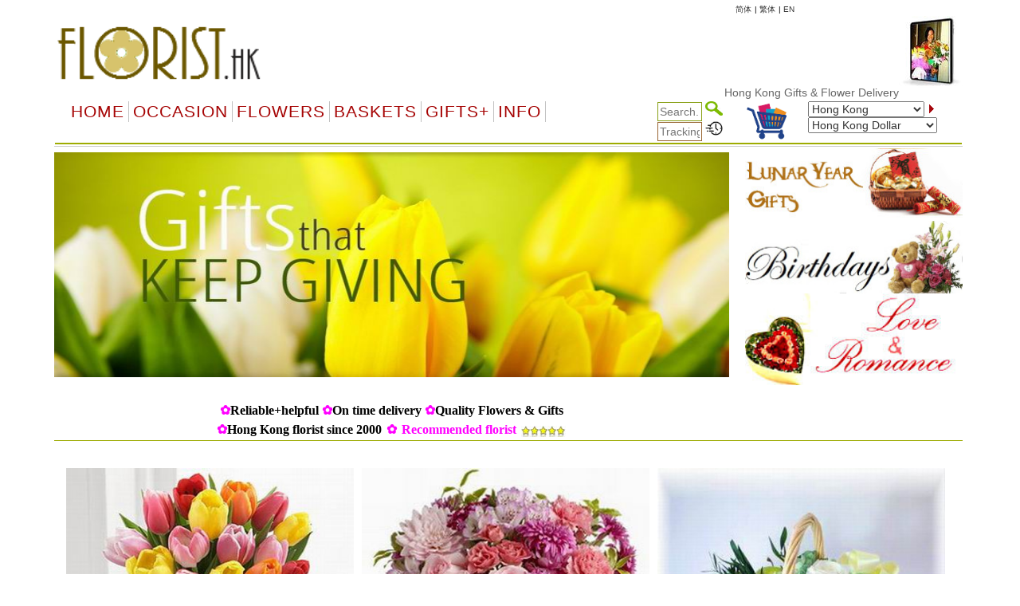

--- FILE ---
content_type: text/html
request_url: https://florist.hk/index.asp?offset=17
body_size: 92728
content:


<!DOCTYPE html PUBLIC "-//W3C//DTD XHTML 1.0 Transitional//EN" "http://www.w3.org/TR/xhtml1/DTD/xhtml1-transitional.dtd">
<html>
 
<head>
    <meta http-equiv="Content-Type" content=" text/html; charset=utf-8" />
	<meta http-equiv="Cache-control: max-age=1314000" content="public" />
	
    <title>Hong-Kong-Florist | 1 - 999 rose bouquets. Reviews HK flower delivery #1 Ranking for Service, on time, Premium gifts </title>
    <meta name="viewport" content="width=device-width, initial-scale=1">
    <meta name="description" content="1 - 999 roses. Gift flowers HK. Shop with Hong Kong Florist 24/7 Customer service. Flower delivery in Hong Kong of floral arrangements. Best selling and Trusted Local Florist in Hong Kong, Flower Delivery Service Hong Kong. Fresh blooms. Helpful customer service and friendly flower shop in Central, Wanchai, New Territories, Hong Kong. Feel free to review. Open 24 hours, every day, weekends.  HongKong flower delivery and florists network.">
    <meta name="keywords" content="1 - 999 roses gift flowers hk shop Hong Kong florist reviews HK florists bouquets timeout hongkong shop Hong Kong flower send flowers to hong kong">
    <meta name="Abstract" content="Florist.hk" />
    <meta name="Distribution" content="Global" />
    <meta name="Revisit-After" content="7 Days" />
    <meta name="generator" content="Florist.hk" />



    <link rel="stylesheet" href="/css/bootstrap.min.css" />
    <script type="text/javascript" src="/js/jquery-3.4.1.min.js"></script>
    <script type="text/javascript" src="/js/bootstrap.min.js"></script>



    
    <script type="text/javascript">
        function handleParent(parentId) {
            myParent = document.getElementById("menu" + parentId)

            if (myParent.style.display == "none") {
                myParent.style.display = "block"
            }
            else {
                myParent.style.display = "none"
            }
        }
    </script>
	
	

    <link href="default-responsive.css" type="text/css" rel="Stylesheet" />
    <link rel="shortcut icon" type="image/x-icon" href="favicon.ico" />

    <style type="text/css">
        <!--
        .style305 {
            font-family: Verdana, Arial, Helvetica, sans-serif;
            font-size: 16px;
            color: #666666
        }

        .style308 {
            font-family: Verdana, Arial, Helvetica, sans-serif;
            font-size: 20px;
            color: #666666
        }

        .style310 {
            font-size: 16px
        }

        .style316 {
            font-size: 16px;
            color: #FF00FF
        }

        .style321 {
            font-family: Verdana, Arial, Helvetica, sans-serif;
            font-size: 16px;
            color: #666666
        }

        .style300 {
            font-family: Verdana, Arial, Helvetica, sans-serif;
            font-size: 14px;
            color: #FF33FF
        }
        -->

        td.style10 {
            height: 7vw;
        }


        /*** ITEM PICTURE BOX  ***/

        .tileIndex {
            /*height: 184px;
            margin-right: 16px;
            min-height: 129px;
            overflow: hidden;
            padding-top: 5px;
            width: 128px;*/
            padding: 5px 5px;
        }

        .tileImageIndex {
            width: 100%;
        }

            .tileImageIndex::before {
                content: '';
                padding-top: 110%;
                float: left;
            }

            .tileImageIndex::after {
                content: '';
                display: block;
                clear: both;
            }

            .tileImageIndex img {
                width: 100%;
            }

        .tileInfoIndex {
            /*color: #000000;*/
            float: left;
            width: 100%;
            /*font-size: 11px;*/
            /*margin-top: -28px;*/
            /*padding: 37px 0 0 22px;*/
            min-height: 85px;
            line-height: normal;
        }

            .tileInfoIndex .descInfo {
                font-size: 14px;
            }

            .tileInfoIndex .ProdHd A {
                PADDING-RIGHT: 0px;
                PADDING-LEFT: 0px;
                PADDING-BOTTOM: 0px;
                COLOR: white;
                PADDING-TOP: 0px;
                TEXT-DECORATION: none
            }

                .tileInfoIndex .ProdHd A:hover {
                    BACKGROUND-COLOR: #ffffff
                }

            .tileInfoIndex .ProdHd span {
                margin: 0px;
                font-weight: bold;
                color: #88a016;
                float: left;
                width: 100%;
                font-size: 18px;
            }

            .tileInfoIndex .tilePetalInfoIndex {
                text-align: left;
                color: #996699;
                font-size: 14px;
            }

                .tileInfoIndex .tilePetalInfoIndex span.Petal {
                }

                .tileInfoIndex .tilePetalInfoIndex span.ItemNum {
                }

                .tileInfoIndex .tilePetalInfoIndex span.FreeVase {
                    color: #FF6600;
                    font-size: 12px;
                }

            .tileInfoIndex .tileDiscountInfoIndex {
                text-align: center;
                font-size: 14px;
                color: #999999;
                text-decoration: line-through;
            }

                .tileInfoIndex .tileDiscountInfoIndex span.DiscountPriceOther {
                }

                .tileInfoIndex .tileDiscountInfoIndex span.DiscountPriceUSD {
                }

            .tileInfoIndex .tilePriceInfoIndex {
                text-align: right;
                font-weight: bold;
            }

                .tileInfoIndex .tilePriceInfoIndex span.DiscountPriceOther {
                    font-size: 14px;
                    color: #999999;
                    text-decoration: line-through;
                    font-weight: normal;
                }

                .tileInfoIndex .tilePriceInfoIndex span.DiscountPriceUSD {
                    font-size: 14px;
                    color: #999999;
                    text-decoration: line-through;
                    font-weight: normal;
                }

                .tileInfoIndex .tilePriceInfoIndex span.PriceOther {
                    color: #996600;
                    font-size: 18px;
                }

                .tileInfoIndex .tilePriceInfoIndex span.PriceUSD {
                    font-size: 16px;
                }

        @media (max-width: 768px) {

            .tileIndex {
                padding: 2px 2px;
            }

            .tileInfoIndex {
                min-height: 88px;
            }

                .tileInfoIndex .descInfo {
                    font-size: 12px;
                }

                .tileInfoIndex .ProdHd span {
                    font-size: 13px;
                }

                .tileInfoIndex .tilePetalInfoIndex {
                    font-size: 11px;
                }

                    .tileInfoIndex .tilePetalInfoIndex span.FreeVase {
                        font-size: 10px;
                    }

                .tileInfoIndex .tileDiscountInfoIndex {
                    font-size: 11px;
                    text-align: right;
                }

                .tileInfoIndex .tilePriceInfoIndex span.DiscountPriceOther {
                    font-size: 11px;
                }

                .tileInfoIndex .tilePriceInfoIndex span.DiscountPriceUSD {
                    font-size: 11px;
                }

                .tileInfoIndex .tilePriceInfoIndex span.PriceOther {
                    font-size: 13px;
                }

                .tileInfoIndex .tilePriceInfoIndex span.PriceUSD {
                    font-size: 12px;
                }
        }

        @media (max-width: 400px) {

            .tileInfoIndex {
                min-height: 95px;
                overflow: hidden;
            }

                .tileInfoIndex .descInfo {
                    font-size: 11px;
                }

                .tileInfoIndex .ProdHd span {
                    font-size: 12px;
                }

                .tileInfoIndex .tilePetalInfoIndex {
                    font-size: 11px;
                }

                    .tileInfoIndex .tilePetalInfoIndex span.FreeVase {
                        font-size: 10px;
                    }

                .tileInfoIndex .tileDiscountInfoIndex {
                    font-size: 10px;
                    text-align: right;
                }

                .tileInfoIndex .tilePriceInfoIndex span.DiscountPriceOther {
                    font-size: 9px;
                }

                .tileInfoIndex .tilePriceInfoIndex span.DiscountPriceUSD {
                    font-size: 9px;
                }

                .tileInfoIndex .tilePriceInfoIndex span.PriceOther {
                    font-size: 12px;
                }

                .tileInfoIndex .tilePriceInfoIndex span.PriceUSD {
                    font-size: 11px;
                }
        }

        @media (max-width: 330px) {

            .tileInfoIndex {
                min-height: 95px;
                overflow: hidden;
            }

                .tileInfoIndex .descInfo {
                    font-size: 11px;
                }

                .tileInfoIndex .ProdHd span {
                    font-size: 12px;
                }

                .tileInfoIndex .tilePetalInfoIndex {
                    font-size: 11px;
                }

                    .tileInfoIndex .tilePetalInfoIndex span.FreeVase {
                        font-size: 10px;
                    }

                .tileInfoIndex .tileDiscountInfoIndex {
                    font-size: 10px;
                    text-align: right;
                }

                .tileInfoIndex .tilePriceInfoIndex span.DiscountPriceOther {
                    font-size: 7px;
                }

                .tileInfoIndex .tilePriceInfoIndex span.DiscountPriceUSD {
                    font-size: 7px;
                }

                .tileInfoIndex .tilePriceInfoIndex span.PriceOther {
                    font-size: 11px;
                }

                .tileInfoIndex .tilePriceInfoIndex span.PriceUSD {
                    font-size: 10px;
                }
        }

        @media (max-width: 360px) {

            .tileInfoIndex .tilePriceInfoIndex span.DiscountPriceOther {
                display: none;
            }

            .tileInfoIndex .tilePriceInfoIndex span.DiscountPriceUSD {
                display: none;
            }
        }

        /*** ITEM PICTURE BOX  ***/
    </style>

    
 
  <meta http-equiv='content-language' content='en-us'>

</head>


<body text='#000000' topmargin='0' >
    <!--Change Body tag-->

    <!--Container Start-->
    <div class="container">
        <table width="100%" cellpadding="0" border="0" bgcolor="#ffffff" align="center">
            <!--Change Body tag-->
            <tr>
                <td align="center">
                    <!-- Header-->
                    <table width="100%" cellpadding="0" border="0" bgcolor="#ffffff" align="center" style="">
                        <tr>
                            <td>
                                
<meta http-equiv="Content-Type" content="text/html; charset=UTF-8" />


<style>
    a.dirfont {
        font-size: 18px;
    }

    a ol {
        display: none;
    }

    a:hover ol {
        display: block;
        margin: 0px;
        background-color: transparent;
        font-size: 12px;
        font-family: Arial;
    }

    .imp-header-logo {
        width: 265px;
    }


    .imp-hear-tagline {
        top: 0px;
    }

    @media only screen and (max-width: 450px) {
        .imp-header-logo {
            width: 100%;
        }

        .imp-hear-tagline {
            top: 0px;
        }
    }
</style>

 
<table width="100%" border="0" align="right" cellpadding="0" cellspacing="0">
    <tr>
        <td width="75%" valign="top" nowrap>
            <div align="right">

                <!--Moved this Section from second table - 24 May 2020 -->
                
				
                <!--Moved this Section from second table - 24 May 2020 -->

                
            </div>
        </td>
	 
        
		
		
		
        <td   nowrap="nowrap">
            
            
				
                
                <a href="language.asp?language=cn" style="color: #333; text-decoration: none; font-size: 10px;">&#31616;&#20307;</a>
                
			 
     
           
                <font color="#000" size="1"> | </font>
                
                <a href="language.asp?language=hk" style="color: #333; text-decoration: none; font-size: 10px;">&#32321;&#20307;</a>
                
			 
      
           
                <font color="#000" size="1"> | </font>
                
                <a href="language.asp?language=eng" style="color: #333; text-decoration: none; font-size: 10px;">EN</a>
                
			 
        </td>
        
        <td width="1%"></td>
    </tr>
</table>

 

 
<table class="imp-header" width="100%" border="0" cellspacing="0" cellpadding="0" bgcolor="#ffffff">
    <tr>
        <td width="65%">
		
		<a href="index.asp">
            <img class="imp-header-logo" src="https://www.floristwide.com/graphics/Floristhk.gif" alt="Floristhk" border="0"></a>
			
	
	
				
				 
				
				

        </td>
        <td valign="top" nowrap>
            <div align="right">
                &nbsp;
            </div>
        </td>
        <td width="20%" rowspan="3" valign="top" align="right">
            
<script type="text/javascript" src="jquery.min.js"></script>
<script type="text/javascript" src="jcarousellite1.js"></script>
<script type="text/javascript" src="jqueryeasing1.js"></script>
<script type="text/javascript" src="fadeslideshow.js">

/***********************************************
* Ultimate Fade In Slideshow v2.0- (c) Dynamic Drive DHTML code library (www.dynamicdrive.com)
* This notice MUST stay intact for legal use
* Visit Dynamic Drive at http://www.dynamicdrive.com/ for this script and 100s more
***********************************************/

</script>

<script type="text/javascript">

var mygallery=new fadeSlideShow({
	wrapperid: "fadeshow1", //ID of blank DIV on page to house Slideshow
	dimensions: [80, 90], //width/height of gallery in pixels. Should reflect dimensions of largest image
	imagearray: [
		["https://www.floristwide.com/graphics/tn_photo001.jpg", "", "", ""],
		["https://www.floristwide.com/graphics/tn_photo002.jpg", ""],
		["https://www.floristwide.com/graphics/tn_photo003.jpg"],
		["https://www.floristwide.com/graphics/tn_photo004.jpg"],
		["https://www.floristwide.com/graphics/tn_photo005.jpg"],
		["https://www.floristwide.com/graphics/tn_photo006.jpg"],
		["https://www.floristwide.com/graphics/tn_photo007.jpg"],
		["https://www.floristwide.com/graphics/tn_photo008.jpg"],
		["https://www.floristwide.com/graphics/tn_photo009.jpg"],
		["https://www.floristwide.com/graphics/tn_photo010.jpg"],
		["https://www.floristwide.com/graphics/tn_photo011.jpg"],
		["https://www.floristwide.com/graphics/tn_photo012.jpg"],
		["https://www.floristwide.com/graphics/tn_photo013.jpg"],
		["https://www.floristwide.com/graphics/tn_photo014.jpg"],
		["https://www.floristwide.com/graphics/tn_photo015.jpg"],
		["https://www.floristwide.com/graphics/tn_photo016.jpg"],
		["https://www.floristwide.com/graphics/tn_photo017.jpg"],
		["https://www.floristwide.com/graphics/tn_photo018.jpg"],
		["https://www.floristwide.com/graphics/tn_photo019.jpg", "", "", ""] //<--no trailing comma after very last image element!
	],
	displaymode: {type:'auto', pause:4500, cycles:0, wraparound:false},
	persist: false, //remember last viewed slide and recall within same session?
	fadeduration: 1000, //transition duration (milliseconds)
	descreveal: "ondemand",
	togglerid: ""
})


</script>
<style type="text/css">
        .jscroll
        {
            position: relative;
            visibility: hidden;
            left: -5000px;
            overflow: hidden;
            height: 88px;
        }
    </style>

    <script>
jQuery(function($) {



    $(".jscroll").jCarouselLite({
        btnNext: ".jnext",
        btnPrev: ".jprev",
        //easing: "bounceout",
        auto: 4000,
        visible:4,
    speed: 1500
    });
    


    
    
    
});

    </script>
    
    <script type="text/javascript">

/*** 
    Simple jQuery Slideshow Script
    Released by Jon Raasch (jonraasch.com) under FreeBSD license: free to use or modify, not responsible for anything, etc.  Please link out to me if you like it :)
***/

function slideSwitch() {
    var $active = jQuery('#slideshow DIV.active');

    if ( $active.length == 0 ) $active = jQuery('#slideshow DIV:last');

    // use this to pull the divs in the order they appear in the markup
    var $next =  $active.next().length ? $active.next()
        : jQuery('#slideshow DIV:first');

    // uncomment below to pull the divs randomly
    // var $sibs  = $active.siblings();
    // var rndNum = Math.floor(Math.random() * $sibs.length );
    // var $next  = $( $sibs[ rndNum ] );


    $active.addClass('last-active');

    $next.css({opacity: 0.0})
        .addClass('active')
        .animate({opacity: 1.0}, 700, function() {
            $active.removeClass('active last-active');
        });
}

jQuery(function($) {
	   setInterval( "slideSwitch()", 7000 );
});

</script>




<div id="fadeshow1"></div>



        </td>
    </tr>
    
    <tr>
        <td colspan="3">

            

            <font color="#990000"><Span style="position: relative; top: -15">
			
			<MARQUEE style="FONT-SIZE: 14px; MARGIN: 0px; COLOR: #990000; Arial, Helvetica, sans-serif, Verdana" scrollAmount=5 scrollDelay=40 behavior=slide loop=1 border="0">
			
			
		 	
			 <a href="index.asp" style="text-decoration: none; color: #666666; font-family: Arial, Helvetica, sans-serif, Verdana; font-size: 14px"> Hong Kong&nbsp;Gifts  & Flower Delivery
			 <ol>	<Span  style="position: relative; top: 1px; color: #666666; font-family: Arial, Helvetica, sans-serif, Verdana; font-size: 11px">*  Kowloon, New Territories NT, Mid-Levels, Cyberport, Pokfulam, Saikung, Western & Eastern District</Span> </ol>		 
			   
			  
			     </a>  
			  
			  
			
			
			
			
			
			</MARQUEE></span></font>		
						
						
        </td>
    </tr>
    

    <tr>
        <td colspan="2" width="80%"></td>
    </tr>
    
</table>







<script language="JavaScript" type="text/javascript">
<!--
    function MM_jumpMenu(targ, selObj, restore) { //v3.0
        eval(targ + ".location='" + selObj.options[selObj.selectedIndex].value + "'");
        if (restore) selObj.selectedIndex = 0;
    }
//-->
</script>


<script type="text/javascript">
    function handleParent(parentId) {
        myParent = document.getElementById("menu" + parentId)

        if (myParent.style.display == "none") {
            myParent.style.display = "block"
        } else {
            myParent.style.display = "none"
        }
    }
</script>



<style type="text/css">
    <!--
    input[id=tracksearch] {
        width: 56px;
        -webkit-transition: width 0.4s ease-in-out;
        transition: width 0.4s ease-in-out;
    }

        /* When the input field gets focus, change its width to 100% */
        input[id=tracksearch]:focus {
            width: 128px;
        }

    -->
</style>


<script type="text/javascript">

    jQuery(document).ready(function () {
        var value = '';
        jQuery('#currencychange').val(value).attr("selected", "selected");
    });

    function updatecur(element) {

        var symbol = jQuery(element).find("option:selected").attr('symbol');
        var currency = symbol;

        var exRate = parseFloat(element.value);

        jQuery('b[id="otherCurRate"]').each(function () {
            var rate = parseFloat(jQuery(this).attr('rate'));
            var curAmount = (rate * exRate).toFixed(2);
            jQuery(this).text(currency + curAmount.toString());
        });

        jQuery('span[id="otherCurRate"]').each(function () {
            var rate = parseFloat(jQuery(this).attr('rate'));
            var curAmount = (rate * exRate).toFixed(2);
            jQuery(this).text(currency + curAmount.toString());
        });

        document.cookie = "currency=" + symbol;
    }
</script>


<script type="text/javascript" src="menus/jquery.dropdown.js"></script>
<link href="dropdown.css" type="text/css" rel="stylesheet">


<nav class="navbar navbar-imp">
    <div class="navbar-header">
        <button type="button" class="navbar-toggle" data-toggle="collapse" data-target="#myNavbar" style="float: left;">
            <span class="icon-bar"></span>
            <span class="icon-bar"></span>
            <span class="icon-bar"></span>
        </button>
        <div class="visible-xs" style="float: right; display: none;">
            <a href="order_review.asp?orderref=">
                <img src="https://www.floristwide.com/graphics/view-cart.png" border="0" width="50" height="50" alt="view cart" />
            </a>
        </div>
    </div>
    <div class="horizontal-menu collapse navbar-collapse" id="myNavbar">

        <div class="row" style="margin: 0px;">

            <!--<ul class="nav navbar-nav">
                <li class="active"><a href="#">Home</a></li>
                <li><a href="#">Page 1</a></li>
                <li><a href="#">Page 2</a></li>
                <li><a href="#">Page 3</a></li>
                </ul>-->
            <!---------- button table------------------->
            <!-- Beginning of compulsory code below -->
            <!-- Beginning of compulsory code below [dropdown dropdown-horizontal]-->
            <ul class="dropdown-theme nav navbar-nav col-lg-7 col-md-12 col-sm-12 col-xs-12">
                <li><a class="dir" href="/">Home</a> </li>
                <li class="dropdown">
                    <a data-toggle="dropdown" data-hover="dropdown" class="dropdown-toggle anchor dir" href="#">OCCASION</a>
                    <ul class="dropdown-menu">
                        <li><a class="dirfont" href="item.asp?gifts=alloccasions"><b>All Occasions</b></a></li>
                        <li><a class="dirfont" href="item.asp?gifts=anniversary"><b>Anniversary</b></a></li>

                        <li><a class="dirfont" href="item.asp?gifts=birthdays"><b>Birthdays</b></a></li>
                        <li><a class="dirfont" href="item.asp?gifts=celebrations"><b>Congratulations</b></a></li>
                        
                        <li><a class="dirfont" href="item.asp?gifts=business"><b>Corporate gifts</b></a></li>
                        
                        <li><a class="dirfont" href="item.asp?gifts=farewell"><b>Farewell</b></a></li>
                        <li><a class="dirfont" href="javascript:void(0)"><b>Family & Friends</b></a>
                            <ul>
                                <li><a class="dirfont" href="item.asp?gifts=baby"><b>Baby Birth</b></a></li>
                                <li><a class="dirfont" href="item.asp?gifts=friendship"><b>Friendship</b></a></li>
                                <li><a class="dirfont" href="item.asp?gifts=grandparents"><b>GrandParents</b></a></li>
                                <li><a class="dirfont" href="item.asp?gifts=housewarming"><b>House Warming</b></a></li>
                              
								  <li><a class="dirfont" href="item.asp?gifts=mother"><b>Mother</b></a></li>
								    <li><a class="dirfont" href="item.asp?gifts=father"><b>Father</b></a></li>
                            </ul>
                        </li>

                        <li><a class="dirfont" href="javascript:void(0)"><b>Sympathy</b></a>
                            <ul>

                                <li><a class="dirfont" href="item.asp?gifts=funeral"><b>Funeral</b></a></li>
                                <li><a class="dirfont" href="item.asp?gifts=getwell"><b>GetWell</b></a></li>
                                <li><a class="dirfont" href="item.asp?gifts=sympathy"><b>Sympathy</b></a></li>

                            </ul>
                        </li>




                        <li><a class="dirfont" href="item.asp?gifts=goodluck"><b>Goodluck!</b></a></li>
                        <li><a class="dirfont" href="item.asp?gifts=justbecause"><b>Just Because</b></a></li>
                        <li><a class="dirfont" href="item.asp?gifts=love"><b>Love & Romance</b></a></li>
                        <li><a class="dirfont" href="item.asp?gifts=openings"><b>Opening Stands</b></a></li>

                        <li><a class="dirfont" href="item.asp?gifts=thankyou"><b>Thank you</b></a></li>
                        <li><a class="dirfont" href="javascript:void(0)"><b>Weddings</b></a>
                            <ul>
                                <li><a class="dirfont" href="item.asp?gifts=weddings"><b>Wedding Flowers</b></a></li>
                                <li><a class="dirfont" href="item.asp?gifts=weddingevent"><b>Wedding Events</b></a></li>
                            </ul>
                        </li>
                    </ul>
                </li>
                <!--Flowers type-->
                <!--  <ul class="dropdown dropdown-horizontal">-->
                <li class="dropdown">
                    <a data-toggle="dropdown" data-hover="dropdown" class="dropdown-toggle anchor dir" href="#">Flowers</a>
                    <ul class="dropdown-menu">
                        <li class=""><a class="dirfont" href="item.asp?gifts=custombouquet"><b>Add-on flowers</b> </a></li>
                        
                        <li class=""><a class="dirfont" href="item.asp?gifts=callalilies"><b>Calla Lilies</b> </a></li>
                        
                        <li class=""><a class="dirfont" href="item.asp?gifts=bestsellers"><b>BestSellers</b></a></li>
                        <li class=""><a class="dirfont" href="item.asp?gifts=flowerbaskets"><b>Flower Baskets</b></a></li>
						
						    
                        <li class=""><a class="dirfont" href="item.asp?gifts=carnations"><b>Carnations</b></a></li>
						
                        <li class=""><a class="dirfont" href="item.asp?gifts=daisies"><b>Daisies</b></a></li>
						
                        <li class=""><a class="dirfont" href="item.asp?gifts=iris"><b>Iris</b></a></li>
						
                        <li class=""><a class="dirfont" href="item.asp?gifts=lilies"><b>Lilies</b></a></li>
                        <li class=""><a class="dirfont" href="item.asp?gifts=mixed_bouquets"><b>Mixed Bouquets</b></a></li>
                        
                        <li class=""><a class="dirfont" href="item.asp?gifts=orchids"><b>Orchids</b></a></li>
                        
                        <li class=""><a class="dirfont" href="item.asp?gifts=plants"><b>Plants</b></a></li>
                        
                        <li class=""><a class="dirfont" href="item.asp?gifts=premium"><b>Premium Bouquets</b></a></li>
                        <li class=""><a class="dirfont" href="item.asp?gifts=rosesbynumber"><b>Roses from 1 to 999</b></a></li>
                        <li class=""><a class="dirfont" href="item.asp?gifts=roses"><b>Rose Combos</b></a></li>
                        
                        <li class=""><a class="dirfont" href="item.asp?gifts=sunflowers"><b>Sunflowers</b></a></li>
                        
                        <li class=""><a class="dirfont" href="item.asp?gifts=tulips"><b>Tulips</b></a></li>
                        
                        <li class=""><a class="dirfont" href="item.asp?gifts=unique_bouquets"><b>Unique Bouquets</b></a></li>

                        
                    </ul>
                </li>

                <!--Flowers type end-->
                <!--Baskets-->
                <li class="dropdown">
                    <a data-toggle="dropdown" data-hover="dropdown" class="dropdown-toggle anchor dir" href="#">Baskets</a>

                    <ul class="dropdown-menu">
                        
                        <li class=""><a class="dirfont" href="item.asp?gifts=custombasket"><b>Custom Baskets</b></a></li>
                        <li class=""><a class="dirfont" href="item.asp?gifts=fruitbaskets"><b>Fruit Baskets</b></a></li>
                        
                        <li class=""><a class="dirfont" href="item.asp?gifts=flowerbaskets"><b>Flower Baskets</b></a></li>
                        
                        <li class=""><a class="dirfont" href="item.asp?gifts=giftbaskets"><b>Gift Baskets</b></a></li>
                        
                        <li class=""><a class="dirfont" href="item.asp?gifts=vegibaskets"><b>Vegetable Baskets</b></a></li>
                        
                        <li class=""><a class="dirfont" href="item.asp?gifts=spirits"><b>Wine&amp;Spirits</b></a></li>
                        
                    </ul>
                </li>
                <!--Basket end-->
                <!--Special Items-->
                <li class="dropdown">
                    <a data-toggle="dropdown" data-hover="dropdown" class="dropdown-toggle anchor dir" href="#">GIFTS+</a>
                    <ul class="dropdown-menu">
                        
                        <li class=""><a class="dirfont" href="item.asp?gifts=cakes"><b>Cakes</b></a></li>
                        
  		
						 <li class=""><a class="dirfont" href="item.asp?gifts=cny"><b> <font color="#996600">&#10047;  Chinese New Year!  &#10047;</font></b></a></li>
						 
                        
                        <li class=""><a class="dirfont" href="item.asp?gifts=valentines"><b> <font color="#996600">&#10047; Valentines! &#10047;</font></b></a></li>
                        
                        <li class=""><a class="dirfont" href="item.asp?gifts=chocolates"><b>Chocolate bouquets</b></a></li>
                        
                        <li class=""><a class="dirfont" href="item.asp?gifts=godiva"><b>Godiva</b></a></li>
                        
                        <li class=""><a class="dirfont" href="item.asp?gifts=goodies"><b>Goodies & Chocolates</b></a></li>

                        
                        <li class=""><a class="dirfont" href='m_photoreturn.asp?gifts=photoreturn'><b>Photo Return</b></a></li>
                        

                        <li class=""><a class="dirfont" href='http://www.emailroses.com?cur=HKD' target='_blank'><b>Send gifts by email</b></a></li>
                        
                        <li class=""><a class="dirfont" href="http://www.singalive.com?cur=HKD" target="_blank"><b>Singing Telegrams</b></a></li>
                        
                        <li class=""><a class="dirfont" href="item.asp?gifts=teddybears"><b>Teddy Bears</b></a></li>
                        
                        <li class=""><a class="dirfont" href="item_virtualshop.asp?gifts=virtualshop"><b>Virtual Shop</b></a></li>
                        
                        <li class=""><a class="dirfont" href="item.asp?gifts=discounts"><b>Discount</b></a></li>
                        <li class=""><a class="dirfont" href="item_searchtype.asp"><b>Price Range</b></a></li>
                        <li class=""><a class="dirfont" href="item.asp?gifts=freevase"><b>Free Vases</b></a></li>
                    </ul>
                </li>

                <!--Information-->
                <li class="dropdown">
                    <a data-toggle="dropdown" data-hover="dropdown" class="dropdown-toggle anchor dir" href="#">Info</a>
                    <ul class="dropdown-menu">
                        <li class=""><a class="dirfont" href="m_aboutus.asp"><b>About us</b></a></li>

                        <li class=""><a class="dirfont" href="m_delivery.asp"><b>Delivery | Tracking</b></a></li>
                        <li class=""><a class="dirfont" href="m_faq.asp"><b>FAQ</b></a></li>
                        <li class=""><a class="dirfont" href="m_flowercare.asp"><b>Flower Care</b></a></li>
                        <li class=""><a class="dirfont" href="m_meanings.asp"><b>Flower Meaning</b></a> </li>
                        <li class=""><a class="dirfont" href="myaccount.asp?m=myaccount"><b>My Account</b></a></li>
                        <li class=""><a class="dirfont" href="item_favorites.asp"><b>My Favorites</b></a></li>
                        <li class=""><a class="dirfont" href="m_payment.asp"><b>Payments</b></a></li>
                        <li class=""><a class="dirfont" href="m_terms.asp"><b>Terms of use</b></a></li>
                        <li class=""><a class="dirfont" href="m_feedback.asp"><b>Testimonials</b></a></li>
                        <li class=""><a class="dirfont" href="m_sitemap.asp"><b>Site Map</b></a></li>
                        <li class=""><a class="dirfont" href="m_customercare.asp"><b>Customer Care</b></a></li>
                    </ul>
                </li>

                <!--Information-->
            </ul>

            <div class="col-lg-5 col-md-12 col-sm-12 col-xs-12">
                <div class="row">

                    <!--                <table width="100%" cellpadding="0" border="0" bgcolor="#ffffff" style="border-collapse: collapse" id="table1" nowrap="nowrap">
                    <tbody style="border-bottom: 2px solid #9eac01; border-left: 2px solid #ffffff; border-top: 2px solid #ffffff;" nowrap="nowrap">
                        <tr style="border-bottom: 2px solid #9eac01; border-left: 2px solid #ffffff; border-top: 2px solid #ffffff;" nowrap="nowrap">-->


                    <!--<td bgcolor="#ffffff" align="left" style="padding-left: 5px; border-left: 2px solid #ffffff; border-top: 2px solid #ffffff;" nowrap="nowrap"></td>-->

                    <div class="col-sm-5">
                        <div style="text-align: right;">
                            <form action="item_searchtype.asp" method="get" name="form2" id="search-form" style="margin-bottom: 0px;">

                                <input name="searchtype" type="text" id="tracksearch" style="border: 1px solid #88A016" value="" placeholder="Search.." />
                                <input type="Image" img src="https://www.floristwide.com/graphics/search.png" border="0" width="22" height="18" alt="search" />
                            </form>

                            <form action="m_delivery.asp" method="post" name="form1" id="tracking" style="margin-bottom: 0px;">
                                <input type="text" id="tracksearch" name="trackorder" value="" size="15" style="border: 1px solid #996633" placeholder="Tracking.." />
                                <input type="Image" img src="https://www.floristwide.com/graphics/tracking.png" border="0" width="22" height="18" alt="tracking" />
                            </form>
                        </div>
                    </div>

                    <div class="col-sm-2 hidden-xs">
                        <a href="order_review.asp?orderref=">
                            <img src="https://www.floristwide.com/graphics/view-cart.png" border="0" width="50" height="50" alt="view cart" />
                        </a>
                    </div>

                    <div class="col-sm-5">

                        <form action="changecountry.asp" method="get" name="form1" id="form1" style="margin-bottom: 0px;">

                            <select name="countrychange" id="countrychange" style="width: 90%;">
                                
                                <option value="page=/index.asp&url=offset=17&cur=HKD" selected="selected">Hong Kong</option>
                                
                                <option value="page=/index.asp&url=offset=17&cur=ALB">Albania</option>
                                
                                <option value="page=/index.asp&url=offset=17&cur=ARS">Argentina</option>
                                
                                <option value="page=/index.asp&url=offset=17&cur=AMD">Armenia</option>
                                
                                <option value="page=/index.asp&url=offset=17&cur=AUD">Australia</option>
                                
                                <option value="page=/index.asp&url=offset=17&cur=AUS">Austria</option>
                                
                                <option value="page=/index.asp&url=offset=17&cur=AZN">Azerbaijani </option>
                                
                                <option value="page=/index.asp&url=offset=17&cur=BHD">Bahrain</option>
                                
                                <option value="page=/index.asp&url=offset=17&cur=BDT">Bangladesh</option>
                                
                                <option value="page=/index.asp&url=offset=17&cur=BLR">Belarus</option>
                                
                                <option value="page=/index.asp&url=offset=17&cur=BEL">Belgium</option>
                                
                                <option value="page=/index.asp&url=offset=17&cur=BOB">Bolivia</option>
                                
                                <option value="page=/index.asp&url=offset=17&cur=BAM">Bosnia</option>
                                
                                <option value="page=/index.asp&url=offset=17&cur=BRL">Brazil</option>
                                
                                <option value="page=/index.asp&url=offset=17&cur=BGN">Bulgaria</option>
                                
                                <option value="page=/index.asp&url=offset=17&cur=KHR">Cambodia</option>
                                
                                <option value="page=/index.asp&url=offset=17&cur=CAD">Canada</option>
                                
                                <option value="page=/index.asp&url=offset=17&cur=CLP">Chile</option>
                                
                                <option value="page=/index.asp&url=offset=17&cur=CNY">China</option>
                                
                                <option value="page=/index.asp&url=offset=17&cur=COP">Colombia</option>
                                
                                <option value="page=/index.asp&url=offset=17&cur=HRK">Croatia</option>
                                
                                <option value="page=/index.asp&url=offset=17&cur=CUB">Cuba</option>
                                
                                <option value="page=/index.asp&url=offset=17&cur=CYP">Cyprus</option>
                                
                                <option value="page=/index.asp&url=offset=17&cur=CZK">Czech Republic</option>
                                
                                <option value="page=/index.asp&url=offset=17&cur=DKK">Denmark</option>
                                
                                <option value="page=/index.asp&url=offset=17&cur=DOP">Dominican Republic</option>
                                
                                <option value="page=/index.asp&url=offset=17&cur=ECS">Ecuador</option>
                                
                                <option value="page=/index.asp&url=offset=17&cur=EGP">Egypt</option>
                                
                                <option value="page=/index.asp&url=offset=17&cur=EEK">Estonia</option>
                                
                                <option value="page=/index.asp&url=offset=17&cur=FIN">Finland</option>
                                
                                <option value="page=/index.asp&url=offset=17&cur=FRA">France</option>
                                
                                <option value="page=/index.asp&url=offset=17&cur=GER">Germany</option>
                                
                                <option value="page=/index.asp&url=offset=17&cur=GRE">Greece</option>
                                
                                <option value="page=/index.asp&url=offset=17&cur=HTG">Haiti</option>
                                
                                <option value="page=/index.asp&url=offset=17&cur=HKD">Hong Kong</option>
                                
                                <option value="page=/index.asp&url=offset=17&cur=HUF">Hungary</option>
                                
                                <option value="page=/index.asp&url=offset=17&cur=ISK">Iceland</option>
                                
                                <option value="page=/index.asp&url=offset=17&cur=INR">India</option>
                                
                                <option value="page=/index.asp&url=offset=17&cur=IDR">Indonesia</option>
                                
                                <option value="page=/index.asp&url=offset=17&cur=EUR">International</option>
                                
                                <option value="page=/index.asp&url=offset=17&cur=IRR">Iran</option>
                                
                                <option value="page=/index.asp&url=offset=17&cur=IRE">Ireland</option>
                                
                                <option value="page=/index.asp&url=offset=17&cur=ILS">Israel</option>
                                
                                <option value="page=/index.asp&url=offset=17&cur=ITY">Italy</option>
                                
                                <option value="page=/index.asp&url=offset=17&cur=JAM">Jamaica</option>
                                
                                <option value="page=/index.asp&url=offset=17&cur=JPY">Japan</option>
                                
                                <option value="page=/index.asp&url=offset=17&cur=JOD">Jordan</option>
                                
                                <option value="page=/index.asp&url=offset=17&cur=KZT">Kazakhstan</option>
                                
                                <option value="page=/index.asp&url=offset=17&cur=KRW">Korea</option>
                                
                                <option value="page=/index.asp&url=offset=17&cur=KOS">Kosovo</option>
                                
                                <option value="page=/index.asp&url=offset=17&cur=KWD">Kuwait</option>
                                
                                <option value="page=/index.asp&url=offset=17&cur=LAK">Laos</option>
                                
                                <option value="page=/index.asp&url=offset=17&cur=LVL">Latvia</option>
                                
                                <option value="page=/index.asp&url=offset=17&cur=LBP">Lebanon</option>
                                
                                <option value="page=/index.asp&url=offset=17&cur=LTL">Lithuania</option>
                                
                                <option value="page=/index.asp&url=offset=17&cur=LUX">Luxembourg</option>
                                
                                <option value="page=/index.asp&url=offset=17&cur=MOP">Macau</option>
                                
                                <option value="page=/index.asp&url=offset=17&cur=MKD">Macedonia</option>
                                
                                <option value="page=/index.asp&url=offset=17&cur=MYR">Malaysia</option>
                                
                                <option value="page=/index.asp&url=offset=17&cur=MXN">Mexico</option>
                                
                                <option value="page=/index.asp&url=offset=17&cur=MDL">Moldova</option>
                                
                                <option value="page=/index.asp&url=offset=17&cur=MNT">Mongolia</option>
                                
                                <option value="page=/index.asp&url=offset=17&cur=MTG">Montenegro</option>
                                
                                <option value="page=/index.asp&url=offset=17&cur=MAD">Morocco</option>
                                
                                <option value="page=/index.asp&url=offset=17&cur=MMK">Myanmar</option>
                                
                                <option value="page=/index.asp&url=offset=17&cur=NPR">Nepal</option>
                                
                                <option value="page=/index.asp&url=offset=17&cur=NET">Netherlands</option>
                                
                                <option value="page=/index.asp&url=offset=17&cur=NZD">New Zealand</option>
                                
                                <option value="page=/index.asp&url=offset=17&cur=NGN">Nigeria</option>
                                
                                <option value="page=/index.asp&url=offset=17&cur=NOK">Norway</option>
                                
                                <option value="page=/index.asp&url=offset=17&cur=OMR">Oman</option>
                                
                                <option value="page=/index.asp&url=offset=17&cur=PKR">Pakistan</option>
                                
                                <option value="page=/index.asp&url=offset=17&cur=PAB">Panama</option>
                                
                                <option value="page=/index.asp&url=offset=17&cur=PYG">Paraguay</option>
                                
                                <option value="page=/index.asp&url=offset=17&cur=PEN">Peru</option>
                                
                                <option value="page=/index.asp&url=offset=17&cur=PHP">Philippines</option>
                                
                                <option value="page=/index.asp&url=offset=17&cur=PLN">Poland</option>
                                
                                <option value="page=/index.asp&url=offset=17&cur=POR">Portugal</option>
                                
                                <option value="page=/index.asp&url=offset=17&cur=QAR">Qatar</option>
                                
                                <option value="page=/index.asp&url=offset=17&cur=RON">Romania</option>
                                
                                <option value="page=/index.asp&url=offset=17&cur=RUB">Russia</option>
                                
                                <option value="page=/index.asp&url=offset=17&cur=SAI">Saipan</option>
                                
                                <option value="page=/index.asp&url=offset=17&cur=SAR">Saudi Arabia</option>
                                
                                <option value="page=/index.asp&url=offset=17&cur=RSD">Serbia</option>
                                
                                <option value="page=/index.asp&url=offset=17&cur=SGD">Singapore</option>
                                
                                <option value="page=/index.asp&url=offset=17&cur=SKK">Slovakia</option>
                                
                                <option value="page=/index.asp&url=offset=17&cur=SIT">Slovenia</option>
                                
                                <option value="page=/index.asp&url=offset=17&cur=ZAR">South Africa</option>
                                
                                <option value="page=/index.asp&url=offset=17&cur=SPN">Spain</option>
                                
                                <option value="page=/index.asp&url=offset=17&cur=LKR">Sri Lanka</option>
                                
                                <option value="page=/index.asp&url=offset=17&cur=SEK">Sweden</option>
                                
                                <option value="page=/index.asp&url=offset=17&cur=CHF">Switzerland</option>
                                
                                <option value="page=/index.asp&url=offset=17&cur=SYP">Syria</option>
                                
                                <option value="page=/index.asp&url=offset=17&cur=TWD">Taiwan</option>
                                
                                <option value="page=/index.asp&url=offset=17&cur=THB">Thailand</option>
                                
                                <option value="page=/index.asp&url=offset=17&cur=TRY">Turkey</option>
                                
                                <option value="page=/index.asp&url=offset=17&cur=AED">UAE</option>
                                
                                <option value="page=/index.asp&url=offset=17&cur=GBP">UK</option>
                                
                                <option value="page=/index.asp&url=offset=17&cur=UAH">Ukraine</option>
                                
                                <option value="page=/index.asp&url=offset=17&cur=UYU">Uruguay</option>
                                
                                <option value="page=/index.asp&url=offset=17&cur=USD">USA</option>
                                
                                <option value="page=/index.asp&url=offset=17&cur=VEF">Venezuela</option>
                                
                                <option value="page=/index.asp&url=offset=17&cur=VND">Vietnam</option>
                                
                                <option value="page=/index.asp&url=offset=17&cur=YER">Yemen</option>
                                
                            </select>
                            <input type="image" src="https://www.floristwide.com/graphics/ard_tri_rd.gif" alt="triangle" //>
                        </form>

                        <select id="currencychange" name="currencychange" onchange="updatecur(this)" style="width: 100%;">
                            
                            <option value="7.7976" symbol="HKD" selected>Hong Kong Dollar                </option>
                            
                            <option value="103.475" symbol="ALB">Albanian Lek</option>
                            
                            <option value="1429.9818" symbol="ARS">Argentine Peso</option>
                            
                            <option value="378.3220" symbol="AMD">Armenian Dram</option>
                            
                            <option value="1.4701" symbol="AUD">Australlian Dollar</option>
                            
                            <option value="1.7" symbol="AZN">Azerbaijani </option>
                            
                            <option value="0.3770" symbol="BHD">Bahraini Dinar</option>
                            
                            <option value="122.2512" symbol="BDT">Bangladesh Taka</option>
                            
                            <option value="2.8835" symbol="BYN">Belarusian Ruble</option>
                            
                            <option value="6.9248" symbol="BOB">Bolivian Boliviano</option>
                            
                            <option value="1.6733" symbol="BAM">Bosnian Covert.</option>
                            
                            <option value="5.3475" symbol="BRL">Brazil Reais</option>
                            
                            <option value="0.7451" symbol="GBP">British Pound</option>
                            
                            <option value="1.6714" symbol="BGN">Bulgarian Lev</option>
                            
                            <option value="1.3828" symbol="CAD">Canadian Dollar</option>
                            
                            <option value="874.96" symbol="CLP">Chilean peso</option>
                            
                            <option value="6.9756" symbol="CNY">Chinese Yuan</option>
                            
                            <option value="3675.2099" symbol="COP">Colombian Peso</option>
                            
                            <option value="20.7779" symbol="CZK">Czech Republic Koruny</option>
                            
                            <option value="6.3825" symbol="DKK">Danish Krone</option>
                            
                            <option value="63.1646" symbol="DOP">Dominican Pesos</option>
                            
                            <option value="1" symbol="ECS">Ecuador Sucre</option>
                            
                            <option value="47.1583" symbol="EGP">Egypt Pound</option>
                            
                            <option value="3.6725" symbol="AED">Emirati dirham</option>
                            
                            <option value="0.8545" symbol="EUR">Euro</option>
                            
                            <option value="130.8619" symbol="HTG">Haiti Gourde</option>
                            
                            <option value="7.7976" symbol="HKD">Hong Kong Dollar                </option>
                            
                            <option value="327.3371" symbol="HUF">Hungarian Forint</option>
                            
                            <option value="124.76" symbol="ISK">Iceland Krona</option>
                            
                            <option value="91.6150" symbol="INR">Indian Rupee</option>
                            
                            <option value="16864.4157" symbol="IDR">Indonesian Rupiah</option>
                            
                            <option value="42086" symbol="IRR">Iran Rial</option>
                            
                            <option value="3.1426" symbol="ILS">Israeli Shekel</option>
                            
                            <option value="158.599" symbol="JPY">Japanese Yen</option>
                            
                            <option value="0.709" symbol="JOD">Jordanian Dinar</option>
                            
                            <option value="507.9609" symbol="KZT">Kazakhstan Tenge</option>
                            
                            <option value="1467.7087" symbol="KRW">Korean Won</option>
                            
                            <option value="0.3074" symbol="KWD">Kuwaiti Dinar</option>
                            
                            <option value="21667.8406" symbol="LAK">Lao Kip</option>
                            
                            <option value="89736.3424" symbol="LBP">Lebanese Pound</option>
                            
                            <option value="3.2171" symbol="LTL">Lithuanian Lita</option>
                            
                            <option value="8.0275" symbol="MOP">Macau Pataca</option>
                            
                            <option value="52.7230" symbol="MKD">Macedonian Denar</option>
                            
                            <option value="4.04" symbol="MYR">Malaysian Ringgit</option>
                            
                            <option value="17.4885" symbol="MXN">Mexico Pesos</option>
                            
                            <option value="17.0693" symbol="MDL">Moldovan Leu</option>
                            
                            <option value="9.1952" symbol="MAD">Moroccan Dirham</option>
                            
                            <option value="2099.9" symbol="MMK">Myanmar Kyat</option>
                            
                            <option value="146.4549" symbol="NPR">Nepalese Rupee</option>
                            
                            <option value="1.7023" symbol="NZD">New Zealand Dollar</option>
                            
                            <option value="1421.85" symbol="NGN">Nigerian Naira</option>
                            
                            <option value="9.8865" symbol="NOK">Norwegian Krone</option>
                            
                            <option value="0.3845" symbol="OMR">Omani Rial</option>
                            
                            <option value="279.95" symbol="PKR">Pakistan Rupees</option>
                            
                            <option value="6711.8136" symbol="PYG">Paraguayan Guarani</option>
                            
                            <option value="3.356" symbol="PEN">Peruvian Nuevo Sol (PEN)</option>
                            
                            <option value="59.1306" symbol="PHP">Philippine Peso</option>
                            
                            <option value="3.5978" symbol="PLN">Polish Zloty</option>
                            
                            <option value="3.6412" symbol="QAR">Qatari Rial</option>
                            
                            <option value="4033.0211" symbol="KHR">Riel</option>
                            
                            <option value="4.3528" symbol="RON">Romania New Leu</option>
                            
                            <option value="75.7578" symbol="RUB">Russia Rubles</option>
                            
                            <option value="3.7498" symbol="SAR">Saudi Arabian Riyal</option>
                            
                            <option value="100.3345" symbol="RSD">Serbian Dinars</option>
                            
                            <option value="1.2836" symbol="SGD">Singapore Dollar</option>
                            
                            <option value="16.2140" symbol="ZAR">South Africa Rand</option>
                            
                            <option value="309.4755" symbol="LKR">Sri Lanka Rupee</option>
                            
                            <option value="9.0566" symbol="SEK">Swedish Krona</option>
                            
                            <option value="0.7928" symbol="CHF">Swiss Franc</option>
                            
                            <option value="13002" symbol="SYP">Syria Pound</option>
                            
                            <option value="31.6288" symbol="TWD">Taiwan Dollar</option>
                            
                            <option value="31.3171" symbol="THB">Thai Baht</option>
                            
                            <option value="43.2929" symbol="TRY">Turkish Lira</option>
                            
                            <option value="43.2517" symbol="UAH">Ukraine Hryvnia</option>
                            
                            <option value="38.2328" symbol="UYU">Uruguayan Pesos</option>
                            
                            <option value="1" symbol="USD">US Dollar</option>
                            
                            <option value="9.99" symbol="VEF">Venezuelan Bolivar Fuerte</option>
                            
                            <option value="26269.5" symbol="VND">Vietnam Dong</option>
                            
                            <option value="238.3001" symbol="YER">Yemen Riyal</option>
                            
                        </select>

                    </div>


                    <!--</tr>
                    </tbody>
                </table>-->
                </div>
            </div>
        </div>
    </div>
</nav>

<table width="100%" height="4px" cellpadding="0" bordercolor="#FFFFFF" border="0"
    bgcolor="#ffffff" align="center" style="border-collapse: collapse" id="table1">
    <tbody>
        <tr>
            <td height="1px" bgcolor="#ffffff"></td>
        </tr>
        <tr>
            <td height="1px" bgcolor="#cccccc" style="border-bottom: 1px solid #ffffff"></td>
        </tr>
        <tr>
            <td height="2px" bgcolor="#ffffff"></td>
        </tr>
    </tbody>
</table>


                            </td>
                        </tr>
                    </table>
                    <!--end of Header-->
                </td>
            </tr>
			
			
		
            <tr>
                <td>
                    <!-- Code For Slider-->
					
				
                    <div class="row">
                        <div class="col-md-9">
                            <div id="slideshow" style="padding-top: 5px; width: 100%;">
                                <div class="" style="opacity: 1; width: 100%">
                                    <a href="item.asp?gifts=bestsellers">
                                        <img style="width: 100%; margin-top: 5px;" alt="Hong Kong Best seller flowers" src="https://www.floristwide.com/graphics/slide_00.jpg"></a>
                                </div>
                                <div style="opacity: 1; width: 100%" class="active">
                                    <a href="item.asp?gifts=giftbaskets">
                                        <img style="width: 100%; margin-top: 5px;" alt="Hong Kong Gift basket flowers" src="https://www.floristwide.com/graphics/slide_01.jpg"></a>
                                </div>
                                <div class="" style="opacity: 1; width: 100%">
                                    <a href="item.asp?gifts=baby">
                                        <img style="width: 100%; margin-top: 5px;" alt="Hong Kong Baby flowers" src="https://www.floristwide.com/graphics/slide-2-930x417.jpg"></a>
                                </div>
                            </div>
                            

                            <div align="middle">
                             <h1><span class="style316">&#10047;</span><span class="style316"><font color='#000000'>Reliable+helpful</font> </span><span class="style316">&#10047;</span><span class="style316"><font color='#000000'>On time delivery</font> </span> <span class="style316">&#10047;</span><span class="style316"><font color='#000000'>Quality Flowers & Gifts </font></span> <br />  <span class="style316">&#10047;</span><span class="style316"><font color='#000000'>Hong Kong florist since 2000</font></span> <span class="style316">&#10047;</span> <span class="style316">  Recommended florist</span> <a href="m_aboutus.asp"><img src="https://www.floristwide.com/graphics/star_rating.jpg"
                                                    alt="Recommended Hong Kong Florist" border="0"></a>
                                           
                                         
					</h1> 		
                            </div>

                            
                        </div>
                        <div class="col-md-3" style="padding-left: 5px">
                            <div class="row">
                                
								<div class="col-lg-12 side-banner" style="text-align: right;">
                                  
								  			
					  <a style="color: #b51d12;" class="rev_links" href="item.asp?gifts=cny">
                                        <img border="0" src="https://www.floristwide.com/graphics/cnytopic.jpg" alt="Hong Kong holiday gifts" width="100%" height="100%">
                                    </a>
		
			
                                </div>
								

                                <!--<hr width="90%" size="1" align="left" style="border-bottom: 1px dashed #e5e5e5; border-top: 0px; background-color: transparent">-->

                                <div class="col-lg-12 side-banner" style="text-align: right;">
                                    <a style="color: #b51d12;" class="rev_links" href="item.asp?gifts=birthdays">
                                        <img border="0" src="https://www.floristwide.com/graphics/birthdaytopic.jpg" alt="Hong Kong birthday gifts" width="100%" height="100%">
                                    </a>
                                </div>

                                <!--<hr width="90%" size="1" align="left" style="border-bottom: 1px dashed #e5e5e5; border-top: 0px; background-color: transparent">-->

                                <div class="col-lg-12 side-banner" style="text-align: right">
                                    <a style="color: #b51d12;" class="rev_links" href="item.asp?gifts=love">
                                        <img border="0" src="https://www.floristwide.com/graphics/loveromancetopic.jpg" alt="Kowloon, New Territories NT, Mid-Levels, Cyberport, Pokfulam, Saikung, Western & Eastern District love romance flowers" width="100%" height="100%">
                                    </a>
                                </div>
                            </div>
                        </div>
                        <!--<td>			
			                    <a href="rose_bouquet.asp"><img border="0" alt="Flowers Banner" src="cyb.jpg"></a>			  
                            </td>-->
                    </div>
                    <!--end of slider code-->
                </td>
            </tr>
            <tr>
                <td>
                    <!--Code For Message-->
                    <table width="100%" cellpadding="0" border="0" bgcolor="#ffffff" align="center"
                        style="border-collapse: collapse; margin-top: 3px; border-top: 1px solid #a0ad08;">
                        <tbody>
                            <tr>
                                <td height="30" bgcolor="#ffffff" align="right">
                                   
                                      
                                           
                                                <meta http-equiv="Content-Type" content="text/html; charset=big5" />
<meta name="googlebot" content="noindex">
<html xmlns="undefined">
<style type="text/css">
.style121 {font-family: Arial, Helvetica, sans-serif; font-size: 16px;}
.style114 {color: #006666;
	font-size: 16px;
	font-family: Arial, Helvetica, sans-serif;}
.style15 {font-size: 18px;
	font-family: Arial, Helvetica, sans-serif;
	font-style: italic;}
.style121 {font-family: Verdana, Arial, Helvetica, sans-serif; font-size: 14px;}
.style23 {font-size: 16px;
	font-family: Arial, Helvetica, sans-serif;
	font-style: italic;}
.style30 {font-size: 16px; font-family: Arial, Helvetica, sans-serif;}
.style33 {font-size: 16px}
#popitmenu5{position: absolute;
background-color: white;
font: normal 16px Verdana;
line-height: 18px;
z-index: 100;
visibility: hidden;}
#popitmenu5 a{text-decoration: none;
padding-left: 6px;
color: black;
display: block;}
#popitmenu5 a:hover{background-color: #CCFF9D;}
.style37 {font-size: 16px; color: #333333;}
.style44 {
	color: #FF3366;
	font-family: Arial, Helvetica, sans-serif;
	font-size: 14px;
}
.style45 {color: #FF3366}
</style>
<meta http-equiv="Content-Type" content="text/html; charset=UTF-8" />


<script type="text/javascript">

/***********************************************
* Pop-it menu- c Dynamic Drive (www.dynamicdrive.com)
* This notice MUST stay intact for legal use
* Visit http://www.dynamicdrive.com/ for full source code
***********************************************/

var defaultMenuWidth02="190px" //set default menu width.

var linkset02=new Array()
//SPECIFY MENU SETS AND THEIR LINKS. FOLLOW SYNTAX LAID OUT

linkset02[25]='<a href="http://www.hongkongflowers.com.hk?cur=HKD" target="_blank">hongkongflowers.com.hk</a>'


linkset02[30]='<a href="http://www./holidayinfo.asp?holidayID=" target="_blank"></a>'

////No need to edit beyond here

var ie5=document.all && !window.opera
var ns6=document.getElementById

 if (ie5||ns6)
  document.write('<div id="popitmenu5" onMouseover="clearhidemenu();" onMouseout="dynamichide(event)"></div>')

function iecompattest(){
return (document.compatMode && document.compatMode.indexOf("CSS")!=-1)? document.documentElement : document.body
}

function showmenu(e, which, optWidth){
if (!document.all&&!document.getElementById)
return
clearhidemenu()
menuobj=ie5? document.all.popitmenu5 : document.getElementById("popitmenu5")
menuobj.innerHTML=which
menuobj.style.width=(typeof optWidth!="undefined")? optWidth : defaultMenuWidth02
menuobj.contentwidth=menuobj.offsetWidth
menuobj.contentheight=menuobj.offsetHeight
eventX=ie5? event.clientX : e.clientX
eventY=ie5? event.clientY : e.clientY
//Find out how close the mouse is to the corner of the window
var rightedge=ie5? iecompattest().clientWidth-eventX : window.innerWidth-eventX
var bottomedge=ie5? iecompattest().clientHeight-eventY : window.innerHeight-eventY
//if the horizontal distance isn't enough to accomodate the width of the context menu
if (rightedge<menuobj.contentwidth)
//move the horizontal position of the menu to the left by it's width
menuobj.style.left=ie5? iecompattest().scrollLeft+eventX-menuobj.contentwidth+"px" : window.pageXOffset+eventX-menuobj.contentwidth+"px"
else
//position the horizontal position of the menu where the mouse was clicked
menuobj.style.left=ie5? iecompattest().scrollLeft+eventX+"px" : window.pageXOffset+eventX+"px"
//same concept with the vertical position
if (bottomedge<menuobj.contentheight)
menuobj.style.top=ie5? iecompattest().scrollTop+eventY-menuobj.contentheight+"px" : window.pageYOffset+eventY-menuobj.contentheight+"px"
else
menuobj.style.top=ie5? iecompattest().scrollTop+event.clientY+"px" : window.pageYOffset+eventY+"px"
menuobj.style.visibility="visible"
return false
}

function contains_ns6(a, b) {
//Determines if 1 element in contained in another- by Brainjar.com
while (b.parentNode)
if ((b = b.parentNode) == a)
return true;
return false;
}

function hidemenu(){
if (window.menuobj)
menuobj.style.visibility="hidden"
}

function dynamichide(e){
if (ie5&&!menuobj.contains(e.toElement))
hidemenu()
else if (ns6&&e.currentTarget!= e.relatedTarget&& !contains_ns6(e.currentTarget, e.relatedTarget))
hidemenu()
}

function delayhidemenu(){
delayhide=setTimeout("hidemenu()",250)
}

function clearhidemenu(){
if (window.delayhide)
clearTimeout(delayhide)
}

if (ie5||ns6)
document.onclick=hidemenu

</script>
  <div align="left"> 
    
	  
	  </div>
	  
	  

                                  
                                
                                </td>
                            </tr>
                        </tbody>
                    </table>
                    <!--end of Code For Message-->
                </td>
            </tr>
            <tr>
                <td>
                    
                    <!--Product List Start-->
                    <table width="95%" style="margin-left: 2vw;" border="0" cellspacing="0" bordercolor="#9999FF" bgcolor="#FFFFFF">
                        <tr>
                            <td bgcolor="#FFFFFF">
                                <table width="100%" border="0" cellspacing="0" cellpadding="0">
                                    <tr>
                                        <td width="96%"></td>
                                    </tr>
                                    
                                </table>
                            </td>
                        </tr>
                        <tr valign="top">
                            <td valign="top">
                                <!-- start of product container -->
                                <div class="products-container">

                                    <!-- start of div row 1-->
                                    <div class="row">

                                        <!-- start of table row 0-->

                                        <!-- start of loop 1-->
                                        
                                        <div class="col-lg-4 col-sm-4 col-xs-4 tileIndex">
                                            <!-- Product Box 1 Start   -->
                                            <div class='view view-first tileImageIndex'>
                                                <img src="https://www.floristwide.com/images/8750.jpg" style="width: 100%; height: 100%" alt="A assorted mix of 15 tulips.." /><br />
                                                <div class='mask  wrapper-parent'>
                                                    <a href='order_product.asp?productID=8750'></a>
                                                </div>
                                            </div>
                                            <div class="tileInfoIndex">
                                                <form action="order_addToCart.asp" method="post" name="form1" style="height: 1px; width: 28%; float: left; display: none;">
                                                    <input type="Image" src="https://www.floristwide.com/graphics/ordernowimage_s.jpg" name="I1"
                                                        id="Image4" onmouseover="MM_swapImage('Image8750','','https://www.floristwide.com/graphics/ordernowimage_s.jpg',1)"
                                                        onmouseout="MM_swapImgRestore()" />
                                                    <input type="hidden" name="productID" value="8750" />
                                                    <input type="hidden" name="intprodID" value="8750" />
                                                    <input type="hidden" name="cur" value="HKD" />
                                                    <input type="hidden" name="intQuant" value="1" />
                                                    <input type="hidden" name="intPrice" value="98.89" />
                                                    <input type="hidden" name="intColor" value="1" />
                                                    <input type="hidden" name="intProdpoints" value="25" />
                                                    <input type="hidden" name="intDiscount" value="0" />
                                                </form>
                                                <!-- Product heading -->
                                                <div class="ProdHd">
                                                    
                                                    <span>15 Colorful Mix</span>
                                                    
                                                </div>
                                                <!-- Product heading -->
                                                <!-- Product info -->
                                                <div align="center">
                                                    <!-- end of copy of index-->
                                                    
                                                    <div class="row">
                                                        <div class="col-lg-6 visible-lg tilePetalInfoIndex">
                                                            <span class="Petal">Petalpoints:25</span>
                                                            <br />
                                                            <span class="ItemNum">Item#8750</span>
                                                            
                                                        </div>
                                                        <div class="col-lg-6 tilePriceInfoIndex">
                                                            
                                                            <span class="PriceOther" id='otherCurRate' rate='98.89'>
                                                                HKD&nbsp;771
                                                            </span>
                                                            <br />
                                                            
                                                            <span class="PriceUSD">USD&nbsp;98.89</span>
                                                        </div>
                                                    </div>
                                                    
                                                </div>
                                                <!-- Product info -->
                                            </div>
                                            <!-- Product Box 1 End   -->
                                        </div>
                                        
                                        <div class="col-lg-4 col-sm-4 col-xs-4 tileIndex">
                                            <!-- Product Box 1 Start   -->
                                            <div class='view view-first tileImageIndex'>
                                                <img src="https://www.floristwide.com/images/7240.jpg" style="width: 100%; height: 100%" alt="An assorted mix of Roses, Alstromerias, Chysanthemums, Hydrangea. Carnations and fillers." /><br />
                                                <div class='mask  wrapper-parent'>
                                                    <a href='order_product.asp?productID=7240'></a>
                                                </div>
                                            </div>
                                            <div class="tileInfoIndex">
                                                <form action="order_addToCart.asp" method="post" name="form1" style="height: 1px; width: 28%; float: left; display: none;">
                                                    <input type="Image" src="https://www.floristwide.com/graphics/ordernowimage_s.jpg" name="I1"
                                                        id="Image4" onmouseover="MM_swapImage('Image7240','','https://www.floristwide.com/graphics/ordernowimage_s.jpg',1)"
                                                        onmouseout="MM_swapImgRestore()" />
                                                    <input type="hidden" name="productID" value="7240" />
                                                    <input type="hidden" name="intprodID" value="7240" />
                                                    <input type="hidden" name="cur" value="HKD" />
                                                    <input type="hidden" name="intQuant" value="1" />
                                                    <input type="hidden" name="intPrice" value="144.40" />
                                                    <input type="hidden" name="intColor" value="1" />
                                                    <input type="hidden" name="intProdpoints" value="100" />
                                                    <input type="hidden" name="intDiscount" value="0" />
                                                </form>
                                                <!-- Product heading -->
                                                <div class="ProdHd">
                                                    
                                                    <span>Reaching Prosperity</span>
                                                    
                                                </div>
                                                <!-- Product heading -->
                                                <!-- Product info -->
                                                <div align="center">
                                                    <!-- end of copy of index-->
                                                    
                                                    <div class="row">
                                                        <div class="col-lg-6 visible-lg tilePetalInfoIndex">
                                                            <span class="Petal">Petalpoints:100</span>
                                                            <br />
                                                            <span class="ItemNum">Item#7240</span>
                                                            
                                                        </div>
                                                        <div class="col-lg-6 tilePriceInfoIndex">
                                                            
                                                            <span class="PriceOther" id='otherCurRate' rate='144.4'>
                                                                HKD&nbsp;1,126
                                                            </span>
                                                            <br />
                                                            
                                                            <span class="PriceUSD">USD&nbsp;144.40</span>
                                                        </div>
                                                    </div>
                                                    
                                                </div>
                                                <!-- Product info -->
                                            </div>
                                            <!-- Product Box 1 End   -->
                                        </div>
                                        
                                        <!-- end of loop 1-->

                                        <!-- start of holiday box-->
                                        <div class="col-lg-4 col-sm-4 col-xs-4 tileIndex">
                                            
                                            <div class='tileImageIndex'>
                                                <a href="order_product.asp?productID=2925">
                                                    <img src="https://www.floristwide.com/images/2925.jpg" style="width: 100%; height: 100%" border="0" alt="Hong Kong fruit baskets" />
                                                </a>
                                            </div>
                                            <div class="tileInfoIndex" style="text-align: center;">
                                                <br />
                                                <i><span class="descInfo">Gift & Fruit Baskets available!</span></i>
                                            </div>
                                            <!--<table width="100%" border="0" cellspacing="2" cellpadding="2" bordercolor="#CCCCCC" align="center">
                                                <td width="100%" align="center" valign="middle">
                                                    

                                                </td>
                                            </table>-->
                                            
                                        </div>
                                        <!-- end of holiday box-->

                                        <!-- end of table row 0-->

                                        <!-- start of table row 1-->

                                        
                                        <!-- start of index -->
                                        
                                        <div class="col-lg-4 col-sm-4 col-xs-4 tileIndex">
                                            <!-- Product Box 1 Start   -->
                                            <div class='view view-first tileImageIndex'>
                                                <img src="https://www.floristwide.com/images/7811.jpg" style="width: 100%; height: 100%" alt="Floral mix of Carnations, Alstromerias, Ball Poms and fillers in vase." /><br />
                                                <div class='mask  wrapper-parent'>
                                                    <a href='order_product.asp?productID=7811'></a>
                                                </div>
                                            </div>
                                            <div class="tileInfoIndex">
                                                <form action="order_addToCart.asp" method="post" name="form1" style="height: 1px; width: 28%; float: left; display: none;">
                                                    <input type="Image" src="https://www.floristwide.com/graphics/ordernowimage_s.jpg" name="I1"
                                                        id="Image4" onmouseover="MM_swapImage('Image7811','','https://www.floristwide.com/graphics/ordernowimage_s.jpg',1)"
                                                        onmouseout="MM_swapImgRestore()" />
                                                    <input type="hidden" name="productID" value="7811" />
                                                    <input type="hidden" name="intprodID" value="7811" />
                                                    <input type="hidden" name="cur" value="HKD" />
                                                    <input type="hidden" name="intQuant" value="1" />
                                                    <input type="hidden" name="intPrice" value="89.95" />
                                                    <input type="hidden" name="intColor" value="1" />
                                                    <input type="hidden" name="intProdpoints" value="30" />
                                                    <input type="hidden" name="intDiscount" value="0" />
                                                </form>
                                                <!-- Product heading -->
                                                <div class="ProdHd">
                                                    
                                                    <span>Earnestness</span>
                                                    
                                                </div>
                                                <!-- Product heading -->
                                                <!-- Product info -->
                                                <div align="center">
                                                    <!-- end of copy of index-->
                                                    
                                                    <div class="row">
                                                        <div class="col-lg-6 visible-lg tilePetalInfoIndex">
                                                            <span class="Petal">Petalpoints:30</span>
                                                            <br />
                                                            <span class="ItemNum">Item#7811</span>
                                                            
                                                            <br />
                                                            <span class="FreeVase">(Free vase)</span>
                                                            
                                                        </div>
                                                        <div class="col-lg-6 tilePriceInfoIndex">
                                                            
                                                            <span class="PriceOther" id='otherCurRate' rate='89.95'>
                                                                HKD&nbsp;701
                                                            </span>
                                                            <br />
                                                            
                                                            <span class="PriceUSD">USD&nbsp;89.95</span>
                                                        </div>
                                                    </div>
                                                    
                                                </div>
                                                <!-- Product info -->
                                            </div>
                                            <!-- Product Box 1 End   -->
                                        </div>
                                        
                                        <!-- start of index -->
                                        
                                        <div class="col-lg-4 col-sm-4 col-xs-4 tileIndex">
                                            <!-- Product Box 1 Start   -->
                                            <div class='view view-first tileImageIndex'>
                                                <img src="https://www.floristwide.com/images/7731.jpg" style="width: 100%; height: 100%" alt="6 white Calla Lilies." /><br />
                                                <div class='mask  wrapper-parent'>
                                                    <a href='order_product.asp?productID=7731'></a>
                                                </div>
                                            </div>
                                            <div class="tileInfoIndex">
                                                <form action="order_addToCart.asp" method="post" name="form1" style="height: 1px; width: 28%; float: left; display: none;">
                                                    <input type="Image" src="https://www.floristwide.com/graphics/ordernowimage_s.jpg" name="I1"
                                                        id="Image4" onmouseover="MM_swapImage('Image7731','','https://www.floristwide.com/graphics/ordernowimage_s.jpg',1)"
                                                        onmouseout="MM_swapImgRestore()" />
                                                    <input type="hidden" name="productID" value="7731" />
                                                    <input type="hidden" name="intprodID" value="7731" />
                                                    <input type="hidden" name="cur" value="HKD" />
                                                    <input type="hidden" name="intQuant" value="1" />
                                                    <input type="hidden" name="intPrice" value="86.65" />
                                                    <input type="hidden" name="intColor" value="1" />
                                                    <input type="hidden" name="intProdpoints" value="50" />
                                                    <input type="hidden" name="intDiscount" value="0" />
                                                </form>
                                                <!-- Product heading -->
                                                <div class="ProdHd">
                                                    
                                                    <span>Classy Callas</span>
                                                    
                                                </div>
                                                <!-- Product heading -->
                                                <!-- Product info -->
                                                <div align="center">
                                                    <!-- end of copy of index-->
                                                    
                                                    <div class="row">
                                                        <div class="col-lg-6 visible-lg tilePetalInfoIndex">
                                                            <span class="Petal">Petalpoints:50</span>
                                                            <br />
                                                            <span class="ItemNum">Item#7731</span>
                                                            
                                                        </div>
                                                        <div class="col-lg-6 tilePriceInfoIndex">
                                                            
                                                            <span class="PriceOther" id='otherCurRate' rate='86.65'>
                                                                HKD&nbsp;676
                                                            </span>
                                                            <br />
                                                            
                                                            <span class="PriceUSD">USD&nbsp;86.65</span>
                                                        </div>
                                                    </div>
                                                    
                                                </div>
                                                <!-- Product info -->
                                            </div>
                                            <!-- Product Box 1 End   -->
                                        </div>
                                        
                                        <!-- start of index -->
                                        
                                        <div class="col-lg-4 col-sm-4 col-xs-4 tileIndex">
                                            <!-- Product Box 1 Start   -->
                                            <div class='view view-first tileImageIndex'>
                                                <img src="https://www.floristwide.com/images/8546.jpg" style="width: 100%; height: 100%" alt="2 Sunflowers, 3 Lilies, 4 Roses, 6 Daisies and fillers." /><br />
                                                <div class='mask  wrapper-parent'>
                                                    <a href='order_product.asp?productID=8546'></a>
                                                </div>
                                            </div>
                                            <div class="tileInfoIndex">
                                                <form action="order_addToCart.asp" method="post" name="form1" style="height: 1px; width: 28%; float: left; display: none;">
                                                    <input type="Image" src="https://www.floristwide.com/graphics/ordernowimage_s.jpg" name="I1"
                                                        id="Image4" onmouseover="MM_swapImage('Image8546','','https://www.floristwide.com/graphics/ordernowimage_s.jpg',1)"
                                                        onmouseout="MM_swapImgRestore()" />
                                                    <input type="hidden" name="productID" value="8546" />
                                                    <input type="hidden" name="intprodID" value="8546" />
                                                    <input type="hidden" name="cur" value="HKD" />
                                                    <input type="hidden" name="intQuant" value="1" />
                                                    <input type="hidden" name="intPrice" value="144.40" />
                                                    <input type="hidden" name="intColor" value="1" />
                                                    <input type="hidden" name="intProdpoints" value="25" />
                                                    <input type="hidden" name="intDiscount" value="0" />
                                                </form>
                                                <!-- Product heading -->
                                                <div class="ProdHd">
                                                    
                                                    <span>Star Sunshine</span>
                                                    
                                                </div>
                                                <!-- Product heading -->
                                                <!-- Product info -->
                                                <div align="center">
                                                    <!-- end of copy of index-->
                                                    
                                                    <div class="row">
                                                        <div class="col-lg-6 visible-lg tilePetalInfoIndex">
                                                            <span class="Petal">Petalpoints:25</span>
                                                            <br />
                                                            <span class="ItemNum">Item#8546</span>
                                                            
                                                        </div>
                                                        <div class="col-lg-6 tilePriceInfoIndex">
                                                            
                                                            <span class="PriceOther" id='otherCurRate' rate='144.4'>
                                                                HKD&nbsp;1,126
                                                            </span>
                                                            <br />
                                                            
                                                            <span class="PriceUSD">USD&nbsp;144.40</span>
                                                        </div>
                                                    </div>
                                                    
                                                </div>
                                                <!-- Product info -->
                                            </div>
                                            <!-- Product Box 1 End   -->
                                        </div>
                                        
                                        <!-- start of index -->
                                        
                                        <div class="col-lg-4 col-sm-4 col-xs-4 tileIndex">
                                            <!-- Product Box 1 Start   -->
                                            <div class='view view-first tileImageIndex'>
                                                <img src="https://www.floristwide.com/images/8513.jpg" style="width: 100%; height: 100%" alt="6 yellow Roses, 1 Lily, 3 cream Carnations with Baby's Breath and fillers." /><br />
                                                <div class='mask  wrapper-parent'>
                                                    <a href='order_product.asp?productID=8513'></a>
                                                </div>
                                            </div>
                                            <div class="tileInfoIndex">
                                                <form action="order_addToCart.asp" method="post" name="form1" style="height: 1px; width: 28%; float: left; display: none;">
                                                    <input type="Image" src="https://www.floristwide.com/graphics/ordernowimage_s.jpg" name="I1"
                                                        id="Image4" onmouseover="MM_swapImage('Image8513','','https://www.floristwide.com/graphics/ordernowimage_s.jpg',1)"
                                                        onmouseout="MM_swapImgRestore()" />
                                                    <input type="hidden" name="productID" value="8513" />
                                                    <input type="hidden" name="intprodID" value="8513" />
                                                    <input type="hidden" name="cur" value="HKD" />
                                                    <input type="hidden" name="intQuant" value="1" />
                                                    <input type="hidden" name="intPrice" value="89.95" />
                                                    <input type="hidden" name="intColor" value="1" />
                                                    <input type="hidden" name="intProdpoints" value="25" />
                                                    <input type="hidden" name="intDiscount" value="0" />
                                                </form>
                                                <!-- Product heading -->
                                                <div class="ProdHd">
                                                    
                                                    <span>Cheerful Basket</span>
                                                    
                                                </div>
                                                <!-- Product heading -->
                                                <!-- Product info -->
                                                <div align="center">
                                                    <!-- end of copy of index-->
                                                    
                                                    <div class="row">
                                                        <div class="col-lg-6 visible-lg tilePetalInfoIndex">
                                                            <span class="Petal">Petalpoints:25</span>
                                                            <br />
                                                            <span class="ItemNum">Item#8513</span>
                                                            
                                                        </div>
                                                        <div class="col-lg-6 tilePriceInfoIndex">
                                                            
                                                            <span class="PriceOther" id='otherCurRate' rate='89.95'>
                                                                HKD&nbsp;701
                                                            </span>
                                                            <br />
                                                            
                                                            <span class="PriceUSD">USD&nbsp;89.95</span>
                                                        </div>
                                                    </div>
                                                    
                                                </div>
                                                <!-- Product info -->
                                            </div>
                                            <!-- Product Box 1 End   -->
                                        </div>
                                        
                                        <!-- start of index -->
                                        
                                        <div class="col-lg-4 col-sm-4 col-xs-4 tileIndex">
                                            <!-- Product Box 1 Start   -->
                                            <div class='view view-first tileImageIndex'>
                                                <img src="https://www.floristwide.com/images/8710.jpg" style="width: 100%; height: 100%" alt="15 glamourous tulips." /><br />
                                                <div class='mask  wrapper-parent'>
                                                    <a href='order_product.asp?productID=8710'></a>
                                                </div>
                                            </div>
                                            <div class="tileInfoIndex">
                                                <form action="order_addToCart.asp" method="post" name="form1" style="height: 1px; width: 28%; float: left; display: none;">
                                                    <input type="Image" src="https://www.floristwide.com/graphics/ordernowimage_s.jpg" name="I1"
                                                        id="Image4" onmouseover="MM_swapImage('Image8710','','https://www.floristwide.com/graphics/ordernowimage_s.jpg',1)"
                                                        onmouseout="MM_swapImgRestore()" />
                                                    <input type="hidden" name="productID" value="8710" />
                                                    <input type="hidden" name="intprodID" value="8710" />
                                                    <input type="hidden" name="cur" value="HKD" />
                                                    <input type="hidden" name="intQuant" value="1" />
                                                    <input type="hidden" name="intPrice" value="93.78" />
                                                    <input type="hidden" name="intColor" value="1" />
                                                    <input type="hidden" name="intProdpoints" value="25" />
                                                    <input type="hidden" name="intDiscount" value="0" />
                                                </form>
                                                <!-- Product heading -->
                                                <div class="ProdHd">
                                                    
                                                    <span>15 Pink Lips</span>
                                                    
                                                </div>
                                                <!-- Product heading -->
                                                <!-- Product info -->
                                                <div align="center">
                                                    <!-- end of copy of index-->
                                                    
                                                    <div class="row">
                                                        <div class="col-lg-6 visible-lg tilePetalInfoIndex">
                                                            <span class="Petal">Petalpoints:25</span>
                                                            <br />
                                                            <span class="ItemNum">Item#8710</span>
                                                            
                                                        </div>
                                                        <div class="col-lg-6 tilePriceInfoIndex">
                                                            
                                                            <span class="PriceOther" id='otherCurRate' rate='93.775'>
                                                                HKD&nbsp;731
                                                            </span>
                                                            <br />
                                                            
                                                            <span class="PriceUSD">USD&nbsp;93.78</span>
                                                        </div>
                                                    </div>
                                                    
                                                </div>
                                                <!-- Product info -->
                                            </div>
                                            <!-- Product Box 1 End   -->
                                        </div>
                                        
                                        <!-- start of index -->
                                        
                                        <div class="col-lg-4 col-sm-4 col-xs-4 tileIndex">
                                            <!-- Product Box 1 Start   -->
                                            <div class='view view-first tileImageIndex'>
                                                <img src="https://www.floristwide.com/images/8166.jpg" style="width: 100%; height: 100%" alt="3 light baby pink roses, 9 light baby pink and 3 darker pink carnations with green fillers" /><br />
                                                <div class='mask  wrapper-parent'>
                                                    <a href='order_product.asp?productID=8166'></a>
                                                </div>
                                            </div>
                                            <div class="tileInfoIndex">
                                                <form action="order_addToCart.asp" method="post" name="form1" style="height: 1px; width: 28%; float: left; display: none;">
                                                    <input type="Image" src="https://www.floristwide.com/graphics/ordernowimage_s.jpg" name="I1"
                                                        id="Image4" onmouseover="MM_swapImage('Image8166','','https://www.floristwide.com/graphics/ordernowimage_s.jpg',1)"
                                                        onmouseout="MM_swapImgRestore()" />
                                                    <input type="hidden" name="productID" value="8166" />
                                                    <input type="hidden" name="intprodID" value="8166" />
                                                    <input type="hidden" name="cur" value="HKD" />
                                                    <input type="hidden" name="intQuant" value="1" />
                                                    <input type="hidden" name="intPrice" value="96.55" />
                                                    <input type="hidden" name="intColor" value="1" />
                                                    <input type="hidden" name="intProdpoints" value="25" />
                                                    <input type="hidden" name="intDiscount" value="0" />
                                                </form>
                                                <!-- Product heading -->
                                                <div class="ProdHd">
                                                    
                                                    <span>Pink Garden</span>
                                                    
                                                </div>
                                                <!-- Product heading -->
                                                <!-- Product info -->
                                                <div align="center">
                                                    <!-- end of copy of index-->
                                                    
                                                    <div class="row">
                                                        <div class="col-lg-6 visible-lg tilePetalInfoIndex">
                                                            <span class="Petal">Petalpoints:25</span>
                                                            <br />
                                                            <span class="ItemNum">Item#8166</span>
                                                            
                                                        </div>
                                                        <div class="col-lg-6 tilePriceInfoIndex">
                                                            
                                                            <span class="PriceOther" id='otherCurRate' rate='96.55'>
                                                                HKD&nbsp;753
                                                            </span>
                                                            <br />
                                                            
                                                            <span class="PriceUSD">USD&nbsp;96.55</span>
                                                        </div>
                                                    </div>
                                                    
                                                </div>
                                                <!-- Product info -->
                                            </div>
                                            <!-- Product Box 1 End   -->
                                        </div>
                                        
                                        <!-- start of index -->
                                        
                                        <div class="col-lg-4 col-sm-4 col-xs-4 tileIndex">
                                            <!-- Product Box 1 Start   -->
                                            <div class='view view-first tileImageIndex'>
                                                <img src="https://www.floristwide.com/images/410.jpg" style="width: 100%; height: 100%" alt="3 large pink Lily buds, yellow Chrysanthemums,red Carnations, Stock, Statices and green fillers in basket" /><br />
                                                <div class='mask  wrapper-parent'>
                                                    <a href='order_product.asp?productID=410'></a>
                                                </div>
                                            </div>
                                            <div class="tileInfoIndex">
                                                <form action="order_addToCart.asp" method="post" name="form1" style="height: 1px; width: 28%; float: left; display: none;">
                                                    <input type="Image" src="https://www.floristwide.com/graphics/ordernowimage_s.jpg" name="I1"
                                                        id="Image4" onmouseover="MM_swapImage('Image410','','https://www.floristwide.com/graphics/ordernowimage_s.jpg',1)"
                                                        onmouseout="MM_swapImgRestore()" />
                                                    <input type="hidden" name="productID" value="410" />
                                                    <input type="hidden" name="intprodID" value="410" />
                                                    <input type="hidden" name="cur" value="HKD" />
                                                    <input type="hidden" name="intQuant" value="1" />
                                                    <input type="hidden" name="intPrice" value="226.90" />
                                                    <input type="hidden" name="intColor" value="1" />
                                                    <input type="hidden" name="intProdpoints" value="150" />
                                                    <input type="hidden" name="intDiscount" value="0" />
                                                </form>
                                                <!-- Product heading -->
                                                <div class="ProdHd">
                                                    
                                                    <span>Gorgeous Elegance</span>
                                                    
                                                </div>
                                                <!-- Product heading -->
                                                <!-- Product info -->
                                                <div align="center">
                                                    <!-- end of copy of index-->
                                                    
                                                    <div class="row">
                                                        <div class="col-lg-6 visible-lg tilePetalInfoIndex">
                                                            <span class="Petal">Petalpoints:150</span>
                                                            <br />
                                                            <span class="ItemNum">Item#410</span>
                                                            
                                                        </div>
                                                        <div class="col-lg-6 tilePriceInfoIndex">
                                                            
                                                            <span class="PriceOther" id='otherCurRate' rate='226.9'>
                                                                HKD&nbsp;1,769
                                                            </span>
                                                            <br />
                                                            
                                                            <span class="PriceUSD">USD&nbsp;226.90</span>
                                                        </div>
                                                    </div>
                                                    
                                                </div>
                                                <!-- Product info -->
                                            </div>
                                            <!-- Product Box 1 End   -->
                                        </div>
                                        
                                        <!-- start of index -->
                                        
                                        <div class="col-lg-4 col-sm-4 col-xs-4 tileIndex">
                                            <!-- Product Box 1 Start   -->
                                            <div class='view view-first tileImageIndex'>
                                                <img src="https://www.floristwide.com/images/889.jpg" style="width: 100%; height: 100%" alt="1 Sunflower, 1 Lily, 2 Carnations, Montecasions, Freeasia, Orchids and fillers in basket" /><br />
                                                <div class='mask  wrapper-parent'>
                                                    <a href='order_product.asp?productID=889'></a>
                                                </div>
                                            </div>
                                            <div class="tileInfoIndex">
                                                <form action="order_addToCart.asp" method="post" name="form1" style="height: 1px; width: 28%; float: left; display: none;">
                                                    <input type="Image" src="https://www.floristwide.com/graphics/ordernowimage_s.jpg" name="I1"
                                                        id="Image4" onmouseover="MM_swapImage('Image889','','https://www.floristwide.com/graphics/ordernowimage_s.jpg',1)"
                                                        onmouseout="MM_swapImgRestore()" />
                                                    <input type="hidden" name="productID" value="889" />
                                                    <input type="hidden" name="intprodID" value="889" />
                                                    <input type="hidden" name="cur" value="HKD" />
                                                    <input type="hidden" name="intQuant" value="1" />
                                                    <input type="hidden" name="intPrice" value="91.60" />
                                                    <input type="hidden" name="intColor" value="1" />
                                                    <input type="hidden" name="intProdpoints" value="50" />
                                                    <input type="hidden" name="intDiscount" value="0" />
                                                </form>
                                                <!-- Product heading -->
                                                <div class="ProdHd">
                                                    
                                                    <span>Affable Spirits</span>
                                                    
                                                </div>
                                                <!-- Product heading -->
                                                <!-- Product info -->
                                                <div align="center">
                                                    <!-- end of copy of index-->
                                                    
                                                    <div class="row">
                                                        <div class="col-lg-6 visible-lg tilePetalInfoIndex">
                                                            <span class="Petal">Petalpoints:50</span>
                                                            <br />
                                                            <span class="ItemNum">Item#889</span>
                                                            
                                                        </div>
                                                        <div class="col-lg-6 tilePriceInfoIndex">
                                                            
                                                            <span class="PriceOther" id='otherCurRate' rate='91.6'>
                                                                HKD&nbsp;714
                                                            </span>
                                                            <br />
                                                            
                                                            <span class="PriceUSD">USD&nbsp;91.60</span>
                                                        </div>
                                                    </div>
                                                    
                                                </div>
                                                <!-- Product info -->
                                            </div>
                                            <!-- Product Box 1 End   -->
                                        </div>
                                        
                                        <!-- start of index -->
                                        
                                        <div class="col-lg-4 col-sm-4 col-xs-4 tileIndex">
                                            <!-- Product Box 1 Start   -->
                                            <div class='view view-first tileImageIndex'>
                                                <img src="https://www.floristwide.com/images/7172.jpg" style="width: 100%; height: 100%" alt="Mixed Carnations and Alstromerias" /><br />
                                                <div class='mask  wrapper-parent'>
                                                    <a href='order_product.asp?productID=7172'></a>
                                                </div>
                                            </div>
                                            <div class="tileInfoIndex">
                                                <form action="order_addToCart.asp" method="post" name="form1" style="height: 1px; width: 28%; float: left; display: none;">
                                                    <input type="Image" src="https://www.floristwide.com/graphics/ordernowimage_s.jpg" name="I1"
                                                        id="Image4" onmouseover="MM_swapImage('Image7172','','https://www.floristwide.com/graphics/ordernowimage_s.jpg',1)"
                                                        onmouseout="MM_swapImgRestore()" />
                                                    <input type="hidden" name="productID" value="7172" />
                                                    <input type="hidden" name="intprodID" value="7172" />
                                                    <input type="hidden" name="cur" value="HKD" />
                                                    <input type="hidden" name="intQuant" value="1" />
                                                    <input type="hidden" name="intPrice" value="86.65" />
                                                    <input type="hidden" name="intColor" value="1" />
                                                    <input type="hidden" name="intProdpoints" value="65" />
                                                    <input type="hidden" name="intDiscount" value="0" />
                                                </form>
                                                <!-- Product heading -->
                                                <div class="ProdHd">
                                                    
                                                    <span>Beauty Carnations</span>
                                                    
                                                </div>
                                                <!-- Product heading -->
                                                <!-- Product info -->
                                                <div align="center">
                                                    <!-- end of copy of index-->
                                                    
                                                    <div class="row">
                                                        <div class="col-lg-6 visible-lg tilePetalInfoIndex">
                                                            <span class="Petal">Petalpoints:65</span>
                                                            <br />
                                                            <span class="ItemNum">Item#7172</span>
                                                            
                                                        </div>
                                                        <div class="col-lg-6 tilePriceInfoIndex">
                                                            
                                                            <span class="PriceOther" id='otherCurRate' rate='86.65'>
                                                                HKD&nbsp;676
                                                            </span>
                                                            <br />
                                                            
                                                            <span class="PriceUSD">USD&nbsp;86.65</span>
                                                        </div>
                                                    </div>
                                                    
                                                </div>
                                                <!-- Product info -->
                                            </div>
                                            <!-- Product Box 1 End   -->
                                        </div>
                                        
                                        <!-- start of index -->
                                        
                                        <div class="col-lg-4 col-sm-4 col-xs-4 tileIndex">
                                            <!-- Product Box 1 Start   -->
                                            <div class='view view-first tileImageIndex'>
                                                <img src="https://www.floristwide.com/images/169.jpg" style="width: 100%; height: 100%" alt="9 pink Roses and white Chrysanthemums" /><br />
                                                <div class='mask  wrapper-parent'>
                                                    <a href='order_product.asp?productID=169'></a>
                                                </div>
                                            </div>
                                            <div class="tileInfoIndex">
                                                <form action="order_addToCart.asp" method="post" name="form1" style="height: 1px; width: 28%; float: left; display: none;">
                                                    <input type="Image" src="https://www.floristwide.com/graphics/ordernowimage_s.jpg" name="I1"
                                                        id="Image4" onmouseover="MM_swapImage('Image169','','https://www.floristwide.com/graphics/ordernowimage_s.jpg',1)"
                                                        onmouseout="MM_swapImgRestore()" />
                                                    <input type="hidden" name="productID" value="169" />
                                                    <input type="hidden" name="intprodID" value="169" />
                                                    <input type="hidden" name="cur" value="HKD" />
                                                    <input type="hidden" name="intQuant" value="1" />
                                                    <input type="hidden" name="intPrice" value="89.95" />
                                                    <input type="hidden" name="intColor" value="1" />
                                                    <input type="hidden" name="intProdpoints" value="80" />
                                                    <input type="hidden" name="intDiscount" value="6" />
                                                </form>
                                                <!-- Product heading -->
                                                <div class="ProdHd">
                                                    
                                                    <span>Comfort me</span>
                                                    
                                                </div>
                                                <!-- Product heading -->
                                                <!-- Product info -->
                                                <div align="center">
                                                    <!-- end of copy of index-->
                                                    
                                                    <div class="row">
                                                        <div class="col-lg-5 visible-lg tilePetalInfoIndex">
                                                            <span class="Petal">Petalpoints:80</span>
                                                            <br />
                                                            <span class="ItemNum">Item#169</span>
                                                            
                                                        </div>
                                                        <!--<div class="col-lg-4 col-sm-6 tileDiscountInfoIndex">
                                                            
                                                            <span class="PriceOther" id='otherCurRate' rate='84.51192'>
                                                                HKD701
                                                            </span>
                                                            <br />
                                                            
                                                            <span class="PriceUSD">USD 89.95</span>
                                                            <br />
                                                        </div>-->
                                                        <div class="col-lg-7 tilePriceInfoIndex">
                                                            
                                                            <span class="DiscountPriceOther" id='otherCurRate' rate='84.51192'>HKD701</span>&nbsp;<span class="PriceOther" id='otherCurRate' rate='83.95'>HKD&nbsp;655</span>
                                                            <br />
                                                            
                                                            <span class="DiscountPriceUSD">USD&nbsp;89.95</span>&nbsp;<span class="PriceUSD">USD&nbsp;83.95</span>
                                                        </div>
                                                    </div>
                                                    
                                                </div>
                                                <!-- Product info -->
                                            </div>
                                            <!-- Product Box 1 End   -->
                                        </div>
                                        
                                        <!-- start of index -->
                                        
                                        <div class="col-lg-4 col-sm-4 col-xs-4 tileIndex">
                                            <!-- Product Box 1 Start   -->
                                            <div class='view view-first tileImageIndex'>
                                                <img src="https://www.floristwide.com/images/8116.jpg" style="width: 100%; height: 100%" alt="20 rose bouquet" /><br />
                                                <div class='mask  wrapper-parent'>
                                                    <a href='order_product.asp?productID=8116'></a>
                                                </div>
                                            </div>
                                            <div class="tileInfoIndex">
                                                <form action="order_addToCart.asp" method="post" name="form1" style="height: 1px; width: 28%; float: left; display: none;">
                                                    <input type="Image" src="https://www.floristwide.com/graphics/ordernowimage_s.jpg" name="I1"
                                                        id="Image4" onmouseover="MM_swapImage('Image8116','','https://www.floristwide.com/graphics/ordernowimage_s.jpg',1)"
                                                        onmouseout="MM_swapImgRestore()" />
                                                    <input type="hidden" name="productID" value="8116" />
                                                    <input type="hidden" name="intprodID" value="8116" />
                                                    <input type="hidden" name="cur" value="HKD" />
                                                    <input type="hidden" name="intQuant" value="1" />
                                                    <input type="hidden" name="intPrice" value="113.05" />
                                                    <input type="hidden" name="intColor" value="1" />
                                                    <input type="hidden" name="intProdpoints" value="50" />
                                                    <input type="hidden" name="intDiscount" value="0" />
                                                </form>
                                                <!-- Product heading -->
                                                <div class="ProdHd">
                                                    
                                                    <span>20 Kisses</span>
                                                    
                                                </div>
                                                <!-- Product heading -->
                                                <!-- Product info -->
                                                <div align="center">
                                                    <!-- end of copy of index-->
                                                    
                                                    <div class="row">
                                                        <div class="col-lg-6 visible-lg tilePetalInfoIndex">
                                                            <span class="Petal">Petalpoints:50</span>
                                                            <br />
                                                            <span class="ItemNum">Item#8116</span>
                                                            
                                                        </div>
                                                        <div class="col-lg-6 tilePriceInfoIndex">
                                                            
                                                            <span class="PriceOther" id='otherCurRate' rate='113.05'>
                                                                HKD&nbsp;882
                                                            </span>
                                                            <br />
                                                            
                                                            <span class="PriceUSD">USD&nbsp;113.05</span>
                                                        </div>
                                                    </div>
                                                    
                                                </div>
                                                <!-- Product info -->
                                            </div>
                                            <!-- Product Box 1 End   -->
                                        </div>
                                        
                                        <!-- start of index -->
                                        
                                        <div class="col-lg-4 col-sm-4 col-xs-4 tileIndex">
                                            <!-- Product Box 1 Start   -->
                                            <div class='view view-first tileImageIndex'>
                                                <img src="https://www.floristwide.com/images/8126.jpg" style="width: 100%; height: 100%" alt="49 red Roses with one white Rose in the middle." /><br />
                                                <div class='mask  wrapper-parent'>
                                                    <a href='order_product.asp?productID=8126'></a>
                                                </div>
                                            </div>
                                            <div class="tileInfoIndex">
                                                <form action="order_addToCart.asp" method="post" name="form1" style="height: 1px; width: 28%; float: left; display: none;">
                                                    <input type="Image" src="https://www.floristwide.com/graphics/ordernowimage_s.jpg" name="I1"
                                                        id="Image4" onmouseover="MM_swapImage('Image8126','','https://www.floristwide.com/graphics/ordernowimage_s.jpg',1)"
                                                        onmouseout="MM_swapImgRestore()" />
                                                    <input type="hidden" name="productID" value="8126" />
                                                    <input type="hidden" name="intprodID" value="8126" />
                                                    <input type="hidden" name="cur" value="HKD" />
                                                    <input type="hidden" name="intQuant" value="1" />
                                                    <input type="hidden" name="intPrice" value="246.70" />
                                                    <input type="hidden" name="intColor" value="1" />
                                                    <input type="hidden" name="intProdpoints" value="100" />
                                                    <input type="hidden" name="intDiscount" value="25" />
                                                </form>
                                                <!-- Product heading -->
                                                <div class="ProdHd">
                                                    
                                                    <span>Only You</span>
                                                    
                                                </div>
                                                <!-- Product heading -->
                                                <!-- Product info -->
                                                <div align="center">
                                                    <!-- end of copy of index-->
                                                    
                                                    <div class="row">
                                                        <div class="col-lg-5 visible-lg tilePetalInfoIndex">
                                                            <span class="Petal">Petalpoints:100</span>
                                                            <br />
                                                            <span class="ItemNum">Item#8126</span>
                                                            
                                                        </div>
                                                        <!--<div class="col-lg-4 col-sm-6 tileDiscountInfoIndex">
                                                            
                                                            <span class="PriceOther" id='otherCurRate' rate='241.26192'>
                                                                HKD1,924
                                                            </span>
                                                            <br />
                                                            
                                                            <span class="PriceUSD">USD 246.70</span>
                                                            <br />
                                                        </div>-->
                                                        <div class="col-lg-7 tilePriceInfoIndex">
                                                            
                                                            <span class="DiscountPriceOther" id='otherCurRate' rate='241.26192'>HKD1,924</span>&nbsp;<span class="PriceOther" id='otherCurRate' rate='221.7'>HKD&nbsp;1,729</span>
                                                            <br />
                                                            
                                                            <span class="DiscountPriceUSD">USD&nbsp;246.70</span>&nbsp;<span class="PriceUSD">USD&nbsp;221.70</span>
                                                        </div>
                                                    </div>
                                                    
                                                </div>
                                                <!-- Product info -->
                                            </div>
                                            <!-- Product Box 1 End   -->
                                        </div>
                                        
                                        <!-- start of index -->
                                        
                                        <div class="col-lg-4 col-sm-4 col-xs-4 tileIndex">
                                            <!-- Product Box 1 Start   -->
                                            <div class='view view-first tileImageIndex'>
                                                <img src="https://www.floristwide.com/images/8806.jpg" style="width: 100%; height: 100%" alt="Brightly colored bouquet of orange Gerbera daisies, yellow poms, hot pink mini carnations, and vivid green button poms" /><br />
                                                <div class='mask  wrapper-parent'>
                                                    <a href='order_product.asp?productID=8806'></a>
                                                </div>
                                            </div>
                                            <div class="tileInfoIndex">
                                                <form action="order_addToCart.asp" method="post" name="form1" style="height: 1px; width: 28%; float: left; display: none;">
                                                    <input type="Image" src="https://www.floristwide.com/graphics/ordernowimage_s.jpg" name="I1"
                                                        id="Image4" onmouseover="MM_swapImage('Image8806','','https://www.floristwide.com/graphics/ordernowimage_s.jpg',1)"
                                                        onmouseout="MM_swapImgRestore()" />
                                                    <input type="hidden" name="productID" value="8806" />
                                                    <input type="hidden" name="intprodID" value="8806" />
                                                    <input type="hidden" name="cur" value="HKD" />
                                                    <input type="hidden" name="intQuant" value="1" />
                                                    <input type="hidden" name="intPrice" value="85.00" />
                                                    <input type="hidden" name="intColor" value="1" />
                                                    <input type="hidden" name="intProdpoints" value="25" />
                                                    <input type="hidden" name="intDiscount" value="0" />
                                                </form>
                                                <!-- Product heading -->
                                                <div class="ProdHd">
                                                    
                                                    <span>Radiant Rays</span>
                                                    
                                                </div>
                                                <!-- Product heading -->
                                                <!-- Product info -->
                                                <div align="center">
                                                    <!-- end of copy of index-->
                                                    
                                                    <div class="row">
                                                        <div class="col-lg-6 visible-lg tilePetalInfoIndex">
                                                            <span class="Petal">Petalpoints:25</span>
                                                            <br />
                                                            <span class="ItemNum">Item#8806</span>
                                                            
                                                        </div>
                                                        <div class="col-lg-6 tilePriceInfoIndex">
                                                            
                                                            <span class="PriceOther" id='otherCurRate' rate='85'>
                                                                HKD&nbsp;663
                                                            </span>
                                                            <br />
                                                            
                                                            <span class="PriceUSD">USD&nbsp;85.00</span>
                                                        </div>
                                                    </div>
                                                    
                                                </div>
                                                <!-- Product info -->
                                            </div>
                                            <!-- Product Box 1 End   -->
                                        </div>
                                        
                                        <!-- start of index -->
                                        
                                        <div class="col-lg-4 col-sm-4 col-xs-4 tileIndex">
                                            <!-- Product Box 1 Start   -->
                                            <div class='view view-first tileImageIndex'>
                                                <img src="https://www.floristwide.com/images/8550.jpg" style="width: 100%; height: 100%" alt="6 stems of white Lilies" /><br />
                                                <div class='mask  wrapper-parent'>
                                                    <a href='order_product.asp?productID=8550'></a>
                                                </div>
                                            </div>
                                            <div class="tileInfoIndex">
                                                <form action="order_addToCart.asp" method="post" name="form1" style="height: 1px; width: 28%; float: left; display: none;">
                                                    <input type="Image" src="https://www.floristwide.com/graphics/ordernowimage_s.jpg" name="I1"
                                                        id="Image4" onmouseover="MM_swapImage('Image8550','','https://www.floristwide.com/graphics/ordernowimage_s.jpg',1)"
                                                        onmouseout="MM_swapImgRestore()" />
                                                    <input type="hidden" name="productID" value="8550" />
                                                    <input type="hidden" name="intprodID" value="8550" />
                                                    <input type="hidden" name="cur" value="HKD" />
                                                    <input type="hidden" name="intQuant" value="1" />
                                                    <input type="hidden" name="intPrice" value="86.65" />
                                                    <input type="hidden" name="intColor" value="1" />
                                                    <input type="hidden" name="intProdpoints" value="25" />
                                                    <input type="hidden" name="intDiscount" value="0" />
                                                </form>
                                                <!-- Product heading -->
                                                <div class="ProdHd">
                                                    
                                                    <span>Pure Stars</span>
                                                    
                                                </div>
                                                <!-- Product heading -->
                                                <!-- Product info -->
                                                <div align="center">
                                                    <!-- end of copy of index-->
                                                    
                                                    <div class="row">
                                                        <div class="col-lg-6 visible-lg tilePetalInfoIndex">
                                                            <span class="Petal">Petalpoints:25</span>
                                                            <br />
                                                            <span class="ItemNum">Item#8550</span>
                                                            
                                                        </div>
                                                        <div class="col-lg-6 tilePriceInfoIndex">
                                                            
                                                            <span class="PriceOther" id='otherCurRate' rate='86.65'>
                                                                HKD&nbsp;676
                                                            </span>
                                                            <br />
                                                            
                                                            <span class="PriceUSD">USD&nbsp;86.65</span>
                                                        </div>
                                                    </div>
                                                    
                                                </div>
                                                <!-- Product info -->
                                            </div>
                                            <!-- Product Box 1 End   -->
                                        </div>
                                        
                                        <!-- start of index -->
                                        
                                        <div class="col-lg-4 col-sm-4 col-xs-4 tileIndex">
                                            <!-- Product Box 1 Start   -->
                                            <div class='view view-first tileImageIndex'>
                                                <img src="https://www.floristwide.com/images/7402.jpg" style="width: 100%; height: 100%" alt="5 pink Roses, 8 pink Carnations, 7 red Chysanthemums." /><br />
                                                <div class='mask  wrapper-parent'>
                                                    <a href='order_product.asp?productID=7402'></a>
                                                </div>
                                            </div>
                                            <div class="tileInfoIndex">
                                                <form action="order_addToCart.asp" method="post" name="form1" style="height: 1px; width: 28%; float: left; display: none;">
                                                    <input type="Image" src="https://www.floristwide.com/graphics/ordernowimage_s.jpg" name="I1"
                                                        id="Image4" onmouseover="MM_swapImage('Image7402','','https://www.floristwide.com/graphics/ordernowimage_s.jpg',1)"
                                                        onmouseout="MM_swapImgRestore()" />
                                                    <input type="hidden" name="productID" value="7402" />
                                                    <input type="hidden" name="intprodID" value="7402" />
                                                    <input type="hidden" name="cur" value="HKD" />
                                                    <input type="hidden" name="intQuant" value="1" />
                                                    <input type="hidden" name="intPrice" value="106.45" />
                                                    <input type="hidden" name="intColor" value="1" />
                                                    <input type="hidden" name="intProdpoints" value="65" />
                                                    <input type="hidden" name="intDiscount" value="0" />
                                                </form>
                                                <!-- Product heading -->
                                                <div class="ProdHd">
                                                    
                                                    <span>Pink Candy</span>
                                                    
                                                </div>
                                                <!-- Product heading -->
                                                <!-- Product info -->
                                                <div align="center">
                                                    <!-- end of copy of index-->
                                                    
                                                    <div class="row">
                                                        <div class="col-lg-6 visible-lg tilePetalInfoIndex">
                                                            <span class="Petal">Petalpoints:65</span>
                                                            <br />
                                                            <span class="ItemNum">Item#7402</span>
                                                            
                                                        </div>
                                                        <div class="col-lg-6 tilePriceInfoIndex">
                                                            
                                                            <span class="PriceOther" id='otherCurRate' rate='106.45'>
                                                                HKD&nbsp;830
                                                            </span>
                                                            <br />
                                                            
                                                            <span class="PriceUSD">USD&nbsp;106.45</span>
                                                        </div>
                                                    </div>
                                                    
                                                </div>
                                                <!-- Product info -->
                                            </div>
                                            <!-- Product Box 1 End   -->
                                        </div>
                                        
                                        <!-- end of table row 1-->

                                    </div>
                                    <!-- end of div row 1-->

                                    <div class="products-paging">
                                        <!-- start of Paging -->
                                        <table border="0" width="11%" align="right" height="39" style="float: right;">
                                            <tr>
                                                <td width="16%" align="center" nowrap height="21">
                                                    
                                                    <a href="/index.asp?offset=0"
                                                        style="font-family: Arial, Helvetica, sans-serif; font-size: 15pt; font-weight: normal; color: #808080">
                                                        <img src="https://www.floristwide.com/graphics/tri_back.gif" width="14" height="14" border="0"><img src="https://www.floristwide.com/graphics/tri_back.gif" width="14" height="14" border="0">
                                                        First</a>
                                                    
                                                </td>
                                                <td width="16%" align="center" nowrap height="21">
                                                    
                                                    <a href="/index.asp?offset=0"
                                                        style="font-family: Arial, Helvetica, sans-serif; font-size: 15pt; font-weight: normal; color: #808080">
                                                        <img src="https://www.floristwide.com/graphics/tri_back.gif" width="14" height="14" border="0">
                                                        Previous</a>
                                                    
                                                </td>
                                                <td style="font-family: Arial, Helvetica, sans-serif; font-size: 14pt; font-weight: normal; color: #808080;">&nbsp;|&nbsp;
                                                </td>
                                                <td width="14%" align="center" nowrap height="21">
                                                    
                                                    <a href="/index.asp?offset=34"
                                                        style="font-family: Arial, Helvetica, sans-serif; font-size: 15pt; font-weight: normal; color: #808080">Next
                                                        <img src="https://www.floristwide.com/graphics/ard_tri_rd.gif" alt="next" width="14" height="14" border="0"></a>
                                                    
                                                </td>
                                                <td width="54%" align="center" nowrap height="21">
                                                    
                                                    <a href="/index.asp?offset=-1"
                                                        style="font-family: Arial, Helvetica, sans-serif; font-size: 15pt; font-weight: normal; color: #808080">Last
                                                        <img src="https://www.floristwide.com/graphics/ard_tri_rd.gif" alt="last" width="14" height="14" border="0"><img src="https://www.floristwide.com/graphics/ard_tri_rd.gif" alt="last" width="14" height="14" border="0"></a>
                                                    
                                                </td>
                                            </tr>
                                        </table>
                                        <div style="float: left; font-family: Arial, Helvetica, sans-serif; font-size: 15pt; font-weight: normal; color: #808080">Records  18 to 34 of 107 </div>
                                        <!-- end of Paging -->
                                    </div>


                                </div>
                                <!-- end of product container -->
                            </td>
                        </tr>
                    </table>
                    <!--Product List End-->
                </td>
            </tr>
            <tr>
                <td>
                    <hr color="#CCCCCC" size="1" />
                    

<style type="text/css">
img.sizer {
  height: 25%;
  width: 25%;
}
</style>

<table width="100%" cellspacing="0" cellpadding="0">
    <tr>
        <td bgcolor="#FFFFFF">&nbsp;
                            
        </td>
        <td bgcolor="#FFFFFF">
		
		   
	
	  
	  
            <a href="m_aboutus.asp"><span class="font16vw"><font color="#666666">Florist.hk Quick Benefit list:</font></span></a>
            <br>
            <br>
            <div class="row">
                <div class="col-sm-4">
                    <ul>
                        <li class="font14vw"><font color="#666666"><a href="#"> Quality &amp; good prices</a></font></li>
                        <li class="font14vw"><a href="m_login.asp"><span class="font16vw"><font color="#666666">Autofill past address</font></span></a></li>
                        <li class="font14vw"><a href="makepayment.asp"><span class="font16vw"><font color="#666666">Self-Order Edit </font></span></a></li>
                        <li class="font14vw"><a href="item.asp?gifts=business"><span class="font16vw"><font color="#666666">Business & Co Gifts</font></span></a></li>

                    </ul>
                </div>
                <div class="col-sm-4">
                    <ul class="style10">
                        <li><span class="font16vw"><a href="item.asp?gifts=custombouquet"><span class="font16vw"><font color="#666666">Customize  flowers</font></span></a></span></li>
                        <li><a href="m_login.asp"><span class="font16vw"><font color="#666666">Save Favorites List</font></span></a></li>
                        <li><a href="m_login.asp"><span class="font16vw"><font color="#666666">Cash discounts points </font></span></a></li>
                     

                    </ul>
                </div>
                <div class="col-sm-4">
                    <ul class="style10">
                        <li><a href="m_login.asp"><span class="font16vw"><font color="#666666"> Points for free gifts</font></span></a></li>
                        <li><a href="https://www.emailroses.com?cur=HKD" target="_blank"><span class="font16vw"><font color="#666666">Send flowers with email</font></span></a></li>
                        <li><a href="m_customercare.asp"><span class="font16vw"><font color="#666666">Friendly &amp; helpful  service</font></span></a></li>
						
					 
                    </ul>
                </div>
            </div>
            <br>
            <br>
        </td>
    </tr>
    <tr>
        <td bgcolor="#FFFFFF">&nbsp;
                            
        </td>
      <td bgcolor="#FFFFFF">
            <i><b><a href="javascript:handleParent(2)"><font color="666666">
                         <span class="font16vw"> <font color="666666"> Brief
                                Florist.hk
                               Intro (click to expand)</font></span></font></a></b></i>
            <ul id="menu2" style="display: none">
                <span class="font16vw"><font color="#666666">We have a large selection of flower bouquets, fruit baskets and fruit basket packages, teddy bears, gifts and gift items, cakes and cake packages,  <a href="item_goodies.asp"><span class="font16vw"> as well as goodies such as red wine, white wine, chocolates and candies and candy products to Hong Kong</span></a>.
                                    Flowers can be arranged for any occasion such as birthdays, celebrations, events, ceremonies, grand openings, farewells, sympathy, funerals, house warming, business gifts, anniversaries, baby births in hospitals. We also arrange flowers for special holidays Hong Kong Valentine's Day, New Years, Mother's day, Secretary's Day, Mid Autumn Festival and Father's Day. Order high quality flowers to delivery in Hong Kong.   </font></span>
            </ul>
            <span class="font16vw"><font color="666666">Hong Kong florist for colourful flowers and flower delivery available at attractive prices. Large selection of flowers available to send such as lilies, orchids, carnations and classy roses to Hong Kong. Flowers for weddings, birthdays & events. Many flowers available including alstromerias, hydrangeas, gerbera daisies, carnations, freeasia, sunflowers, gladiolus, tulips, etc.   </font> </span>
			
			 
 
                <br><br />
			  If you do not know the recipient's mailing address, you may try <a href="https://www.emailroses.com?cur=HKD" target="_blank">emailroses.com</a> and send your order with just an email address.  
		       </td>
    </tr>
	<tr><td>&nbsp;</td></tr>
	</table>
	

			  
	
	
 
 
		   <table width="100%"><tr><td width="100%" align="center"> 
		Click to see video reviews:<br />
		
		 
		
		      <a href="https://www.youtube.com/embed/9NJmQbL6nJQ" target="_blank"><img src="https://www.floristwide.com/graphics/emailvideo12.jpg" width="120" height="80" border="0" alt="youtube video testimonial 12" /></a> 
			  
			  <a href="https://www.youtube.com/embed/_fJty1hZJe0" target="_blank"><img src="https://www.floristwide.com/graphics/emailvideo11.jpg" width="120" height="80" border="0" alt="youtube video testimonial 11" /></a>  
			 
			   <a href="https://www.youtube.com/embed/hCxX7Sp1DPw" target="_blank"><img src="https://www.floristwide.com/graphics/emailvideo13.jpg" width="120" height="80" border="0" alt="youtube video testimonial 13" /></a>	 
			    <a href="https://www.youtube.com/embed/avhfn6zmNLA" target="_blank"><img src="https://www.floristwide.com/graphics/emailvideo16.jpg" width="120" height="80" border="0" alt="youtube video testimonial 16" /></a>	
					 
			
			  <a href="https://www.youtube.com/embed/wOq-nGEHRmI" target="_blank"><img src="https://www.floristwide.com/graphics/emailvideo15.jpg" width="120" height="80" border="0" alt="youtube video testimonial 15" /></a>	
			  
			 
			  
			  
			  </td>
		   </tr></table>
			  
	
	<table>
	
	
	
	
    <tr>
        <td bgcolor="#FFFFFF">&nbsp;
                            
        </td>
        <td bgcolor="#FFFFFF"><br />
            <span class="font16vw"><font face="Verdana, Arial, Helvetica, sans-serif"><font color="666666">Gift Flower delivery in Hong Kong. Better and Beautiful blooms. Best selling and Trusted Local Florist in Hong Kong. Floral arrangement service, grand opening stand bouquets. On time, Helpful customer service and friendly flower shop in Central, Wanchai, New Territories, Hong Kong. Open 24 hours, every day, weekends.   Great performance delivery including delivery to Central,Kowloon, New Territories NT, Mid-Levels, Cyberport, Pokfulam, Saikung, Western & Eastern District. Same day and express delivery available.  Search and query our florist. Feel free to contact us.</font></font></span>
            <br />
            <br />
            
                            
        </td>
    </tr>
    <tr>
        <td width="2%" bgcolor="#FFFFFF">&nbsp;
                            
        </td>
        <td width="96%" bgcolor="#FFFFFF">
            <a href="javascript:handleParent(5)">
                <span class="font16vw"><font color="#666666">Hong Kong flowers, original floral arrangements, floral bouquets, wine & spirits, plants, cakes, hampers, gift baskets, gifts and fruit baskets. Hong Kong flower, cake, hamper, gift basket delivery (click to expand)</font></span></a>
            <ul id="menu5" style="display: none">

                <a href="https://www.Florist.hk"><span class="font16vw">Flower delivery Hong Kong</span></a> | <a href="https://www.Florist.hk"><span class="font16vw">Flowers to Hong Kong</span></a> | <a href="https://www.Florist.hk/item.asp?gifts=flowerbaskets"><span class="font16vw">Hong Kong flower basket</span></a> | <a href="https://www.Florist.hk/item.asp?gifts=cakes"><span class="font16vw">Hong Kong birthday cake</span></a> | <a href="https://www.Florist.hk/item.asp?gifts=giftbaskets"><span class="font16vw">Gift baskets Hong Kong</span></a> | <a href="https://www.Florist.hk/item.asp?gifts=giftbaskets"><span class="font16vw">Gifts to Hong Kong</span></a> |  <a href="https://www.Florist.hk/item.asp?gifts=rosesbynumber"><span class="font16vw">Valentines roses</span></a> | <a href="https://www.Florist.hk/item.asp?gifts=mixed_bouquets"><span class="font16vw">Mother's Day flowers</span></a> | <a href="https://www.Florist.hk/item.asp?gifts=birthdays"><span class="font16vw">Birthday gifts</span></a> | <a href="https://www.Florist.hk/item.asp?gifts=rosesbynumber"><span class="font16vw">1 - 999 roses to Hong Kong</span></a>
                <br />

            </ul>

            <br />
            <span class="font16vw"><font color="#666666"><em> 
					 
					  Please remember to enter the recipient's full street address  . 10,20,30,40 cm teddy bears available and 1 - 24 lilies + 1-999 Rose delivery available.  <a href="m_customercare.asp"> <span class="font16vw">	<font color="#666666"><em>  Contact us at customer service @Florist.hk</em></font></span></a> , Hong Kong.<br />  </em> </font></span>

            <span class="font16vw"><font color="#006600"><em>     Open daily 24 hours Monday - Saturday. Sunday from 9am - 6pm.      
						<br />
			Easy Payment accepted with Paypal and Authorize.net with International VISA, MASTER, AMEX, Discover Credit Card.					
						</em> </font></span>
        </td>
    </tr>
</table>



                </td>
            </tr>
            <tr>
                <td>
                    
<style type="text/css">
    <!--
    .style1 {
        font-family: Verdana, Arial, Helvetica, sans-serif;
        font-size: 12px;
    }
    -->
</style>
<hr color="#CCCCCC" size="1" noshade>
<!-- start of footer -->
<div class="row">
    <div class="col-md-4" style="text-align: center;padding: 25px 0px;">
        <font face="Verdana, Arial, Helvetica" size="1">Copyright 
    2000-2026 <a href="http://www.Florist.hk/">Florist.hk</a></font>
        <br>
        
        <font color="#000000"><span class="style1">Flat 
    delivery fee of 
    HKD78 (
    
    USD 9.95 
    )
    
    </span></font><font size="2" face="Arial, Helvetica, sans-serif" color="#000000">. </font>
          
    </div>
    <div class="col-md-1" style="text-align: center;padding:10px 0px;">
        <img src="https://www.floristwide.com/graphics/floristwide.gif" alt="Quality Floristwide Network" width="80" height="80" longdesc="http://www.Floristwide.com" />
    </div>
    <div class="col-md-1" style="text-align: center;">
        <img src="https://www.floristwide.com/graphics/satisfaction.gif" alt="Satisfaction" width="110" height="110" />
    </div>
    <div class="col-md-2" style="text-align: center;padding:20px 0px;">
        <img src="https://www.floristwide.com/graphics/servicerating.jpg" alt="Service rating" width="103" height="24" />
    </div>
    <div class="col-md-4" style="text-align: center;padding:5px 0px;">
        <!-- PayPal Logo -->
		
		<img src="https://www.floristwide.com/graphics/horizontal_solution_PPeCheck.gif" alt="Paypal" />
		
  
        <!-- PayPal Logo -->
    </div>
</div>
<!-- end of footer -->



<p><font color='#0000FF'> <Span title="Idiomas de la India &ndash; Spanish" dir="ltr" lang="es" xml:lang="es">Espa&ntilde;ol</span><em> -<span title="French" dir="ltr" lang="fr" xml:lang="fr">Fran&ccedil;ais</span></em>  <em>-<span title="Italian" dir="ltr" lang="it" xml:lang="it">Italiano</span></em> -<span title="German" dir="ltr" lang="de" xml:lang="de">Deutsch</span> -<span title="Portuguese" dir="ltr" lang="pt" xml:lang="pt">Portugu&ecirc;s</span> -<em title="Norwegian-language text" lang="no" xml:lang="no">norsk</em> -<span title="Polish" dir="ltr" lang="pl" xml:lang="pl">Polski</span> -<span title="Turkish" dir="ltr" lang="tr" xml:lang="tr">T&uuml;rk&ccedil;e</span> -<span title="Czech" dir="ltr" lang="cs" xml:lang="cs">&#268;e&scaron;tina -<span title="Latin" dir="ltr" lang="la" xml:lang="la">Latina</span> </span> -<span title="Romanian" dir="ltr" lang="ro" xml:lang="ro">Rom&acirc;n&#259; </span>-  <Span title="Dutch" dir="ltr" lang="nl" xml:lang="nl">Nederlands</span> -<span title="Croatian" dir="ltr" lang="hr" xml:lang="hr">Hrvatski</span> -<span title="Latvian" dir="ltr" lang="lv" xml:lang="lv">Latvie&scaron;u</span> -<span title="Yiddish" dir="rtl" lang="yi" xml:lang="yi">&#1497;&#1497;&#1460;&#1491;&#1497;&#1513;</span> -<span title=" Hebrew" dir="rtl" lang="he" xml:lang="he">&#1506;&#1489;&#1512;&#1497;&#1514;</span> -<span title="Ukrainian" dir="ltr" lang="uk" xml:lang="uk">&#1059;&#1082;&#1088;&#1072;&#1111;&#1085;&#1089;&#1100;&#1082;&#1072;</span> -<span title="Russian" dir="ltr" lang="ru" xml:lang="ru">&#1056;&#1091;&#1089;&#1089;&#1082;&#1080;&#1081;</span> -<span title="Bulgarian" dir="ltr" lang="bg" xml:lang="bg">&#1041;&#1098;&#1083;&#1075;&#1072;&#1088;&#1089;&#1082;&#1080;</span> -<span title="Belarusian" dir="ltr" lang="be" xml:lang="be">&#1041;&#1077;&#1083;&#1072;&#1088;&#1091;&#1089;&#1082;&#1072;&#1103;</span> </font> </p>
<p><font color='#0000FF'>



 <span title="Chinese" hreflang="zh" lang="zh" xml:lang="zh">&#20013;&#25991;</span> -<span title="Korean-language text" lang="ko" xml:lang="ko">&#54620;&#44397;&#50612;</span> -<span title="Japanese-language text" lang="ja" xml:lang="ja">&#26085;&#26412;&#35486;</span> -<span title="Thai" dir="ltr" lang="th" xml:lang="th">&#3652;&#3607;&#3618;</span> - <span title="Vietnamese" dir="ltr" lang="vi" xml:lang="vi">Ti&#7871;ng Vi&#7879;t - <span title="Tagalog" dir="ltr" lang="tl" xml:lang="tl">Tagalog</span> -<span title="Burmese" dir="ltr" lang="my" xml:lang="my">&#4121;&#4156;&#4116;&#4154;&#4121;&#4140;&#4120;&#4140;&#4126;&#4140;</span> - </span>  &#1575;&#1604;&#1593;&#1585;&#1576;&#1610;&#1577; -&#2361;&#2367;&#2344;&#2381;&#2342;&#2368; -</font></p>
<div id="google_translate_element"></div>
<p>
  <script>

function googleTranslateElementInit() {

new google.translate.TranslateElement({

pageLanguage: 'en'

}, 'google_translate_element');

}

</script>

<script src="//translate.google.com/translate_a/element.js?cb=googleTranslateElementInit"></script>

                </td>
            </tr>
        </table>
    </div>
    <!--Container End-->

    <div id="popup" class="modal-box">
        <header>
    <a class="js-modal-close close"><img src="resources/images/close.png" width="25px" height="25px"/></a>  </header>
        <div class="modal-body">

            <iframe id="myIframe"></iframe>

        </div>
    </div>
<div align="right">
	<a href="https://www.Florist.hk/message_notice.asp?productid=1&index=1&ck=1"><font color='#FFFFFF'>.</font></a>  
	</div>
	
</body>
<script type="text/javascript">

    jQuery(function () {

        var appendthis = ("<div class='modal-overlay js-modal-close'></div>");

        jQuery('a[data-modal-id]').click(function (e) {

            var src = jQuery(this).attr('src');
            jQuery('#myIframe').attr('src', src);

            e.preventDefault();
            jQuery("body").append(appendthis);
            jQuery(".modal-overlay").fadeTo(500, 0.7);
            //jQuery(".js-modalbox").fadeIn(500);
            var modalBox = jQuery(this).attr('data-modal-id');
            jQuery('#' + modalBox).fadeIn(500);
        });


        jQuery(".js-modal-close, .modal-overlay").click(function () {
            jQuery(".modal-box, .modal-overlay").fadeOut(500, function () {
                jQuery(".modal-overlay").remove();
                jQuery('#myIframe').attr('src', '');
                jQuery('#myIframe').empty();
            });

        });

        jQuery(window).resize(function () {
            jQuery(".modal-box").css({
                top: (jQuery(window).height() - jQuery(".modal-box").outerHeight()) / 2,
                left: (jQuery(window).width() - jQuery(".modal-box").outerWidth()) / 2
            });
        });
        jQuery(window).resize();
    });


    jQuery(document).keydown(function (e) {
        if (e.keyCode == 27) {
            jQuery("#popup").hide("fast");
            jQuery(".modal-overlay").remove();
            jQuery('#myIframe').attr('src', '');
            jQuery('#myIframe').empty();
        }
    });

</script>


</html>




<!--Begin Comm100 Live Chat Code-->
<script type="text/javascript">
    var Comm100API = Comm100API || {}; (function (t) { function e(e) { var a = document.createElement("script"), c = document.getElementsByTagName("script")[0]; a.type = "text/javascript", a.async = !0, a.src = e + t.site_id, c.parentNode.insertBefore(a, c) } t.chat_buttons = t.chat_buttons || [], t.chat_buttons.push({ code_plan: 2139, div_id: "comm100-button-2139" }), t.site_id = 63712, t.main_code_plan = 2139, e("#"), setTimeout(function () { t.loaded || e("https://standby.comm100vue.com/livechat.ashx?siteId=") }, 5e3) })(Comm100API || {})
</script>
<!--End Comm100 Live Chat Code-->
	


--- FILE ---
content_type: text/html
request_url: https://florist.hk/index.asp?offset=17
body_size: 92730
content:


<!DOCTYPE html PUBLIC "-//W3C//DTD XHTML 1.0 Transitional//EN" "http://www.w3.org/TR/xhtml1/DTD/xhtml1-transitional.dtd">
<html>
 
<head>
    <meta http-equiv="Content-Type" content=" text/html; charset=utf-8" />
	<meta http-equiv="Cache-control: max-age=1314000" content="public" />
	
    <title>Hong-Kong-Florist | 1 - 999 rose bouquets. Reviews HK flower delivery #1 Ranking for Service, on time, Premium gifts </title>
    <meta name="viewport" content="width=device-width, initial-scale=1">
    <meta name="description" content="1 - 999 roses. Gift flowers HK. Shop with Hong Kong Florist 24/7 Customer service. Flower delivery in Hong Kong of floral arrangements. Best selling and Trusted Local Florist in Hong Kong, Flower Delivery Service Hong Kong. Fresh blooms. Helpful customer service and friendly flower shop in Central, Wanchai, New Territories, Hong Kong. Feel free to review. Open 24 hours, every day, weekends.  HongKong flower delivery and florists network.">
    <meta name="keywords" content="1 - 999 roses gift flowers hk shop Hong Kong florist reviews HK florists bouquets timeout hongkong shop Hong Kong flower send flowers to hong kong">
    <meta name="Abstract" content="Florist.hk" />
    <meta name="Distribution" content="Global" />
    <meta name="Revisit-After" content="7 Days" />
    <meta name="generator" content="Florist.hk" />



    <link rel="stylesheet" href="/css/bootstrap.min.css" />
    <script type="text/javascript" src="/js/jquery-3.4.1.min.js"></script>
    <script type="text/javascript" src="/js/bootstrap.min.js"></script>



    
    <script type="text/javascript">
        function handleParent(parentId) {
            myParent = document.getElementById("menu" + parentId)

            if (myParent.style.display == "none") {
                myParent.style.display = "block"
            }
            else {
                myParent.style.display = "none"
            }
        }
    </script>
	
	

    <link href="default-responsive.css" type="text/css" rel="Stylesheet" />
    <link rel="shortcut icon" type="image/x-icon" href="favicon.ico" />

    <style type="text/css">
        <!--
        .style305 {
            font-family: Verdana, Arial, Helvetica, sans-serif;
            font-size: 16px;
            color: #666666
        }

        .style308 {
            font-family: Verdana, Arial, Helvetica, sans-serif;
            font-size: 20px;
            color: #666666
        }

        .style310 {
            font-size: 16px
        }

        .style316 {
            font-size: 16px;
            color: #FF00FF
        }

        .style321 {
            font-family: Verdana, Arial, Helvetica, sans-serif;
            font-size: 16px;
            color: #666666
        }

        .style300 {
            font-family: Verdana, Arial, Helvetica, sans-serif;
            font-size: 14px;
            color: #FF33FF
        }
        -->

        td.style10 {
            height: 7vw;
        }


        /*** ITEM PICTURE BOX  ***/

        .tileIndex {
            /*height: 184px;
            margin-right: 16px;
            min-height: 129px;
            overflow: hidden;
            padding-top: 5px;
            width: 128px;*/
            padding: 5px 5px;
        }

        .tileImageIndex {
            width: 100%;
        }

            .tileImageIndex::before {
                content: '';
                padding-top: 110%;
                float: left;
            }

            .tileImageIndex::after {
                content: '';
                display: block;
                clear: both;
            }

            .tileImageIndex img {
                width: 100%;
            }

        .tileInfoIndex {
            /*color: #000000;*/
            float: left;
            width: 100%;
            /*font-size: 11px;*/
            /*margin-top: -28px;*/
            /*padding: 37px 0 0 22px;*/
            min-height: 85px;
            line-height: normal;
        }

            .tileInfoIndex .descInfo {
                font-size: 14px;
            }

            .tileInfoIndex .ProdHd A {
                PADDING-RIGHT: 0px;
                PADDING-LEFT: 0px;
                PADDING-BOTTOM: 0px;
                COLOR: white;
                PADDING-TOP: 0px;
                TEXT-DECORATION: none
            }

                .tileInfoIndex .ProdHd A:hover {
                    BACKGROUND-COLOR: #ffffff
                }

            .tileInfoIndex .ProdHd span {
                margin: 0px;
                font-weight: bold;
                color: #88a016;
                float: left;
                width: 100%;
                font-size: 18px;
            }

            .tileInfoIndex .tilePetalInfoIndex {
                text-align: left;
                color: #996699;
                font-size: 14px;
            }

                .tileInfoIndex .tilePetalInfoIndex span.Petal {
                }

                .tileInfoIndex .tilePetalInfoIndex span.ItemNum {
                }

                .tileInfoIndex .tilePetalInfoIndex span.FreeVase {
                    color: #FF6600;
                    font-size: 12px;
                }

            .tileInfoIndex .tileDiscountInfoIndex {
                text-align: center;
                font-size: 14px;
                color: #999999;
                text-decoration: line-through;
            }

                .tileInfoIndex .tileDiscountInfoIndex span.DiscountPriceOther {
                }

                .tileInfoIndex .tileDiscountInfoIndex span.DiscountPriceUSD {
                }

            .tileInfoIndex .tilePriceInfoIndex {
                text-align: right;
                font-weight: bold;
            }

                .tileInfoIndex .tilePriceInfoIndex span.DiscountPriceOther {
                    font-size: 14px;
                    color: #999999;
                    text-decoration: line-through;
                    font-weight: normal;
                }

                .tileInfoIndex .tilePriceInfoIndex span.DiscountPriceUSD {
                    font-size: 14px;
                    color: #999999;
                    text-decoration: line-through;
                    font-weight: normal;
                }

                .tileInfoIndex .tilePriceInfoIndex span.PriceOther {
                    color: #996600;
                    font-size: 18px;
                }

                .tileInfoIndex .tilePriceInfoIndex span.PriceUSD {
                    font-size: 16px;
                }

        @media (max-width: 768px) {

            .tileIndex {
                padding: 2px 2px;
            }

            .tileInfoIndex {
                min-height: 88px;
            }

                .tileInfoIndex .descInfo {
                    font-size: 12px;
                }

                .tileInfoIndex .ProdHd span {
                    font-size: 13px;
                }

                .tileInfoIndex .tilePetalInfoIndex {
                    font-size: 11px;
                }

                    .tileInfoIndex .tilePetalInfoIndex span.FreeVase {
                        font-size: 10px;
                    }

                .tileInfoIndex .tileDiscountInfoIndex {
                    font-size: 11px;
                    text-align: right;
                }

                .tileInfoIndex .tilePriceInfoIndex span.DiscountPriceOther {
                    font-size: 11px;
                }

                .tileInfoIndex .tilePriceInfoIndex span.DiscountPriceUSD {
                    font-size: 11px;
                }

                .tileInfoIndex .tilePriceInfoIndex span.PriceOther {
                    font-size: 13px;
                }

                .tileInfoIndex .tilePriceInfoIndex span.PriceUSD {
                    font-size: 12px;
                }
        }

        @media (max-width: 400px) {

            .tileInfoIndex {
                min-height: 95px;
                overflow: hidden;
            }

                .tileInfoIndex .descInfo {
                    font-size: 11px;
                }

                .tileInfoIndex .ProdHd span {
                    font-size: 12px;
                }

                .tileInfoIndex .tilePetalInfoIndex {
                    font-size: 11px;
                }

                    .tileInfoIndex .tilePetalInfoIndex span.FreeVase {
                        font-size: 10px;
                    }

                .tileInfoIndex .tileDiscountInfoIndex {
                    font-size: 10px;
                    text-align: right;
                }

                .tileInfoIndex .tilePriceInfoIndex span.DiscountPriceOther {
                    font-size: 9px;
                }

                .tileInfoIndex .tilePriceInfoIndex span.DiscountPriceUSD {
                    font-size: 9px;
                }

                .tileInfoIndex .tilePriceInfoIndex span.PriceOther {
                    font-size: 12px;
                }

                .tileInfoIndex .tilePriceInfoIndex span.PriceUSD {
                    font-size: 11px;
                }
        }

        @media (max-width: 330px) {

            .tileInfoIndex {
                min-height: 95px;
                overflow: hidden;
            }

                .tileInfoIndex .descInfo {
                    font-size: 11px;
                }

                .tileInfoIndex .ProdHd span {
                    font-size: 12px;
                }

                .tileInfoIndex .tilePetalInfoIndex {
                    font-size: 11px;
                }

                    .tileInfoIndex .tilePetalInfoIndex span.FreeVase {
                        font-size: 10px;
                    }

                .tileInfoIndex .tileDiscountInfoIndex {
                    font-size: 10px;
                    text-align: right;
                }

                .tileInfoIndex .tilePriceInfoIndex span.DiscountPriceOther {
                    font-size: 7px;
                }

                .tileInfoIndex .tilePriceInfoIndex span.DiscountPriceUSD {
                    font-size: 7px;
                }

                .tileInfoIndex .tilePriceInfoIndex span.PriceOther {
                    font-size: 11px;
                }

                .tileInfoIndex .tilePriceInfoIndex span.PriceUSD {
                    font-size: 10px;
                }
        }

        @media (max-width: 360px) {

            .tileInfoIndex .tilePriceInfoIndex span.DiscountPriceOther {
                display: none;
            }

            .tileInfoIndex .tilePriceInfoIndex span.DiscountPriceUSD {
                display: none;
            }
        }

        /*** ITEM PICTURE BOX  ***/
    </style>

    
 
  <meta http-equiv='content-language' content='en-us'>

</head>


<body text='#000000' topmargin='0' >
    <!--Change Body tag-->

    <!--Container Start-->
    <div class="container">
        <table width="100%" cellpadding="0" border="0" bgcolor="#ffffff" align="center">
            <!--Change Body tag-->
            <tr>
                <td align="center">
                    <!-- Header-->
                    <table width="100%" cellpadding="0" border="0" bgcolor="#ffffff" align="center" style="">
                        <tr>
                            <td>
                                
<meta http-equiv="Content-Type" content="text/html; charset=UTF-8" />


<style>
    a.dirfont {
        font-size: 18px;
    }

    a ol {
        display: none;
    }

    a:hover ol {
        display: block;
        margin: 0px;
        background-color: transparent;
        font-size: 12px;
        font-family: Arial;
    }

    .imp-header-logo {
        width: 265px;
    }


    .imp-hear-tagline {
        top: 0px;
    }

    @media only screen and (max-width: 450px) {
        .imp-header-logo {
            width: 100%;
        }

        .imp-hear-tagline {
            top: 0px;
        }
    }
</style>

 
<table width="100%" border="0" align="right" cellpadding="0" cellspacing="0">
    <tr>
        <td width="75%" valign="top" nowrap>
            <div align="right">

                <!--Moved this Section from second table - 24 May 2020 -->
                
				
                <!--Moved this Section from second table - 24 May 2020 -->

                
            </div>
        </td>
	 
        
		
		
		
        <td   nowrap="nowrap">
            
            
				
                
                <a href="language.asp?language=cn" style="color: #333; text-decoration: none; font-size: 10px;">&#31616;&#20307;</a>
                
			 
     
           
                <font color="#000" size="1"> | </font>
                
                <a href="language.asp?language=hk" style="color: #333; text-decoration: none; font-size: 10px;">&#32321;&#20307;</a>
                
			 
      
           
                <font color="#000" size="1"> | </font>
                
                <a href="language.asp?language=eng" style="color: #333; text-decoration: none; font-size: 10px;">EN</a>
                
			 
        </td>
        
        <td width="1%"></td>
    </tr>
</table>

 

 
<table class="imp-header" width="100%" border="0" cellspacing="0" cellpadding="0" bgcolor="#ffffff">
    <tr>
        <td width="65%">
		
		<a href="index.asp">
            <img class="imp-header-logo" src="https://www.floristwide.com/graphics/Floristhk.gif" alt="Floristhk" border="0"></a>
			
	
	
				
				 
				
				

        </td>
        <td valign="top" nowrap>
            <div align="right">
                &nbsp;
            </div>
        </td>
        <td width="20%" rowspan="3" valign="top" align="right">
            
<script type="text/javascript" src="jquery.min.js"></script>
<script type="text/javascript" src="jcarousellite1.js"></script>
<script type="text/javascript" src="jqueryeasing1.js"></script>
<script type="text/javascript" src="fadeslideshow.js">

/***********************************************
* Ultimate Fade In Slideshow v2.0- (c) Dynamic Drive DHTML code library (www.dynamicdrive.com)
* This notice MUST stay intact for legal use
* Visit Dynamic Drive at http://www.dynamicdrive.com/ for this script and 100s more
***********************************************/

</script>

<script type="text/javascript">

var mygallery=new fadeSlideShow({
	wrapperid: "fadeshow1", //ID of blank DIV on page to house Slideshow
	dimensions: [80, 90], //width/height of gallery in pixels. Should reflect dimensions of largest image
	imagearray: [
		["https://www.floristwide.com/graphics/tn_photo001.jpg", "", "", ""],
		["https://www.floristwide.com/graphics/tn_photo002.jpg", ""],
		["https://www.floristwide.com/graphics/tn_photo003.jpg"],
		["https://www.floristwide.com/graphics/tn_photo004.jpg"],
		["https://www.floristwide.com/graphics/tn_photo005.jpg"],
		["https://www.floristwide.com/graphics/tn_photo006.jpg"],
		["https://www.floristwide.com/graphics/tn_photo007.jpg"],
		["https://www.floristwide.com/graphics/tn_photo008.jpg"],
		["https://www.floristwide.com/graphics/tn_photo009.jpg"],
		["https://www.floristwide.com/graphics/tn_photo010.jpg"],
		["https://www.floristwide.com/graphics/tn_photo011.jpg"],
		["https://www.floristwide.com/graphics/tn_photo012.jpg"],
		["https://www.floristwide.com/graphics/tn_photo013.jpg"],
		["https://www.floristwide.com/graphics/tn_photo014.jpg"],
		["https://www.floristwide.com/graphics/tn_photo015.jpg"],
		["https://www.floristwide.com/graphics/tn_photo016.jpg"],
		["https://www.floristwide.com/graphics/tn_photo017.jpg"],
		["https://www.floristwide.com/graphics/tn_photo018.jpg"],
		["https://www.floristwide.com/graphics/tn_photo019.jpg", "", "", ""] //<--no trailing comma after very last image element!
	],
	displaymode: {type:'auto', pause:4500, cycles:0, wraparound:false},
	persist: false, //remember last viewed slide and recall within same session?
	fadeduration: 1000, //transition duration (milliseconds)
	descreveal: "ondemand",
	togglerid: ""
})


</script>
<style type="text/css">
        .jscroll
        {
            position: relative;
            visibility: hidden;
            left: -5000px;
            overflow: hidden;
            height: 88px;
        }
    </style>

    <script>
jQuery(function($) {



    $(".jscroll").jCarouselLite({
        btnNext: ".jnext",
        btnPrev: ".jprev",
        //easing: "bounceout",
        auto: 4000,
        visible:4,
    speed: 1500
    });
    


    
    
    
});

    </script>
    
    <script type="text/javascript">

/*** 
    Simple jQuery Slideshow Script
    Released by Jon Raasch (jonraasch.com) under FreeBSD license: free to use or modify, not responsible for anything, etc.  Please link out to me if you like it :)
***/

function slideSwitch() {
    var $active = jQuery('#slideshow DIV.active');

    if ( $active.length == 0 ) $active = jQuery('#slideshow DIV:last');

    // use this to pull the divs in the order they appear in the markup
    var $next =  $active.next().length ? $active.next()
        : jQuery('#slideshow DIV:first');

    // uncomment below to pull the divs randomly
    // var $sibs  = $active.siblings();
    // var rndNum = Math.floor(Math.random() * $sibs.length );
    // var $next  = $( $sibs[ rndNum ] );


    $active.addClass('last-active');

    $next.css({opacity: 0.0})
        .addClass('active')
        .animate({opacity: 1.0}, 700, function() {
            $active.removeClass('active last-active');
        });
}

jQuery(function($) {
	   setInterval( "slideSwitch()", 7000 );
});

</script>




<div id="fadeshow1"></div>



        </td>
    </tr>
    
    <tr>
        <td colspan="3">

            

            <font color="#990000"><Span style="position: relative; top: -15">
			
			<MARQUEE style="FONT-SIZE: 14px; MARGIN: 0px; COLOR: #990000; Arial, Helvetica, sans-serif, Verdana" scrollAmount=5 scrollDelay=40 behavior=slide loop=1 border="0">
			
			
		 	
			 <a href="index.asp" style="text-decoration: none; color: #666666; font-family: Arial, Helvetica, sans-serif, Verdana; font-size: 14px"> Hong Kong&nbsp;Gifts  & Flower Delivery
			 <ol>	<Span  style="position: relative; top: 1px; color: #666666; font-family: Arial, Helvetica, sans-serif, Verdana; font-size: 11px">*  Kowloon, New Territories NT, Mid-Levels, Cyberport, Pokfulam, Saikung, Western & Eastern District</Span> </ol>		 
			   
			  
			     </a>  
			  
			  
			
			
			
			
			
			</MARQUEE></span></font>		
						
						
        </td>
    </tr>
    

    <tr>
        <td colspan="2" width="80%"></td>
    </tr>
    
</table>







<script language="JavaScript" type="text/javascript">
<!--
    function MM_jumpMenu(targ, selObj, restore) { //v3.0
        eval(targ + ".location='" + selObj.options[selObj.selectedIndex].value + "'");
        if (restore) selObj.selectedIndex = 0;
    }
//-->
</script>


<script type="text/javascript">
    function handleParent(parentId) {
        myParent = document.getElementById("menu" + parentId)

        if (myParent.style.display == "none") {
            myParent.style.display = "block"
        } else {
            myParent.style.display = "none"
        }
    }
</script>



<style type="text/css">
    <!--
    input[id=tracksearch] {
        width: 56px;
        -webkit-transition: width 0.4s ease-in-out;
        transition: width 0.4s ease-in-out;
    }

        /* When the input field gets focus, change its width to 100% */
        input[id=tracksearch]:focus {
            width: 128px;
        }

    -->
</style>


<script type="text/javascript">

    jQuery(document).ready(function () {
        var value = '';
        jQuery('#currencychange').val(value).attr("selected", "selected");
    });

    function updatecur(element) {

        var symbol = jQuery(element).find("option:selected").attr('symbol');
        var currency = symbol;

        var exRate = parseFloat(element.value);

        jQuery('b[id="otherCurRate"]').each(function () {
            var rate = parseFloat(jQuery(this).attr('rate'));
            var curAmount = (rate * exRate).toFixed(2);
            jQuery(this).text(currency + curAmount.toString());
        });

        jQuery('span[id="otherCurRate"]').each(function () {
            var rate = parseFloat(jQuery(this).attr('rate'));
            var curAmount = (rate * exRate).toFixed(2);
            jQuery(this).text(currency + curAmount.toString());
        });

        document.cookie = "currency=" + symbol;
    }
</script>


<script type="text/javascript" src="menus/jquery.dropdown.js"></script>
<link href="dropdown.css" type="text/css" rel="stylesheet">


<nav class="navbar navbar-imp">
    <div class="navbar-header">
        <button type="button" class="navbar-toggle" data-toggle="collapse" data-target="#myNavbar" style="float: left;">
            <span class="icon-bar"></span>
            <span class="icon-bar"></span>
            <span class="icon-bar"></span>
        </button>
        <div class="visible-xs" style="float: right; display: none;">
            <a href="order_review.asp?orderref=">
                <img src="https://www.floristwide.com/graphics/view-cart.png" border="0" width="50" height="50" alt="view cart" />
            </a>
        </div>
    </div>
    <div class="horizontal-menu collapse navbar-collapse" id="myNavbar">

        <div class="row" style="margin: 0px;">

            <!--<ul class="nav navbar-nav">
                <li class="active"><a href="#">Home</a></li>
                <li><a href="#">Page 1</a></li>
                <li><a href="#">Page 2</a></li>
                <li><a href="#">Page 3</a></li>
                </ul>-->
            <!---------- button table------------------->
            <!-- Beginning of compulsory code below -->
            <!-- Beginning of compulsory code below [dropdown dropdown-horizontal]-->
            <ul class="dropdown-theme nav navbar-nav col-lg-7 col-md-12 col-sm-12 col-xs-12">
                <li><a class="dir" href="/">Home</a> </li>
                <li class="dropdown">
                    <a data-toggle="dropdown" data-hover="dropdown" class="dropdown-toggle anchor dir" href="#">OCCASION</a>
                    <ul class="dropdown-menu">
                        <li><a class="dirfont" href="item.asp?gifts=alloccasions"><b>All Occasions</b></a></li>
                        <li><a class="dirfont" href="item.asp?gifts=anniversary"><b>Anniversary</b></a></li>

                        <li><a class="dirfont" href="item.asp?gifts=birthdays"><b>Birthdays</b></a></li>
                        <li><a class="dirfont" href="item.asp?gifts=celebrations"><b>Congratulations</b></a></li>
                        
                        <li><a class="dirfont" href="item.asp?gifts=business"><b>Corporate gifts</b></a></li>
                        
                        <li><a class="dirfont" href="item.asp?gifts=farewell"><b>Farewell</b></a></li>
                        <li><a class="dirfont" href="javascript:void(0)"><b>Family & Friends</b></a>
                            <ul>
                                <li><a class="dirfont" href="item.asp?gifts=baby"><b>Baby Birth</b></a></li>
                                <li><a class="dirfont" href="item.asp?gifts=friendship"><b>Friendship</b></a></li>
                                <li><a class="dirfont" href="item.asp?gifts=grandparents"><b>GrandParents</b></a></li>
                                <li><a class="dirfont" href="item.asp?gifts=housewarming"><b>House Warming</b></a></li>
                              
								  <li><a class="dirfont" href="item.asp?gifts=mother"><b>Mother</b></a></li>
								    <li><a class="dirfont" href="item.asp?gifts=father"><b>Father</b></a></li>
                            </ul>
                        </li>

                        <li><a class="dirfont" href="javascript:void(0)"><b>Sympathy</b></a>
                            <ul>

                                <li><a class="dirfont" href="item.asp?gifts=funeral"><b>Funeral</b></a></li>
                                <li><a class="dirfont" href="item.asp?gifts=getwell"><b>GetWell</b></a></li>
                                <li><a class="dirfont" href="item.asp?gifts=sympathy"><b>Sympathy</b></a></li>

                            </ul>
                        </li>




                        <li><a class="dirfont" href="item.asp?gifts=goodluck"><b>Goodluck!</b></a></li>
                        <li><a class="dirfont" href="item.asp?gifts=justbecause"><b>Just Because</b></a></li>
                        <li><a class="dirfont" href="item.asp?gifts=love"><b>Love & Romance</b></a></li>
                        <li><a class="dirfont" href="item.asp?gifts=openings"><b>Opening Stands</b></a></li>

                        <li><a class="dirfont" href="item.asp?gifts=thankyou"><b>Thank you</b></a></li>
                        <li><a class="dirfont" href="javascript:void(0)"><b>Weddings</b></a>
                            <ul>
                                <li><a class="dirfont" href="item.asp?gifts=weddings"><b>Wedding Flowers</b></a></li>
                                <li><a class="dirfont" href="item.asp?gifts=weddingevent"><b>Wedding Events</b></a></li>
                            </ul>
                        </li>
                    </ul>
                </li>
                <!--Flowers type-->
                <!--  <ul class="dropdown dropdown-horizontal">-->
                <li class="dropdown">
                    <a data-toggle="dropdown" data-hover="dropdown" class="dropdown-toggle anchor dir" href="#">Flowers</a>
                    <ul class="dropdown-menu">
                        <li class=""><a class="dirfont" href="item.asp?gifts=custombouquet"><b>Add-on flowers</b> </a></li>
                        
                        <li class=""><a class="dirfont" href="item.asp?gifts=callalilies"><b>Calla Lilies</b> </a></li>
                        
                        <li class=""><a class="dirfont" href="item.asp?gifts=bestsellers"><b>BestSellers</b></a></li>
                        <li class=""><a class="dirfont" href="item.asp?gifts=flowerbaskets"><b>Flower Baskets</b></a></li>
						
						    
                        <li class=""><a class="dirfont" href="item.asp?gifts=carnations"><b>Carnations</b></a></li>
						
                        <li class=""><a class="dirfont" href="item.asp?gifts=daisies"><b>Daisies</b></a></li>
						
                        <li class=""><a class="dirfont" href="item.asp?gifts=iris"><b>Iris</b></a></li>
						
                        <li class=""><a class="dirfont" href="item.asp?gifts=lilies"><b>Lilies</b></a></li>
                        <li class=""><a class="dirfont" href="item.asp?gifts=mixed_bouquets"><b>Mixed Bouquets</b></a></li>
                        
                        <li class=""><a class="dirfont" href="item.asp?gifts=orchids"><b>Orchids</b></a></li>
                        
                        <li class=""><a class="dirfont" href="item.asp?gifts=plants"><b>Plants</b></a></li>
                        
                        <li class=""><a class="dirfont" href="item.asp?gifts=premium"><b>Premium Bouquets</b></a></li>
                        <li class=""><a class="dirfont" href="item.asp?gifts=rosesbynumber"><b>Roses from 1 to 999</b></a></li>
                        <li class=""><a class="dirfont" href="item.asp?gifts=roses"><b>Rose Combos</b></a></li>
                        
                        <li class=""><a class="dirfont" href="item.asp?gifts=sunflowers"><b>Sunflowers</b></a></li>
                        
                        <li class=""><a class="dirfont" href="item.asp?gifts=tulips"><b>Tulips</b></a></li>
                        
                        <li class=""><a class="dirfont" href="item.asp?gifts=unique_bouquets"><b>Unique Bouquets</b></a></li>

                        
                    </ul>
                </li>

                <!--Flowers type end-->
                <!--Baskets-->
                <li class="dropdown">
                    <a data-toggle="dropdown" data-hover="dropdown" class="dropdown-toggle anchor dir" href="#">Baskets</a>

                    <ul class="dropdown-menu">
                        
                        <li class=""><a class="dirfont" href="item.asp?gifts=custombasket"><b>Custom Baskets</b></a></li>
                        <li class=""><a class="dirfont" href="item.asp?gifts=fruitbaskets"><b>Fruit Baskets</b></a></li>
                        
                        <li class=""><a class="dirfont" href="item.asp?gifts=flowerbaskets"><b>Flower Baskets</b></a></li>
                        
                        <li class=""><a class="dirfont" href="item.asp?gifts=giftbaskets"><b>Gift Baskets</b></a></li>
                        
                        <li class=""><a class="dirfont" href="item.asp?gifts=vegibaskets"><b>Vegetable Baskets</b></a></li>
                        
                        <li class=""><a class="dirfont" href="item.asp?gifts=spirits"><b>Wine&amp;Spirits</b></a></li>
                        
                    </ul>
                </li>
                <!--Basket end-->
                <!--Special Items-->
                <li class="dropdown">
                    <a data-toggle="dropdown" data-hover="dropdown" class="dropdown-toggle anchor dir" href="#">GIFTS+</a>
                    <ul class="dropdown-menu">
                        
                        <li class=""><a class="dirfont" href="item.asp?gifts=cakes"><b>Cakes</b></a></li>
                        
  		
						 <li class=""><a class="dirfont" href="item.asp?gifts=cny"><b> <font color="#996600">&#10047;  Chinese New Year!  &#10047;</font></b></a></li>
						 
                        
                        <li class=""><a class="dirfont" href="item.asp?gifts=valentines"><b> <font color="#996600">&#10047; Valentines! &#10047;</font></b></a></li>
                        
                        <li class=""><a class="dirfont" href="item.asp?gifts=chocolates"><b>Chocolate bouquets</b></a></li>
                        
                        <li class=""><a class="dirfont" href="item.asp?gifts=godiva"><b>Godiva</b></a></li>
                        
                        <li class=""><a class="dirfont" href="item.asp?gifts=goodies"><b>Goodies & Chocolates</b></a></li>

                        
                        <li class=""><a class="dirfont" href='m_photoreturn.asp?gifts=photoreturn'><b>Photo Return</b></a></li>
                        

                        <li class=""><a class="dirfont" href='http://www.emailroses.com?cur=HKD' target='_blank'><b>Send gifts by email</b></a></li>
                        
                        <li class=""><a class="dirfont" href="http://www.singalive.com?cur=HKD" target="_blank"><b>Singing Telegrams</b></a></li>
                        
                        <li class=""><a class="dirfont" href="item.asp?gifts=teddybears"><b>Teddy Bears</b></a></li>
                        
                        <li class=""><a class="dirfont" href="item_virtualshop.asp?gifts=virtualshop"><b>Virtual Shop</b></a></li>
                        
                        <li class=""><a class="dirfont" href="item.asp?gifts=discounts"><b>Discount</b></a></li>
                        <li class=""><a class="dirfont" href="item_searchtype.asp"><b>Price Range</b></a></li>
                        <li class=""><a class="dirfont" href="item.asp?gifts=freevase"><b>Free Vases</b></a></li>
                    </ul>
                </li>

                <!--Information-->
                <li class="dropdown">
                    <a data-toggle="dropdown" data-hover="dropdown" class="dropdown-toggle anchor dir" href="#">Info</a>
                    <ul class="dropdown-menu">
                        <li class=""><a class="dirfont" href="m_aboutus.asp"><b>About us</b></a></li>

                        <li class=""><a class="dirfont" href="m_delivery.asp"><b>Delivery | Tracking</b></a></li>
                        <li class=""><a class="dirfont" href="m_faq.asp"><b>FAQ</b></a></li>
                        <li class=""><a class="dirfont" href="m_flowercare.asp"><b>Flower Care</b></a></li>
                        <li class=""><a class="dirfont" href="m_meanings.asp"><b>Flower Meaning</b></a> </li>
                        <li class=""><a class="dirfont" href="myaccount.asp?m=myaccount"><b>My Account</b></a></li>
                        <li class=""><a class="dirfont" href="item_favorites.asp"><b>My Favorites</b></a></li>
                        <li class=""><a class="dirfont" href="m_payment.asp"><b>Payments</b></a></li>
                        <li class=""><a class="dirfont" href="m_terms.asp"><b>Terms of use</b></a></li>
                        <li class=""><a class="dirfont" href="m_feedback.asp"><b>Testimonials</b></a></li>
                        <li class=""><a class="dirfont" href="m_sitemap.asp"><b>Site Map</b></a></li>
                        <li class=""><a class="dirfont" href="m_customercare.asp"><b>Customer Care</b></a></li>
                    </ul>
                </li>

                <!--Information-->
            </ul>

            <div class="col-lg-5 col-md-12 col-sm-12 col-xs-12">
                <div class="row">

                    <!--                <table width="100%" cellpadding="0" border="0" bgcolor="#ffffff" style="border-collapse: collapse" id="table1" nowrap="nowrap">
                    <tbody style="border-bottom: 2px solid #9eac01; border-left: 2px solid #ffffff; border-top: 2px solid #ffffff;" nowrap="nowrap">
                        <tr style="border-bottom: 2px solid #9eac01; border-left: 2px solid #ffffff; border-top: 2px solid #ffffff;" nowrap="nowrap">-->


                    <!--<td bgcolor="#ffffff" align="left" style="padding-left: 5px; border-left: 2px solid #ffffff; border-top: 2px solid #ffffff;" nowrap="nowrap"></td>-->

                    <div class="col-sm-5">
                        <div style="text-align: right;">
                            <form action="item_searchtype.asp" method="get" name="form2" id="search-form" style="margin-bottom: 0px;">

                                <input name="searchtype" type="text" id="tracksearch" style="border: 1px solid #88A016" value="" placeholder="Search.." />
                                <input type="Image" img src="https://www.floristwide.com/graphics/search.png" border="0" width="22" height="18" alt="search" />
                            </form>

                            <form action="m_delivery.asp" method="post" name="form1" id="tracking" style="margin-bottom: 0px;">
                                <input type="text" id="tracksearch" name="trackorder" value="" size="15" style="border: 1px solid #996633" placeholder="Tracking.." />
                                <input type="Image" img src="https://www.floristwide.com/graphics/tracking.png" border="0" width="22" height="18" alt="tracking" />
                            </form>
                        </div>
                    </div>

                    <div class="col-sm-2 hidden-xs">
                        <a href="order_review.asp?orderref=">
                            <img src="https://www.floristwide.com/graphics/view-cart.png" border="0" width="50" height="50" alt="view cart" />
                        </a>
                    </div>

                    <div class="col-sm-5">

                        <form action="changecountry.asp" method="get" name="form1" id="form1" style="margin-bottom: 0px;">

                            <select name="countrychange" id="countrychange" style="width: 90%;">
                                
                                <option value="page=/index.asp&url=offset=17&cur=HKD" selected="selected">Hong Kong</option>
                                
                                <option value="page=/index.asp&url=offset=17&cur=ALB">Albania</option>
                                
                                <option value="page=/index.asp&url=offset=17&cur=ARS">Argentina</option>
                                
                                <option value="page=/index.asp&url=offset=17&cur=AMD">Armenia</option>
                                
                                <option value="page=/index.asp&url=offset=17&cur=AUD">Australia</option>
                                
                                <option value="page=/index.asp&url=offset=17&cur=AUS">Austria</option>
                                
                                <option value="page=/index.asp&url=offset=17&cur=AZN">Azerbaijani </option>
                                
                                <option value="page=/index.asp&url=offset=17&cur=BHD">Bahrain</option>
                                
                                <option value="page=/index.asp&url=offset=17&cur=BDT">Bangladesh</option>
                                
                                <option value="page=/index.asp&url=offset=17&cur=BLR">Belarus</option>
                                
                                <option value="page=/index.asp&url=offset=17&cur=BEL">Belgium</option>
                                
                                <option value="page=/index.asp&url=offset=17&cur=BOB">Bolivia</option>
                                
                                <option value="page=/index.asp&url=offset=17&cur=BAM">Bosnia</option>
                                
                                <option value="page=/index.asp&url=offset=17&cur=BRL">Brazil</option>
                                
                                <option value="page=/index.asp&url=offset=17&cur=BGN">Bulgaria</option>
                                
                                <option value="page=/index.asp&url=offset=17&cur=KHR">Cambodia</option>
                                
                                <option value="page=/index.asp&url=offset=17&cur=CAD">Canada</option>
                                
                                <option value="page=/index.asp&url=offset=17&cur=CLP">Chile</option>
                                
                                <option value="page=/index.asp&url=offset=17&cur=CNY">China</option>
                                
                                <option value="page=/index.asp&url=offset=17&cur=COP">Colombia</option>
                                
                                <option value="page=/index.asp&url=offset=17&cur=HRK">Croatia</option>
                                
                                <option value="page=/index.asp&url=offset=17&cur=CUB">Cuba</option>
                                
                                <option value="page=/index.asp&url=offset=17&cur=CYP">Cyprus</option>
                                
                                <option value="page=/index.asp&url=offset=17&cur=CZK">Czech Republic</option>
                                
                                <option value="page=/index.asp&url=offset=17&cur=DKK">Denmark</option>
                                
                                <option value="page=/index.asp&url=offset=17&cur=DOP">Dominican Republic</option>
                                
                                <option value="page=/index.asp&url=offset=17&cur=ECS">Ecuador</option>
                                
                                <option value="page=/index.asp&url=offset=17&cur=EGP">Egypt</option>
                                
                                <option value="page=/index.asp&url=offset=17&cur=EEK">Estonia</option>
                                
                                <option value="page=/index.asp&url=offset=17&cur=FIN">Finland</option>
                                
                                <option value="page=/index.asp&url=offset=17&cur=FRA">France</option>
                                
                                <option value="page=/index.asp&url=offset=17&cur=GER">Germany</option>
                                
                                <option value="page=/index.asp&url=offset=17&cur=GRE">Greece</option>
                                
                                <option value="page=/index.asp&url=offset=17&cur=HTG">Haiti</option>
                                
                                <option value="page=/index.asp&url=offset=17&cur=HKD">Hong Kong</option>
                                
                                <option value="page=/index.asp&url=offset=17&cur=HUF">Hungary</option>
                                
                                <option value="page=/index.asp&url=offset=17&cur=ISK">Iceland</option>
                                
                                <option value="page=/index.asp&url=offset=17&cur=INR">India</option>
                                
                                <option value="page=/index.asp&url=offset=17&cur=IDR">Indonesia</option>
                                
                                <option value="page=/index.asp&url=offset=17&cur=EUR">International</option>
                                
                                <option value="page=/index.asp&url=offset=17&cur=IRR">Iran</option>
                                
                                <option value="page=/index.asp&url=offset=17&cur=IRE">Ireland</option>
                                
                                <option value="page=/index.asp&url=offset=17&cur=ILS">Israel</option>
                                
                                <option value="page=/index.asp&url=offset=17&cur=ITY">Italy</option>
                                
                                <option value="page=/index.asp&url=offset=17&cur=JAM">Jamaica</option>
                                
                                <option value="page=/index.asp&url=offset=17&cur=JPY">Japan</option>
                                
                                <option value="page=/index.asp&url=offset=17&cur=JOD">Jordan</option>
                                
                                <option value="page=/index.asp&url=offset=17&cur=KZT">Kazakhstan</option>
                                
                                <option value="page=/index.asp&url=offset=17&cur=KRW">Korea</option>
                                
                                <option value="page=/index.asp&url=offset=17&cur=KOS">Kosovo</option>
                                
                                <option value="page=/index.asp&url=offset=17&cur=KWD">Kuwait</option>
                                
                                <option value="page=/index.asp&url=offset=17&cur=LAK">Laos</option>
                                
                                <option value="page=/index.asp&url=offset=17&cur=LVL">Latvia</option>
                                
                                <option value="page=/index.asp&url=offset=17&cur=LBP">Lebanon</option>
                                
                                <option value="page=/index.asp&url=offset=17&cur=LTL">Lithuania</option>
                                
                                <option value="page=/index.asp&url=offset=17&cur=LUX">Luxembourg</option>
                                
                                <option value="page=/index.asp&url=offset=17&cur=MOP">Macau</option>
                                
                                <option value="page=/index.asp&url=offset=17&cur=MKD">Macedonia</option>
                                
                                <option value="page=/index.asp&url=offset=17&cur=MYR">Malaysia</option>
                                
                                <option value="page=/index.asp&url=offset=17&cur=MXN">Mexico</option>
                                
                                <option value="page=/index.asp&url=offset=17&cur=MDL">Moldova</option>
                                
                                <option value="page=/index.asp&url=offset=17&cur=MNT">Mongolia</option>
                                
                                <option value="page=/index.asp&url=offset=17&cur=MTG">Montenegro</option>
                                
                                <option value="page=/index.asp&url=offset=17&cur=MAD">Morocco</option>
                                
                                <option value="page=/index.asp&url=offset=17&cur=MMK">Myanmar</option>
                                
                                <option value="page=/index.asp&url=offset=17&cur=NPR">Nepal</option>
                                
                                <option value="page=/index.asp&url=offset=17&cur=NET">Netherlands</option>
                                
                                <option value="page=/index.asp&url=offset=17&cur=NZD">New Zealand</option>
                                
                                <option value="page=/index.asp&url=offset=17&cur=NGN">Nigeria</option>
                                
                                <option value="page=/index.asp&url=offset=17&cur=NOK">Norway</option>
                                
                                <option value="page=/index.asp&url=offset=17&cur=OMR">Oman</option>
                                
                                <option value="page=/index.asp&url=offset=17&cur=PKR">Pakistan</option>
                                
                                <option value="page=/index.asp&url=offset=17&cur=PAB">Panama</option>
                                
                                <option value="page=/index.asp&url=offset=17&cur=PYG">Paraguay</option>
                                
                                <option value="page=/index.asp&url=offset=17&cur=PEN">Peru</option>
                                
                                <option value="page=/index.asp&url=offset=17&cur=PHP">Philippines</option>
                                
                                <option value="page=/index.asp&url=offset=17&cur=PLN">Poland</option>
                                
                                <option value="page=/index.asp&url=offset=17&cur=POR">Portugal</option>
                                
                                <option value="page=/index.asp&url=offset=17&cur=QAR">Qatar</option>
                                
                                <option value="page=/index.asp&url=offset=17&cur=RON">Romania</option>
                                
                                <option value="page=/index.asp&url=offset=17&cur=RUB">Russia</option>
                                
                                <option value="page=/index.asp&url=offset=17&cur=SAI">Saipan</option>
                                
                                <option value="page=/index.asp&url=offset=17&cur=SAR">Saudi Arabia</option>
                                
                                <option value="page=/index.asp&url=offset=17&cur=RSD">Serbia</option>
                                
                                <option value="page=/index.asp&url=offset=17&cur=SGD">Singapore</option>
                                
                                <option value="page=/index.asp&url=offset=17&cur=SKK">Slovakia</option>
                                
                                <option value="page=/index.asp&url=offset=17&cur=SIT">Slovenia</option>
                                
                                <option value="page=/index.asp&url=offset=17&cur=ZAR">South Africa</option>
                                
                                <option value="page=/index.asp&url=offset=17&cur=SPN">Spain</option>
                                
                                <option value="page=/index.asp&url=offset=17&cur=LKR">Sri Lanka</option>
                                
                                <option value="page=/index.asp&url=offset=17&cur=SEK">Sweden</option>
                                
                                <option value="page=/index.asp&url=offset=17&cur=CHF">Switzerland</option>
                                
                                <option value="page=/index.asp&url=offset=17&cur=SYP">Syria</option>
                                
                                <option value="page=/index.asp&url=offset=17&cur=TWD">Taiwan</option>
                                
                                <option value="page=/index.asp&url=offset=17&cur=THB">Thailand</option>
                                
                                <option value="page=/index.asp&url=offset=17&cur=TRY">Turkey</option>
                                
                                <option value="page=/index.asp&url=offset=17&cur=AED">UAE</option>
                                
                                <option value="page=/index.asp&url=offset=17&cur=GBP">UK</option>
                                
                                <option value="page=/index.asp&url=offset=17&cur=UAH">Ukraine</option>
                                
                                <option value="page=/index.asp&url=offset=17&cur=UYU">Uruguay</option>
                                
                                <option value="page=/index.asp&url=offset=17&cur=USD">USA</option>
                                
                                <option value="page=/index.asp&url=offset=17&cur=VEF">Venezuela</option>
                                
                                <option value="page=/index.asp&url=offset=17&cur=VND">Vietnam</option>
                                
                                <option value="page=/index.asp&url=offset=17&cur=YER">Yemen</option>
                                
                            </select>
                            <input type="image" src="https://www.floristwide.com/graphics/ard_tri_rd.gif" alt="triangle" //>
                        </form>

                        <select id="currencychange" name="currencychange" onchange="updatecur(this)" style="width: 100%;">
                            
                            <option value="7.7976" symbol="HKD" selected>Hong Kong Dollar                </option>
                            
                            <option value="103.475" symbol="ALB">Albanian Lek</option>
                            
                            <option value="1429.9818" symbol="ARS">Argentine Peso</option>
                            
                            <option value="378.3220" symbol="AMD">Armenian Dram</option>
                            
                            <option value="1.4701" symbol="AUD">Australlian Dollar</option>
                            
                            <option value="1.7" symbol="AZN">Azerbaijani </option>
                            
                            <option value="0.3770" symbol="BHD">Bahraini Dinar</option>
                            
                            <option value="122.2512" symbol="BDT">Bangladesh Taka</option>
                            
                            <option value="2.8835" symbol="BYN">Belarusian Ruble</option>
                            
                            <option value="6.9248" symbol="BOB">Bolivian Boliviano</option>
                            
                            <option value="1.6733" symbol="BAM">Bosnian Covert.</option>
                            
                            <option value="5.3475" symbol="BRL">Brazil Reais</option>
                            
                            <option value="0.7451" symbol="GBP">British Pound</option>
                            
                            <option value="1.6714" symbol="BGN">Bulgarian Lev</option>
                            
                            <option value="1.3828" symbol="CAD">Canadian Dollar</option>
                            
                            <option value="874.96" symbol="CLP">Chilean peso</option>
                            
                            <option value="6.9756" symbol="CNY">Chinese Yuan</option>
                            
                            <option value="3675.2099" symbol="COP">Colombian Peso</option>
                            
                            <option value="20.7779" symbol="CZK">Czech Republic Koruny</option>
                            
                            <option value="6.3825" symbol="DKK">Danish Krone</option>
                            
                            <option value="63.1646" symbol="DOP">Dominican Pesos</option>
                            
                            <option value="1" symbol="ECS">Ecuador Sucre</option>
                            
                            <option value="47.1583" symbol="EGP">Egypt Pound</option>
                            
                            <option value="3.6725" symbol="AED">Emirati dirham</option>
                            
                            <option value="0.8545" symbol="EUR">Euro</option>
                            
                            <option value="130.8619" symbol="HTG">Haiti Gourde</option>
                            
                            <option value="7.7976" symbol="HKD">Hong Kong Dollar                </option>
                            
                            <option value="327.3371" symbol="HUF">Hungarian Forint</option>
                            
                            <option value="124.76" symbol="ISK">Iceland Krona</option>
                            
                            <option value="91.6150" symbol="INR">Indian Rupee</option>
                            
                            <option value="16864.4157" symbol="IDR">Indonesian Rupiah</option>
                            
                            <option value="42086" symbol="IRR">Iran Rial</option>
                            
                            <option value="3.1426" symbol="ILS">Israeli Shekel</option>
                            
                            <option value="158.599" symbol="JPY">Japanese Yen</option>
                            
                            <option value="0.709" symbol="JOD">Jordanian Dinar</option>
                            
                            <option value="507.9609" symbol="KZT">Kazakhstan Tenge</option>
                            
                            <option value="1467.7087" symbol="KRW">Korean Won</option>
                            
                            <option value="0.3074" symbol="KWD">Kuwaiti Dinar</option>
                            
                            <option value="21667.8406" symbol="LAK">Lao Kip</option>
                            
                            <option value="89736.3424" symbol="LBP">Lebanese Pound</option>
                            
                            <option value="3.2171" symbol="LTL">Lithuanian Lita</option>
                            
                            <option value="8.0275" symbol="MOP">Macau Pataca</option>
                            
                            <option value="52.7230" symbol="MKD">Macedonian Denar</option>
                            
                            <option value="4.04" symbol="MYR">Malaysian Ringgit</option>
                            
                            <option value="17.4885" symbol="MXN">Mexico Pesos</option>
                            
                            <option value="17.0693" symbol="MDL">Moldovan Leu</option>
                            
                            <option value="9.1952" symbol="MAD">Moroccan Dirham</option>
                            
                            <option value="2099.9" symbol="MMK">Myanmar Kyat</option>
                            
                            <option value="146.4549" symbol="NPR">Nepalese Rupee</option>
                            
                            <option value="1.7023" symbol="NZD">New Zealand Dollar</option>
                            
                            <option value="1421.85" symbol="NGN">Nigerian Naira</option>
                            
                            <option value="9.8865" symbol="NOK">Norwegian Krone</option>
                            
                            <option value="0.3845" symbol="OMR">Omani Rial</option>
                            
                            <option value="279.95" symbol="PKR">Pakistan Rupees</option>
                            
                            <option value="6711.8136" symbol="PYG">Paraguayan Guarani</option>
                            
                            <option value="3.356" symbol="PEN">Peruvian Nuevo Sol (PEN)</option>
                            
                            <option value="59.1306" symbol="PHP">Philippine Peso</option>
                            
                            <option value="3.5978" symbol="PLN">Polish Zloty</option>
                            
                            <option value="3.6412" symbol="QAR">Qatari Rial</option>
                            
                            <option value="4033.0211" symbol="KHR">Riel</option>
                            
                            <option value="4.3528" symbol="RON">Romania New Leu</option>
                            
                            <option value="75.7578" symbol="RUB">Russia Rubles</option>
                            
                            <option value="3.7498" symbol="SAR">Saudi Arabian Riyal</option>
                            
                            <option value="100.3345" symbol="RSD">Serbian Dinars</option>
                            
                            <option value="1.2836" symbol="SGD">Singapore Dollar</option>
                            
                            <option value="16.2140" symbol="ZAR">South Africa Rand</option>
                            
                            <option value="309.4755" symbol="LKR">Sri Lanka Rupee</option>
                            
                            <option value="9.0566" symbol="SEK">Swedish Krona</option>
                            
                            <option value="0.7928" symbol="CHF">Swiss Franc</option>
                            
                            <option value="13002" symbol="SYP">Syria Pound</option>
                            
                            <option value="31.6288" symbol="TWD">Taiwan Dollar</option>
                            
                            <option value="31.3171" symbol="THB">Thai Baht</option>
                            
                            <option value="43.2929" symbol="TRY">Turkish Lira</option>
                            
                            <option value="43.2517" symbol="UAH">Ukraine Hryvnia</option>
                            
                            <option value="38.2328" symbol="UYU">Uruguayan Pesos</option>
                            
                            <option value="1" symbol="USD">US Dollar</option>
                            
                            <option value="9.99" symbol="VEF">Venezuelan Bolivar Fuerte</option>
                            
                            <option value="26269.5" symbol="VND">Vietnam Dong</option>
                            
                            <option value="238.3001" symbol="YER">Yemen Riyal</option>
                            
                        </select>

                    </div>


                    <!--</tr>
                    </tbody>
                </table>-->
                </div>
            </div>
        </div>
    </div>
</nav>

<table width="100%" height="4px" cellpadding="0" bordercolor="#FFFFFF" border="0"
    bgcolor="#ffffff" align="center" style="border-collapse: collapse" id="table1">
    <tbody>
        <tr>
            <td height="1px" bgcolor="#ffffff"></td>
        </tr>
        <tr>
            <td height="1px" bgcolor="#cccccc" style="border-bottom: 1px solid #ffffff"></td>
        </tr>
        <tr>
            <td height="2px" bgcolor="#ffffff"></td>
        </tr>
    </tbody>
</table>


                            </td>
                        </tr>
                    </table>
                    <!--end of Header-->
                </td>
            </tr>
			
			
		
            <tr>
                <td>
                    <!-- Code For Slider-->
					
				
                    <div class="row">
                        <div class="col-md-9">
                            <div id="slideshow" style="padding-top: 5px; width: 100%;">
                                <div class="" style="opacity: 1; width: 100%">
                                    <a href="item.asp?gifts=bestsellers">
                                        <img style="width: 100%; margin-top: 5px;" alt="Hong Kong Best seller flowers" src="https://www.floristwide.com/graphics/slide_00.jpg"></a>
                                </div>
                                <div style="opacity: 1; width: 100%" class="active">
                                    <a href="item.asp?gifts=giftbaskets">
                                        <img style="width: 100%; margin-top: 5px;" alt="Hong Kong Gift basket flowers" src="https://www.floristwide.com/graphics/slide_01.jpg"></a>
                                </div>
                                <div class="" style="opacity: 1; width: 100%">
                                    <a href="item.asp?gifts=baby">
                                        <img style="width: 100%; margin-top: 5px;" alt="Hong Kong Baby flowers" src="https://www.floristwide.com/graphics/slide-2-930x417.jpg"></a>
                                </div>
                            </div>
                            

                            <div align="middle">
                             <h1><span class="style316">&#10047;</span><span class="style316"><font color='#000000'>Reliable+helpful</font> </span><span class="style316">&#10047;</span><span class="style316"><font color='#000000'>On time delivery</font> </span> <span class="style316">&#10047;</span><span class="style316"><font color='#000000'>Quality Flowers & Gifts </font></span> <br />  <span class="style316">&#10047;</span><span class="style316"><font color='#000000'>Hong Kong florist since 2000</font></span> <span class="style316">&#10047;</span> <span class="style316">  Recommended florist</span> <a href="m_aboutus.asp"><img src="https://www.floristwide.com/graphics/star_rating.jpg"
                                                    alt="Recommended Hong Kong Florist" border="0"></a>
                                           
                                         
					</h1> 		
                            </div>

                            
                        </div>
                        <div class="col-md-3" style="padding-left: 5px">
                            <div class="row">
                                
								<div class="col-lg-12 side-banner" style="text-align: right;">
                                  
								  			
					  <a style="color: #b51d12;" class="rev_links" href="item.asp?gifts=cny">
                                        <img border="0" src="https://www.floristwide.com/graphics/cnytopic.jpg" alt="Hong Kong holiday gifts" width="100%" height="100%">
                                    </a>
		
			
                                </div>
								

                                <!--<hr width="90%" size="1" align="left" style="border-bottom: 1px dashed #e5e5e5; border-top: 0px; background-color: transparent">-->

                                <div class="col-lg-12 side-banner" style="text-align: right;">
                                    <a style="color: #b51d12;" class="rev_links" href="item.asp?gifts=birthdays">
                                        <img border="0" src="https://www.floristwide.com/graphics/birthdaytopic.jpg" alt="Hong Kong birthday gifts" width="100%" height="100%">
                                    </a>
                                </div>

                                <!--<hr width="90%" size="1" align="left" style="border-bottom: 1px dashed #e5e5e5; border-top: 0px; background-color: transparent">-->

                                <div class="col-lg-12 side-banner" style="text-align: right">
                                    <a style="color: #b51d12;" class="rev_links" href="item.asp?gifts=love">
                                        <img border="0" src="https://www.floristwide.com/graphics/loveromancetopic.jpg" alt="Kowloon, New Territories NT, Mid-Levels, Cyberport, Pokfulam, Saikung, Western & Eastern District love romance flowers" width="100%" height="100%">
                                    </a>
                                </div>
                            </div>
                        </div>
                        <!--<td>			
			                    <a href="rose_bouquet.asp"><img border="0" alt="Flowers Banner" src="cyb.jpg"></a>			  
                            </td>-->
                    </div>
                    <!--end of slider code-->
                </td>
            </tr>
            <tr>
                <td>
                    <!--Code For Message-->
                    <table width="100%" cellpadding="0" border="0" bgcolor="#ffffff" align="center"
                        style="border-collapse: collapse; margin-top: 3px; border-top: 1px solid #a0ad08;">
                        <tbody>
                            <tr>
                                <td height="30" bgcolor="#ffffff" align="right">
                                   
                                      
                                           
                                                <meta http-equiv="Content-Type" content="text/html; charset=big5" />
<meta name="googlebot" content="noindex">
<html xmlns="undefined">
<style type="text/css">
.style121 {font-family: Arial, Helvetica, sans-serif; font-size: 16px;}
.style114 {color: #006666;
	font-size: 16px;
	font-family: Arial, Helvetica, sans-serif;}
.style15 {font-size: 18px;
	font-family: Arial, Helvetica, sans-serif;
	font-style: italic;}
.style121 {font-family: Verdana, Arial, Helvetica, sans-serif; font-size: 14px;}
.style23 {font-size: 16px;
	font-family: Arial, Helvetica, sans-serif;
	font-style: italic;}
.style30 {font-size: 16px; font-family: Arial, Helvetica, sans-serif;}
.style33 {font-size: 16px}
#popitmenu5{position: absolute;
background-color: white;
font: normal 16px Verdana;
line-height: 18px;
z-index: 100;
visibility: hidden;}
#popitmenu5 a{text-decoration: none;
padding-left: 6px;
color: black;
display: block;}
#popitmenu5 a:hover{background-color: #CCFF9D;}
.style37 {font-size: 16px; color: #333333;}
.style44 {
	color: #FF3366;
	font-family: Arial, Helvetica, sans-serif;
	font-size: 14px;
}
.style45 {color: #FF3366}
</style>
<meta http-equiv="Content-Type" content="text/html; charset=UTF-8" />


<script type="text/javascript">

/***********************************************
* Pop-it menu- c Dynamic Drive (www.dynamicdrive.com)
* This notice MUST stay intact for legal use
* Visit http://www.dynamicdrive.com/ for full source code
***********************************************/

var defaultMenuWidth02="190px" //set default menu width.

var linkset02=new Array()
//SPECIFY MENU SETS AND THEIR LINKS. FOLLOW SYNTAX LAID OUT

linkset02[25]='<a href="http://www.hongkongflowers.com.hk?cur=HKD" target="_blank">hongkongflowers.com.hk</a>'


linkset02[30]='<a href="http://www./holidayinfo.asp?holidayID=" target="_blank"></a>'

////No need to edit beyond here

var ie5=document.all && !window.opera
var ns6=document.getElementById

 if (ie5||ns6)
  document.write('<div id="popitmenu5" onMouseover="clearhidemenu();" onMouseout="dynamichide(event)"></div>')

function iecompattest(){
return (document.compatMode && document.compatMode.indexOf("CSS")!=-1)? document.documentElement : document.body
}

function showmenu(e, which, optWidth){
if (!document.all&&!document.getElementById)
return
clearhidemenu()
menuobj=ie5? document.all.popitmenu5 : document.getElementById("popitmenu5")
menuobj.innerHTML=which
menuobj.style.width=(typeof optWidth!="undefined")? optWidth : defaultMenuWidth02
menuobj.contentwidth=menuobj.offsetWidth
menuobj.contentheight=menuobj.offsetHeight
eventX=ie5? event.clientX : e.clientX
eventY=ie5? event.clientY : e.clientY
//Find out how close the mouse is to the corner of the window
var rightedge=ie5? iecompattest().clientWidth-eventX : window.innerWidth-eventX
var bottomedge=ie5? iecompattest().clientHeight-eventY : window.innerHeight-eventY
//if the horizontal distance isn't enough to accomodate the width of the context menu
if (rightedge<menuobj.contentwidth)
//move the horizontal position of the menu to the left by it's width
menuobj.style.left=ie5? iecompattest().scrollLeft+eventX-menuobj.contentwidth+"px" : window.pageXOffset+eventX-menuobj.contentwidth+"px"
else
//position the horizontal position of the menu where the mouse was clicked
menuobj.style.left=ie5? iecompattest().scrollLeft+eventX+"px" : window.pageXOffset+eventX+"px"
//same concept with the vertical position
if (bottomedge<menuobj.contentheight)
menuobj.style.top=ie5? iecompattest().scrollTop+eventY-menuobj.contentheight+"px" : window.pageYOffset+eventY-menuobj.contentheight+"px"
else
menuobj.style.top=ie5? iecompattest().scrollTop+event.clientY+"px" : window.pageYOffset+eventY+"px"
menuobj.style.visibility="visible"
return false
}

function contains_ns6(a, b) {
//Determines if 1 element in contained in another- by Brainjar.com
while (b.parentNode)
if ((b = b.parentNode) == a)
return true;
return false;
}

function hidemenu(){
if (window.menuobj)
menuobj.style.visibility="hidden"
}

function dynamichide(e){
if (ie5&&!menuobj.contains(e.toElement))
hidemenu()
else if (ns6&&e.currentTarget!= e.relatedTarget&& !contains_ns6(e.currentTarget, e.relatedTarget))
hidemenu()
}

function delayhidemenu(){
delayhide=setTimeout("hidemenu()",250)
}

function clearhidemenu(){
if (window.delayhide)
clearTimeout(delayhide)
}

if (ie5||ns6)
document.onclick=hidemenu

</script>
  <div align="left"> 
    
	  
	  </div>
	  
	  

                                  
                                
                                </td>
                            </tr>
                        </tbody>
                    </table>
                    <!--end of Code For Message-->
                </td>
            </tr>
            <tr>
                <td>
                    
                    <!--Product List Start-->
                    <table width="95%" style="margin-left: 2vw;" border="0" cellspacing="0" bordercolor="#9999FF" bgcolor="#FFFFFF">
                        <tr>
                            <td bgcolor="#FFFFFF">
                                <table width="100%" border="0" cellspacing="0" cellpadding="0">
                                    <tr>
                                        <td width="96%"></td>
                                    </tr>
                                    
                                </table>
                            </td>
                        </tr>
                        <tr valign="top">
                            <td valign="top">
                                <!-- start of product container -->
                                <div class="products-container">

                                    <!-- start of div row 1-->
                                    <div class="row">

                                        <!-- start of table row 0-->

                                        <!-- start of loop 1-->
                                        
                                        <div class="col-lg-4 col-sm-4 col-xs-4 tileIndex">
                                            <!-- Product Box 1 Start   -->
                                            <div class='view view-first tileImageIndex'>
                                                <img src="https://www.floristwide.com/images/8750.jpg" style="width: 100%; height: 100%" alt="A assorted mix of 15 tulips.." /><br />
                                                <div class='mask  wrapper-parent'>
                                                    <a href='order_product.asp?productID=8750'></a>
                                                </div>
                                            </div>
                                            <div class="tileInfoIndex">
                                                <form action="order_addToCart.asp" method="post" name="form1" style="height: 1px; width: 28%; float: left; display: none;">
                                                    <input type="Image" src="https://www.floristwide.com/graphics/ordernowimage_s.jpg" name="I1"
                                                        id="Image4" onmouseover="MM_swapImage('Image8750','','https://www.floristwide.com/graphics/ordernowimage_s.jpg',1)"
                                                        onmouseout="MM_swapImgRestore()" />
                                                    <input type="hidden" name="productID" value="8750" />
                                                    <input type="hidden" name="intprodID" value="8750" />
                                                    <input type="hidden" name="cur" value="HKD" />
                                                    <input type="hidden" name="intQuant" value="1" />
                                                    <input type="hidden" name="intPrice" value="98.89" />
                                                    <input type="hidden" name="intColor" value="1" />
                                                    <input type="hidden" name="intProdpoints" value="25" />
                                                    <input type="hidden" name="intDiscount" value="0" />
                                                </form>
                                                <!-- Product heading -->
                                                <div class="ProdHd">
                                                    
                                                    <span>15 Colorful Mix</span>
                                                    
                                                </div>
                                                <!-- Product heading -->
                                                <!-- Product info -->
                                                <div align="center">
                                                    <!-- end of copy of index-->
                                                    
                                                    <div class="row">
                                                        <div class="col-lg-6 visible-lg tilePetalInfoIndex">
                                                            <span class="Petal">Petalpoints:25</span>
                                                            <br />
                                                            <span class="ItemNum">Item#8750</span>
                                                            
                                                        </div>
                                                        <div class="col-lg-6 tilePriceInfoIndex">
                                                            
                                                            <span class="PriceOther" id='otherCurRate' rate='98.89'>
                                                                HKD&nbsp;771
                                                            </span>
                                                            <br />
                                                            
                                                            <span class="PriceUSD">USD&nbsp;98.89</span>
                                                        </div>
                                                    </div>
                                                    
                                                </div>
                                                <!-- Product info -->
                                            </div>
                                            <!-- Product Box 1 End   -->
                                        </div>
                                        
                                        <div class="col-lg-4 col-sm-4 col-xs-4 tileIndex">
                                            <!-- Product Box 1 Start   -->
                                            <div class='view view-first tileImageIndex'>
                                                <img src="https://www.floristwide.com/images/7240.jpg" style="width: 100%; height: 100%" alt="An assorted mix of Roses, Alstromerias, Chysanthemums, Hydrangea. Carnations and fillers." /><br />
                                                <div class='mask  wrapper-parent'>
                                                    <a href='order_product.asp?productID=7240'></a>
                                                </div>
                                            </div>
                                            <div class="tileInfoIndex">
                                                <form action="order_addToCart.asp" method="post" name="form1" style="height: 1px; width: 28%; float: left; display: none;">
                                                    <input type="Image" src="https://www.floristwide.com/graphics/ordernowimage_s.jpg" name="I1"
                                                        id="Image4" onmouseover="MM_swapImage('Image7240','','https://www.floristwide.com/graphics/ordernowimage_s.jpg',1)"
                                                        onmouseout="MM_swapImgRestore()" />
                                                    <input type="hidden" name="productID" value="7240" />
                                                    <input type="hidden" name="intprodID" value="7240" />
                                                    <input type="hidden" name="cur" value="HKD" />
                                                    <input type="hidden" name="intQuant" value="1" />
                                                    <input type="hidden" name="intPrice" value="144.40" />
                                                    <input type="hidden" name="intColor" value="1" />
                                                    <input type="hidden" name="intProdpoints" value="100" />
                                                    <input type="hidden" name="intDiscount" value="0" />
                                                </form>
                                                <!-- Product heading -->
                                                <div class="ProdHd">
                                                    
                                                    <span>Reaching Prosperity</span>
                                                    
                                                </div>
                                                <!-- Product heading -->
                                                <!-- Product info -->
                                                <div align="center">
                                                    <!-- end of copy of index-->
                                                    
                                                    <div class="row">
                                                        <div class="col-lg-6 visible-lg tilePetalInfoIndex">
                                                            <span class="Petal">Petalpoints:100</span>
                                                            <br />
                                                            <span class="ItemNum">Item#7240</span>
                                                            
                                                        </div>
                                                        <div class="col-lg-6 tilePriceInfoIndex">
                                                            
                                                            <span class="PriceOther" id='otherCurRate' rate='144.4'>
                                                                HKD&nbsp;1,126
                                                            </span>
                                                            <br />
                                                            
                                                            <span class="PriceUSD">USD&nbsp;144.40</span>
                                                        </div>
                                                    </div>
                                                    
                                                </div>
                                                <!-- Product info -->
                                            </div>
                                            <!-- Product Box 1 End   -->
                                        </div>
                                        
                                        <!-- end of loop 1-->

                                        <!-- start of holiday box-->
                                        <div class="col-lg-4 col-sm-4 col-xs-4 tileIndex">
                                            
                                            <div class='tileImageIndex'>
                                                <a href="order_product.asp?productID=2925">
                                                    <img src="https://www.floristwide.com/images/2925.jpg" style="width: 100%; height: 100%" border="0" alt="Hong Kong fruit baskets" />
                                                </a>
                                            </div>
                                            <div class="tileInfoIndex" style="text-align: center;">
                                                <br />
                                                <i><span class="descInfo">Gift & Fruit Baskets available!</span></i>
                                            </div>
                                            <!--<table width="100%" border="0" cellspacing="2" cellpadding="2" bordercolor="#CCCCCC" align="center">
                                                <td width="100%" align="center" valign="middle">
                                                    

                                                </td>
                                            </table>-->
                                            
                                        </div>
                                        <!-- end of holiday box-->

                                        <!-- end of table row 0-->

                                        <!-- start of table row 1-->

                                        
                                        <!-- start of index -->
                                        
                                        <div class="col-lg-4 col-sm-4 col-xs-4 tileIndex">
                                            <!-- Product Box 1 Start   -->
                                            <div class='view view-first tileImageIndex'>
                                                <img src="https://www.floristwide.com/images/7811.jpg" style="width: 100%; height: 100%" alt="Floral mix of Carnations, Alstromerias, Ball Poms and fillers in vase." /><br />
                                                <div class='mask  wrapper-parent'>
                                                    <a href='order_product.asp?productID=7811'></a>
                                                </div>
                                            </div>
                                            <div class="tileInfoIndex">
                                                <form action="order_addToCart.asp" method="post" name="form1" style="height: 1px; width: 28%; float: left; display: none;">
                                                    <input type="Image" src="https://www.floristwide.com/graphics/ordernowimage_s.jpg" name="I1"
                                                        id="Image4" onmouseover="MM_swapImage('Image7811','','https://www.floristwide.com/graphics/ordernowimage_s.jpg',1)"
                                                        onmouseout="MM_swapImgRestore()" />
                                                    <input type="hidden" name="productID" value="7811" />
                                                    <input type="hidden" name="intprodID" value="7811" />
                                                    <input type="hidden" name="cur" value="HKD" />
                                                    <input type="hidden" name="intQuant" value="1" />
                                                    <input type="hidden" name="intPrice" value="89.95" />
                                                    <input type="hidden" name="intColor" value="1" />
                                                    <input type="hidden" name="intProdpoints" value="30" />
                                                    <input type="hidden" name="intDiscount" value="0" />
                                                </form>
                                                <!-- Product heading -->
                                                <div class="ProdHd">
                                                    
                                                    <span>Earnestness</span>
                                                    
                                                </div>
                                                <!-- Product heading -->
                                                <!-- Product info -->
                                                <div align="center">
                                                    <!-- end of copy of index-->
                                                    
                                                    <div class="row">
                                                        <div class="col-lg-6 visible-lg tilePetalInfoIndex">
                                                            <span class="Petal">Petalpoints:30</span>
                                                            <br />
                                                            <span class="ItemNum">Item#7811</span>
                                                            
                                                            <br />
                                                            <span class="FreeVase">(Free vase)</span>
                                                            
                                                        </div>
                                                        <div class="col-lg-6 tilePriceInfoIndex">
                                                            
                                                            <span class="PriceOther" id='otherCurRate' rate='89.95'>
                                                                HKD&nbsp;701
                                                            </span>
                                                            <br />
                                                            
                                                            <span class="PriceUSD">USD&nbsp;89.95</span>
                                                        </div>
                                                    </div>
                                                    
                                                </div>
                                                <!-- Product info -->
                                            </div>
                                            <!-- Product Box 1 End   -->
                                        </div>
                                        
                                        <!-- start of index -->
                                        
                                        <div class="col-lg-4 col-sm-4 col-xs-4 tileIndex">
                                            <!-- Product Box 1 Start   -->
                                            <div class='view view-first tileImageIndex'>
                                                <img src="https://www.floristwide.com/images/7731.jpg" style="width: 100%; height: 100%" alt="6 white Calla Lilies." /><br />
                                                <div class='mask  wrapper-parent'>
                                                    <a href='order_product.asp?productID=7731'></a>
                                                </div>
                                            </div>
                                            <div class="tileInfoIndex">
                                                <form action="order_addToCart.asp" method="post" name="form1" style="height: 1px; width: 28%; float: left; display: none;">
                                                    <input type="Image" src="https://www.floristwide.com/graphics/ordernowimage_s.jpg" name="I1"
                                                        id="Image4" onmouseover="MM_swapImage('Image7731','','https://www.floristwide.com/graphics/ordernowimage_s.jpg',1)"
                                                        onmouseout="MM_swapImgRestore()" />
                                                    <input type="hidden" name="productID" value="7731" />
                                                    <input type="hidden" name="intprodID" value="7731" />
                                                    <input type="hidden" name="cur" value="HKD" />
                                                    <input type="hidden" name="intQuant" value="1" />
                                                    <input type="hidden" name="intPrice" value="86.65" />
                                                    <input type="hidden" name="intColor" value="1" />
                                                    <input type="hidden" name="intProdpoints" value="50" />
                                                    <input type="hidden" name="intDiscount" value="0" />
                                                </form>
                                                <!-- Product heading -->
                                                <div class="ProdHd">
                                                    
                                                    <span>Classy Callas</span>
                                                    
                                                </div>
                                                <!-- Product heading -->
                                                <!-- Product info -->
                                                <div align="center">
                                                    <!-- end of copy of index-->
                                                    
                                                    <div class="row">
                                                        <div class="col-lg-6 visible-lg tilePetalInfoIndex">
                                                            <span class="Petal">Petalpoints:50</span>
                                                            <br />
                                                            <span class="ItemNum">Item#7731</span>
                                                            
                                                        </div>
                                                        <div class="col-lg-6 tilePriceInfoIndex">
                                                            
                                                            <span class="PriceOther" id='otherCurRate' rate='86.65'>
                                                                HKD&nbsp;676
                                                            </span>
                                                            <br />
                                                            
                                                            <span class="PriceUSD">USD&nbsp;86.65</span>
                                                        </div>
                                                    </div>
                                                    
                                                </div>
                                                <!-- Product info -->
                                            </div>
                                            <!-- Product Box 1 End   -->
                                        </div>
                                        
                                        <!-- start of index -->
                                        
                                        <div class="col-lg-4 col-sm-4 col-xs-4 tileIndex">
                                            <!-- Product Box 1 Start   -->
                                            <div class='view view-first tileImageIndex'>
                                                <img src="https://www.floristwide.com/images/8546.jpg" style="width: 100%; height: 100%" alt="2 Sunflowers, 3 Lilies, 4 Roses, 6 Daisies and fillers." /><br />
                                                <div class='mask  wrapper-parent'>
                                                    <a href='order_product.asp?productID=8546'></a>
                                                </div>
                                            </div>
                                            <div class="tileInfoIndex">
                                                <form action="order_addToCart.asp" method="post" name="form1" style="height: 1px; width: 28%; float: left; display: none;">
                                                    <input type="Image" src="https://www.floristwide.com/graphics/ordernowimage_s.jpg" name="I1"
                                                        id="Image4" onmouseover="MM_swapImage('Image8546','','https://www.floristwide.com/graphics/ordernowimage_s.jpg',1)"
                                                        onmouseout="MM_swapImgRestore()" />
                                                    <input type="hidden" name="productID" value="8546" />
                                                    <input type="hidden" name="intprodID" value="8546" />
                                                    <input type="hidden" name="cur" value="HKD" />
                                                    <input type="hidden" name="intQuant" value="1" />
                                                    <input type="hidden" name="intPrice" value="144.40" />
                                                    <input type="hidden" name="intColor" value="1" />
                                                    <input type="hidden" name="intProdpoints" value="25" />
                                                    <input type="hidden" name="intDiscount" value="0" />
                                                </form>
                                                <!-- Product heading -->
                                                <div class="ProdHd">
                                                    
                                                    <span>Star Sunshine</span>
                                                    
                                                </div>
                                                <!-- Product heading -->
                                                <!-- Product info -->
                                                <div align="center">
                                                    <!-- end of copy of index-->
                                                    
                                                    <div class="row">
                                                        <div class="col-lg-6 visible-lg tilePetalInfoIndex">
                                                            <span class="Petal">Petalpoints:25</span>
                                                            <br />
                                                            <span class="ItemNum">Item#8546</span>
                                                            
                                                        </div>
                                                        <div class="col-lg-6 tilePriceInfoIndex">
                                                            
                                                            <span class="PriceOther" id='otherCurRate' rate='144.4'>
                                                                HKD&nbsp;1,126
                                                            </span>
                                                            <br />
                                                            
                                                            <span class="PriceUSD">USD&nbsp;144.40</span>
                                                        </div>
                                                    </div>
                                                    
                                                </div>
                                                <!-- Product info -->
                                            </div>
                                            <!-- Product Box 1 End   -->
                                        </div>
                                        
                                        <!-- start of index -->
                                        
                                        <div class="col-lg-4 col-sm-4 col-xs-4 tileIndex">
                                            <!-- Product Box 1 Start   -->
                                            <div class='view view-first tileImageIndex'>
                                                <img src="https://www.floristwide.com/images/8513.jpg" style="width: 100%; height: 100%" alt="6 yellow Roses, 1 Lily, 3 cream Carnations with Baby's Breath and fillers." /><br />
                                                <div class='mask  wrapper-parent'>
                                                    <a href='order_product.asp?productID=8513'></a>
                                                </div>
                                            </div>
                                            <div class="tileInfoIndex">
                                                <form action="order_addToCart.asp" method="post" name="form1" style="height: 1px; width: 28%; float: left; display: none;">
                                                    <input type="Image" src="https://www.floristwide.com/graphics/ordernowimage_s.jpg" name="I1"
                                                        id="Image4" onmouseover="MM_swapImage('Image8513','','https://www.floristwide.com/graphics/ordernowimage_s.jpg',1)"
                                                        onmouseout="MM_swapImgRestore()" />
                                                    <input type="hidden" name="productID" value="8513" />
                                                    <input type="hidden" name="intprodID" value="8513" />
                                                    <input type="hidden" name="cur" value="HKD" />
                                                    <input type="hidden" name="intQuant" value="1" />
                                                    <input type="hidden" name="intPrice" value="89.95" />
                                                    <input type="hidden" name="intColor" value="1" />
                                                    <input type="hidden" name="intProdpoints" value="25" />
                                                    <input type="hidden" name="intDiscount" value="0" />
                                                </form>
                                                <!-- Product heading -->
                                                <div class="ProdHd">
                                                    
                                                    <span>Cheerful Basket</span>
                                                    
                                                </div>
                                                <!-- Product heading -->
                                                <!-- Product info -->
                                                <div align="center">
                                                    <!-- end of copy of index-->
                                                    
                                                    <div class="row">
                                                        <div class="col-lg-6 visible-lg tilePetalInfoIndex">
                                                            <span class="Petal">Petalpoints:25</span>
                                                            <br />
                                                            <span class="ItemNum">Item#8513</span>
                                                            
                                                        </div>
                                                        <div class="col-lg-6 tilePriceInfoIndex">
                                                            
                                                            <span class="PriceOther" id='otherCurRate' rate='89.95'>
                                                                HKD&nbsp;701
                                                            </span>
                                                            <br />
                                                            
                                                            <span class="PriceUSD">USD&nbsp;89.95</span>
                                                        </div>
                                                    </div>
                                                    
                                                </div>
                                                <!-- Product info -->
                                            </div>
                                            <!-- Product Box 1 End   -->
                                        </div>
                                        
                                        <!-- start of index -->
                                        
                                        <div class="col-lg-4 col-sm-4 col-xs-4 tileIndex">
                                            <!-- Product Box 1 Start   -->
                                            <div class='view view-first tileImageIndex'>
                                                <img src="https://www.floristwide.com/images/8710.jpg" style="width: 100%; height: 100%" alt="15 glamourous tulips." /><br />
                                                <div class='mask  wrapper-parent'>
                                                    <a href='order_product.asp?productID=8710'></a>
                                                </div>
                                            </div>
                                            <div class="tileInfoIndex">
                                                <form action="order_addToCart.asp" method="post" name="form1" style="height: 1px; width: 28%; float: left; display: none;">
                                                    <input type="Image" src="https://www.floristwide.com/graphics/ordernowimage_s.jpg" name="I1"
                                                        id="Image4" onmouseover="MM_swapImage('Image8710','','https://www.floristwide.com/graphics/ordernowimage_s.jpg',1)"
                                                        onmouseout="MM_swapImgRestore()" />
                                                    <input type="hidden" name="productID" value="8710" />
                                                    <input type="hidden" name="intprodID" value="8710" />
                                                    <input type="hidden" name="cur" value="HKD" />
                                                    <input type="hidden" name="intQuant" value="1" />
                                                    <input type="hidden" name="intPrice" value="93.78" />
                                                    <input type="hidden" name="intColor" value="1" />
                                                    <input type="hidden" name="intProdpoints" value="25" />
                                                    <input type="hidden" name="intDiscount" value="0" />
                                                </form>
                                                <!-- Product heading -->
                                                <div class="ProdHd">
                                                    
                                                    <span>15 Pink Lips</span>
                                                    
                                                </div>
                                                <!-- Product heading -->
                                                <!-- Product info -->
                                                <div align="center">
                                                    <!-- end of copy of index-->
                                                    
                                                    <div class="row">
                                                        <div class="col-lg-6 visible-lg tilePetalInfoIndex">
                                                            <span class="Petal">Petalpoints:25</span>
                                                            <br />
                                                            <span class="ItemNum">Item#8710</span>
                                                            
                                                        </div>
                                                        <div class="col-lg-6 tilePriceInfoIndex">
                                                            
                                                            <span class="PriceOther" id='otherCurRate' rate='93.775'>
                                                                HKD&nbsp;731
                                                            </span>
                                                            <br />
                                                            
                                                            <span class="PriceUSD">USD&nbsp;93.78</span>
                                                        </div>
                                                    </div>
                                                    
                                                </div>
                                                <!-- Product info -->
                                            </div>
                                            <!-- Product Box 1 End   -->
                                        </div>
                                        
                                        <!-- start of index -->
                                        
                                        <div class="col-lg-4 col-sm-4 col-xs-4 tileIndex">
                                            <!-- Product Box 1 Start   -->
                                            <div class='view view-first tileImageIndex'>
                                                <img src="https://www.floristwide.com/images/8166.jpg" style="width: 100%; height: 100%" alt="3 light baby pink roses, 9 light baby pink and 3 darker pink carnations with green fillers" /><br />
                                                <div class='mask  wrapper-parent'>
                                                    <a href='order_product.asp?productID=8166'></a>
                                                </div>
                                            </div>
                                            <div class="tileInfoIndex">
                                                <form action="order_addToCart.asp" method="post" name="form1" style="height: 1px; width: 28%; float: left; display: none;">
                                                    <input type="Image" src="https://www.floristwide.com/graphics/ordernowimage_s.jpg" name="I1"
                                                        id="Image4" onmouseover="MM_swapImage('Image8166','','https://www.floristwide.com/graphics/ordernowimage_s.jpg',1)"
                                                        onmouseout="MM_swapImgRestore()" />
                                                    <input type="hidden" name="productID" value="8166" />
                                                    <input type="hidden" name="intprodID" value="8166" />
                                                    <input type="hidden" name="cur" value="HKD" />
                                                    <input type="hidden" name="intQuant" value="1" />
                                                    <input type="hidden" name="intPrice" value="96.55" />
                                                    <input type="hidden" name="intColor" value="1" />
                                                    <input type="hidden" name="intProdpoints" value="25" />
                                                    <input type="hidden" name="intDiscount" value="0" />
                                                </form>
                                                <!-- Product heading -->
                                                <div class="ProdHd">
                                                    
                                                    <span>Pink Garden</span>
                                                    
                                                </div>
                                                <!-- Product heading -->
                                                <!-- Product info -->
                                                <div align="center">
                                                    <!-- end of copy of index-->
                                                    
                                                    <div class="row">
                                                        <div class="col-lg-6 visible-lg tilePetalInfoIndex">
                                                            <span class="Petal">Petalpoints:25</span>
                                                            <br />
                                                            <span class="ItemNum">Item#8166</span>
                                                            
                                                        </div>
                                                        <div class="col-lg-6 tilePriceInfoIndex">
                                                            
                                                            <span class="PriceOther" id='otherCurRate' rate='96.55'>
                                                                HKD&nbsp;753
                                                            </span>
                                                            <br />
                                                            
                                                            <span class="PriceUSD">USD&nbsp;96.55</span>
                                                        </div>
                                                    </div>
                                                    
                                                </div>
                                                <!-- Product info -->
                                            </div>
                                            <!-- Product Box 1 End   -->
                                        </div>
                                        
                                        <!-- start of index -->
                                        
                                        <div class="col-lg-4 col-sm-4 col-xs-4 tileIndex">
                                            <!-- Product Box 1 Start   -->
                                            <div class='view view-first tileImageIndex'>
                                                <img src="https://www.floristwide.com/images/410.jpg" style="width: 100%; height: 100%" alt="3 large pink Lily buds, yellow Chrysanthemums,red Carnations, Stock, Statices and green fillers in basket" /><br />
                                                <div class='mask  wrapper-parent'>
                                                    <a href='order_product.asp?productID=410'></a>
                                                </div>
                                            </div>
                                            <div class="tileInfoIndex">
                                                <form action="order_addToCart.asp" method="post" name="form1" style="height: 1px; width: 28%; float: left; display: none;">
                                                    <input type="Image" src="https://www.floristwide.com/graphics/ordernowimage_s.jpg" name="I1"
                                                        id="Image4" onmouseover="MM_swapImage('Image410','','https://www.floristwide.com/graphics/ordernowimage_s.jpg',1)"
                                                        onmouseout="MM_swapImgRestore()" />
                                                    <input type="hidden" name="productID" value="410" />
                                                    <input type="hidden" name="intprodID" value="410" />
                                                    <input type="hidden" name="cur" value="HKD" />
                                                    <input type="hidden" name="intQuant" value="1" />
                                                    <input type="hidden" name="intPrice" value="226.90" />
                                                    <input type="hidden" name="intColor" value="1" />
                                                    <input type="hidden" name="intProdpoints" value="150" />
                                                    <input type="hidden" name="intDiscount" value="0" />
                                                </form>
                                                <!-- Product heading -->
                                                <div class="ProdHd">
                                                    
                                                    <span>Gorgeous Elegance</span>
                                                    
                                                </div>
                                                <!-- Product heading -->
                                                <!-- Product info -->
                                                <div align="center">
                                                    <!-- end of copy of index-->
                                                    
                                                    <div class="row">
                                                        <div class="col-lg-6 visible-lg tilePetalInfoIndex">
                                                            <span class="Petal">Petalpoints:150</span>
                                                            <br />
                                                            <span class="ItemNum">Item#410</span>
                                                            
                                                        </div>
                                                        <div class="col-lg-6 tilePriceInfoIndex">
                                                            
                                                            <span class="PriceOther" id='otherCurRate' rate='226.9'>
                                                                HKD&nbsp;1,769
                                                            </span>
                                                            <br />
                                                            
                                                            <span class="PriceUSD">USD&nbsp;226.90</span>
                                                        </div>
                                                    </div>
                                                    
                                                </div>
                                                <!-- Product info -->
                                            </div>
                                            <!-- Product Box 1 End   -->
                                        </div>
                                        
                                        <!-- start of index -->
                                        
                                        <div class="col-lg-4 col-sm-4 col-xs-4 tileIndex">
                                            <!-- Product Box 1 Start   -->
                                            <div class='view view-first tileImageIndex'>
                                                <img src="https://www.floristwide.com/images/889.jpg" style="width: 100%; height: 100%" alt="1 Sunflower, 1 Lily, 2 Carnations, Montecasions, Freeasia, Orchids and fillers in basket" /><br />
                                                <div class='mask  wrapper-parent'>
                                                    <a href='order_product.asp?productID=889'></a>
                                                </div>
                                            </div>
                                            <div class="tileInfoIndex">
                                                <form action="order_addToCart.asp" method="post" name="form1" style="height: 1px; width: 28%; float: left; display: none;">
                                                    <input type="Image" src="https://www.floristwide.com/graphics/ordernowimage_s.jpg" name="I1"
                                                        id="Image4" onmouseover="MM_swapImage('Image889','','https://www.floristwide.com/graphics/ordernowimage_s.jpg',1)"
                                                        onmouseout="MM_swapImgRestore()" />
                                                    <input type="hidden" name="productID" value="889" />
                                                    <input type="hidden" name="intprodID" value="889" />
                                                    <input type="hidden" name="cur" value="HKD" />
                                                    <input type="hidden" name="intQuant" value="1" />
                                                    <input type="hidden" name="intPrice" value="91.60" />
                                                    <input type="hidden" name="intColor" value="1" />
                                                    <input type="hidden" name="intProdpoints" value="50" />
                                                    <input type="hidden" name="intDiscount" value="0" />
                                                </form>
                                                <!-- Product heading -->
                                                <div class="ProdHd">
                                                    
                                                    <span>Affable Spirits</span>
                                                    
                                                </div>
                                                <!-- Product heading -->
                                                <!-- Product info -->
                                                <div align="center">
                                                    <!-- end of copy of index-->
                                                    
                                                    <div class="row">
                                                        <div class="col-lg-6 visible-lg tilePetalInfoIndex">
                                                            <span class="Petal">Petalpoints:50</span>
                                                            <br />
                                                            <span class="ItemNum">Item#889</span>
                                                            
                                                        </div>
                                                        <div class="col-lg-6 tilePriceInfoIndex">
                                                            
                                                            <span class="PriceOther" id='otherCurRate' rate='91.6'>
                                                                HKD&nbsp;714
                                                            </span>
                                                            <br />
                                                            
                                                            <span class="PriceUSD">USD&nbsp;91.60</span>
                                                        </div>
                                                    </div>
                                                    
                                                </div>
                                                <!-- Product info -->
                                            </div>
                                            <!-- Product Box 1 End   -->
                                        </div>
                                        
                                        <!-- start of index -->
                                        
                                        <div class="col-lg-4 col-sm-4 col-xs-4 tileIndex">
                                            <!-- Product Box 1 Start   -->
                                            <div class='view view-first tileImageIndex'>
                                                <img src="https://www.floristwide.com/images/7172.jpg" style="width: 100%; height: 100%" alt="Mixed Carnations and Alstromerias" /><br />
                                                <div class='mask  wrapper-parent'>
                                                    <a href='order_product.asp?productID=7172'></a>
                                                </div>
                                            </div>
                                            <div class="tileInfoIndex">
                                                <form action="order_addToCart.asp" method="post" name="form1" style="height: 1px; width: 28%; float: left; display: none;">
                                                    <input type="Image" src="https://www.floristwide.com/graphics/ordernowimage_s.jpg" name="I1"
                                                        id="Image4" onmouseover="MM_swapImage('Image7172','','https://www.floristwide.com/graphics/ordernowimage_s.jpg',1)"
                                                        onmouseout="MM_swapImgRestore()" />
                                                    <input type="hidden" name="productID" value="7172" />
                                                    <input type="hidden" name="intprodID" value="7172" />
                                                    <input type="hidden" name="cur" value="HKD" />
                                                    <input type="hidden" name="intQuant" value="1" />
                                                    <input type="hidden" name="intPrice" value="86.65" />
                                                    <input type="hidden" name="intColor" value="1" />
                                                    <input type="hidden" name="intProdpoints" value="65" />
                                                    <input type="hidden" name="intDiscount" value="0" />
                                                </form>
                                                <!-- Product heading -->
                                                <div class="ProdHd">
                                                    
                                                    <span>Beauty Carnations</span>
                                                    
                                                </div>
                                                <!-- Product heading -->
                                                <!-- Product info -->
                                                <div align="center">
                                                    <!-- end of copy of index-->
                                                    
                                                    <div class="row">
                                                        <div class="col-lg-6 visible-lg tilePetalInfoIndex">
                                                            <span class="Petal">Petalpoints:65</span>
                                                            <br />
                                                            <span class="ItemNum">Item#7172</span>
                                                            
                                                        </div>
                                                        <div class="col-lg-6 tilePriceInfoIndex">
                                                            
                                                            <span class="PriceOther" id='otherCurRate' rate='86.65'>
                                                                HKD&nbsp;676
                                                            </span>
                                                            <br />
                                                            
                                                            <span class="PriceUSD">USD&nbsp;86.65</span>
                                                        </div>
                                                    </div>
                                                    
                                                </div>
                                                <!-- Product info -->
                                            </div>
                                            <!-- Product Box 1 End   -->
                                        </div>
                                        
                                        <!-- start of index -->
                                        
                                        <div class="col-lg-4 col-sm-4 col-xs-4 tileIndex">
                                            <!-- Product Box 1 Start   -->
                                            <div class='view view-first tileImageIndex'>
                                                <img src="https://www.floristwide.com/images/169.jpg" style="width: 100%; height: 100%" alt="9 pink Roses and white Chrysanthemums" /><br />
                                                <div class='mask  wrapper-parent'>
                                                    <a href='order_product.asp?productID=169'></a>
                                                </div>
                                            </div>
                                            <div class="tileInfoIndex">
                                                <form action="order_addToCart.asp" method="post" name="form1" style="height: 1px; width: 28%; float: left; display: none;">
                                                    <input type="Image" src="https://www.floristwide.com/graphics/ordernowimage_s.jpg" name="I1"
                                                        id="Image4" onmouseover="MM_swapImage('Image169','','https://www.floristwide.com/graphics/ordernowimage_s.jpg',1)"
                                                        onmouseout="MM_swapImgRestore()" />
                                                    <input type="hidden" name="productID" value="169" />
                                                    <input type="hidden" name="intprodID" value="169" />
                                                    <input type="hidden" name="cur" value="HKD" />
                                                    <input type="hidden" name="intQuant" value="1" />
                                                    <input type="hidden" name="intPrice" value="89.95" />
                                                    <input type="hidden" name="intColor" value="1" />
                                                    <input type="hidden" name="intProdpoints" value="80" />
                                                    <input type="hidden" name="intDiscount" value="6" />
                                                </form>
                                                <!-- Product heading -->
                                                <div class="ProdHd">
                                                    
                                                    <span>Comfort me</span>
                                                    
                                                </div>
                                                <!-- Product heading -->
                                                <!-- Product info -->
                                                <div align="center">
                                                    <!-- end of copy of index-->
                                                    
                                                    <div class="row">
                                                        <div class="col-lg-5 visible-lg tilePetalInfoIndex">
                                                            <span class="Petal">Petalpoints:80</span>
                                                            <br />
                                                            <span class="ItemNum">Item#169</span>
                                                            
                                                        </div>
                                                        <!--<div class="col-lg-4 col-sm-6 tileDiscountInfoIndex">
                                                            
                                                            <span class="PriceOther" id='otherCurRate' rate='84.51192'>
                                                                HKD701
                                                            </span>
                                                            <br />
                                                            
                                                            <span class="PriceUSD">USD 89.95</span>
                                                            <br />
                                                        </div>-->
                                                        <div class="col-lg-7 tilePriceInfoIndex">
                                                            
                                                            <span class="DiscountPriceOther" id='otherCurRate' rate='84.51192'>HKD701</span>&nbsp;<span class="PriceOther" id='otherCurRate' rate='83.95'>HKD&nbsp;655</span>
                                                            <br />
                                                            
                                                            <span class="DiscountPriceUSD">USD&nbsp;89.95</span>&nbsp;<span class="PriceUSD">USD&nbsp;83.95</span>
                                                        </div>
                                                    </div>
                                                    
                                                </div>
                                                <!-- Product info -->
                                            </div>
                                            <!-- Product Box 1 End   -->
                                        </div>
                                        
                                        <!-- start of index -->
                                        
                                        <div class="col-lg-4 col-sm-4 col-xs-4 tileIndex">
                                            <!-- Product Box 1 Start   -->
                                            <div class='view view-first tileImageIndex'>
                                                <img src="https://www.floristwide.com/images/8116.jpg" style="width: 100%; height: 100%" alt="20 rose bouquet" /><br />
                                                <div class='mask  wrapper-parent'>
                                                    <a href='order_product.asp?productID=8116'></a>
                                                </div>
                                            </div>
                                            <div class="tileInfoIndex">
                                                <form action="order_addToCart.asp" method="post" name="form1" style="height: 1px; width: 28%; float: left; display: none;">
                                                    <input type="Image" src="https://www.floristwide.com/graphics/ordernowimage_s.jpg" name="I1"
                                                        id="Image4" onmouseover="MM_swapImage('Image8116','','https://www.floristwide.com/graphics/ordernowimage_s.jpg',1)"
                                                        onmouseout="MM_swapImgRestore()" />
                                                    <input type="hidden" name="productID" value="8116" />
                                                    <input type="hidden" name="intprodID" value="8116" />
                                                    <input type="hidden" name="cur" value="HKD" />
                                                    <input type="hidden" name="intQuant" value="1" />
                                                    <input type="hidden" name="intPrice" value="113.05" />
                                                    <input type="hidden" name="intColor" value="1" />
                                                    <input type="hidden" name="intProdpoints" value="50" />
                                                    <input type="hidden" name="intDiscount" value="0" />
                                                </form>
                                                <!-- Product heading -->
                                                <div class="ProdHd">
                                                    
                                                    <span>20 Kisses</span>
                                                    
                                                </div>
                                                <!-- Product heading -->
                                                <!-- Product info -->
                                                <div align="center">
                                                    <!-- end of copy of index-->
                                                    
                                                    <div class="row">
                                                        <div class="col-lg-6 visible-lg tilePetalInfoIndex">
                                                            <span class="Petal">Petalpoints:50</span>
                                                            <br />
                                                            <span class="ItemNum">Item#8116</span>
                                                            
                                                        </div>
                                                        <div class="col-lg-6 tilePriceInfoIndex">
                                                            
                                                            <span class="PriceOther" id='otherCurRate' rate='113.05'>
                                                                HKD&nbsp;882
                                                            </span>
                                                            <br />
                                                            
                                                            <span class="PriceUSD">USD&nbsp;113.05</span>
                                                        </div>
                                                    </div>
                                                    
                                                </div>
                                                <!-- Product info -->
                                            </div>
                                            <!-- Product Box 1 End   -->
                                        </div>
                                        
                                        <!-- start of index -->
                                        
                                        <div class="col-lg-4 col-sm-4 col-xs-4 tileIndex">
                                            <!-- Product Box 1 Start   -->
                                            <div class='view view-first tileImageIndex'>
                                                <img src="https://www.floristwide.com/images/8126.jpg" style="width: 100%; height: 100%" alt="49 red Roses with one white Rose in the middle." /><br />
                                                <div class='mask  wrapper-parent'>
                                                    <a href='order_product.asp?productID=8126'></a>
                                                </div>
                                            </div>
                                            <div class="tileInfoIndex">
                                                <form action="order_addToCart.asp" method="post" name="form1" style="height: 1px; width: 28%; float: left; display: none;">
                                                    <input type="Image" src="https://www.floristwide.com/graphics/ordernowimage_s.jpg" name="I1"
                                                        id="Image4" onmouseover="MM_swapImage('Image8126','','https://www.floristwide.com/graphics/ordernowimage_s.jpg',1)"
                                                        onmouseout="MM_swapImgRestore()" />
                                                    <input type="hidden" name="productID" value="8126" />
                                                    <input type="hidden" name="intprodID" value="8126" />
                                                    <input type="hidden" name="cur" value="HKD" />
                                                    <input type="hidden" name="intQuant" value="1" />
                                                    <input type="hidden" name="intPrice" value="246.70" />
                                                    <input type="hidden" name="intColor" value="1" />
                                                    <input type="hidden" name="intProdpoints" value="100" />
                                                    <input type="hidden" name="intDiscount" value="25" />
                                                </form>
                                                <!-- Product heading -->
                                                <div class="ProdHd">
                                                    
                                                    <span>Only You</span>
                                                    
                                                </div>
                                                <!-- Product heading -->
                                                <!-- Product info -->
                                                <div align="center">
                                                    <!-- end of copy of index-->
                                                    
                                                    <div class="row">
                                                        <div class="col-lg-5 visible-lg tilePetalInfoIndex">
                                                            <span class="Petal">Petalpoints:100</span>
                                                            <br />
                                                            <span class="ItemNum">Item#8126</span>
                                                            
                                                        </div>
                                                        <!--<div class="col-lg-4 col-sm-6 tileDiscountInfoIndex">
                                                            
                                                            <span class="PriceOther" id='otherCurRate' rate='241.26192'>
                                                                HKD1,924
                                                            </span>
                                                            <br />
                                                            
                                                            <span class="PriceUSD">USD 246.70</span>
                                                            <br />
                                                        </div>-->
                                                        <div class="col-lg-7 tilePriceInfoIndex">
                                                            
                                                            <span class="DiscountPriceOther" id='otherCurRate' rate='241.26192'>HKD1,924</span>&nbsp;<span class="PriceOther" id='otherCurRate' rate='221.7'>HKD&nbsp;1,729</span>
                                                            <br />
                                                            
                                                            <span class="DiscountPriceUSD">USD&nbsp;246.70</span>&nbsp;<span class="PriceUSD">USD&nbsp;221.70</span>
                                                        </div>
                                                    </div>
                                                    
                                                </div>
                                                <!-- Product info -->
                                            </div>
                                            <!-- Product Box 1 End   -->
                                        </div>
                                        
                                        <!-- start of index -->
                                        
                                        <div class="col-lg-4 col-sm-4 col-xs-4 tileIndex">
                                            <!-- Product Box 1 Start   -->
                                            <div class='view view-first tileImageIndex'>
                                                <img src="https://www.floristwide.com/images/8806.jpg" style="width: 100%; height: 100%" alt="Brightly colored bouquet of orange Gerbera daisies, yellow poms, hot pink mini carnations, and vivid green button poms" /><br />
                                                <div class='mask  wrapper-parent'>
                                                    <a href='order_product.asp?productID=8806'></a>
                                                </div>
                                            </div>
                                            <div class="tileInfoIndex">
                                                <form action="order_addToCart.asp" method="post" name="form1" style="height: 1px; width: 28%; float: left; display: none;">
                                                    <input type="Image" src="https://www.floristwide.com/graphics/ordernowimage_s.jpg" name="I1"
                                                        id="Image4" onmouseover="MM_swapImage('Image8806','','https://www.floristwide.com/graphics/ordernowimage_s.jpg',1)"
                                                        onmouseout="MM_swapImgRestore()" />
                                                    <input type="hidden" name="productID" value="8806" />
                                                    <input type="hidden" name="intprodID" value="8806" />
                                                    <input type="hidden" name="cur" value="HKD" />
                                                    <input type="hidden" name="intQuant" value="1" />
                                                    <input type="hidden" name="intPrice" value="85.00" />
                                                    <input type="hidden" name="intColor" value="1" />
                                                    <input type="hidden" name="intProdpoints" value="25" />
                                                    <input type="hidden" name="intDiscount" value="0" />
                                                </form>
                                                <!-- Product heading -->
                                                <div class="ProdHd">
                                                    
                                                    <span>Radiant Rays</span>
                                                    
                                                </div>
                                                <!-- Product heading -->
                                                <!-- Product info -->
                                                <div align="center">
                                                    <!-- end of copy of index-->
                                                    
                                                    <div class="row">
                                                        <div class="col-lg-6 visible-lg tilePetalInfoIndex">
                                                            <span class="Petal">Petalpoints:25</span>
                                                            <br />
                                                            <span class="ItemNum">Item#8806</span>
                                                            
                                                        </div>
                                                        <div class="col-lg-6 tilePriceInfoIndex">
                                                            
                                                            <span class="PriceOther" id='otherCurRate' rate='85'>
                                                                HKD&nbsp;663
                                                            </span>
                                                            <br />
                                                            
                                                            <span class="PriceUSD">USD&nbsp;85.00</span>
                                                        </div>
                                                    </div>
                                                    
                                                </div>
                                                <!-- Product info -->
                                            </div>
                                            <!-- Product Box 1 End   -->
                                        </div>
                                        
                                        <!-- start of index -->
                                        
                                        <div class="col-lg-4 col-sm-4 col-xs-4 tileIndex">
                                            <!-- Product Box 1 Start   -->
                                            <div class='view view-first tileImageIndex'>
                                                <img src="https://www.floristwide.com/images/8550.jpg" style="width: 100%; height: 100%" alt="6 stems of white Lilies" /><br />
                                                <div class='mask  wrapper-parent'>
                                                    <a href='order_product.asp?productID=8550'></a>
                                                </div>
                                            </div>
                                            <div class="tileInfoIndex">
                                                <form action="order_addToCart.asp" method="post" name="form1" style="height: 1px; width: 28%; float: left; display: none;">
                                                    <input type="Image" src="https://www.floristwide.com/graphics/ordernowimage_s.jpg" name="I1"
                                                        id="Image4" onmouseover="MM_swapImage('Image8550','','https://www.floristwide.com/graphics/ordernowimage_s.jpg',1)"
                                                        onmouseout="MM_swapImgRestore()" />
                                                    <input type="hidden" name="productID" value="8550" />
                                                    <input type="hidden" name="intprodID" value="8550" />
                                                    <input type="hidden" name="cur" value="HKD" />
                                                    <input type="hidden" name="intQuant" value="1" />
                                                    <input type="hidden" name="intPrice" value="86.65" />
                                                    <input type="hidden" name="intColor" value="1" />
                                                    <input type="hidden" name="intProdpoints" value="25" />
                                                    <input type="hidden" name="intDiscount" value="0" />
                                                </form>
                                                <!-- Product heading -->
                                                <div class="ProdHd">
                                                    
                                                    <span>Pure Stars</span>
                                                    
                                                </div>
                                                <!-- Product heading -->
                                                <!-- Product info -->
                                                <div align="center">
                                                    <!-- end of copy of index-->
                                                    
                                                    <div class="row">
                                                        <div class="col-lg-6 visible-lg tilePetalInfoIndex">
                                                            <span class="Petal">Petalpoints:25</span>
                                                            <br />
                                                            <span class="ItemNum">Item#8550</span>
                                                            
                                                        </div>
                                                        <div class="col-lg-6 tilePriceInfoIndex">
                                                            
                                                            <span class="PriceOther" id='otherCurRate' rate='86.65'>
                                                                HKD&nbsp;676
                                                            </span>
                                                            <br />
                                                            
                                                            <span class="PriceUSD">USD&nbsp;86.65</span>
                                                        </div>
                                                    </div>
                                                    
                                                </div>
                                                <!-- Product info -->
                                            </div>
                                            <!-- Product Box 1 End   -->
                                        </div>
                                        
                                        <!-- start of index -->
                                        
                                        <div class="col-lg-4 col-sm-4 col-xs-4 tileIndex">
                                            <!-- Product Box 1 Start   -->
                                            <div class='view view-first tileImageIndex'>
                                                <img src="https://www.floristwide.com/images/7402.jpg" style="width: 100%; height: 100%" alt="5 pink Roses, 8 pink Carnations, 7 red Chysanthemums." /><br />
                                                <div class='mask  wrapper-parent'>
                                                    <a href='order_product.asp?productID=7402'></a>
                                                </div>
                                            </div>
                                            <div class="tileInfoIndex">
                                                <form action="order_addToCart.asp" method="post" name="form1" style="height: 1px; width: 28%; float: left; display: none;">
                                                    <input type="Image" src="https://www.floristwide.com/graphics/ordernowimage_s.jpg" name="I1"
                                                        id="Image4" onmouseover="MM_swapImage('Image7402','','https://www.floristwide.com/graphics/ordernowimage_s.jpg',1)"
                                                        onmouseout="MM_swapImgRestore()" />
                                                    <input type="hidden" name="productID" value="7402" />
                                                    <input type="hidden" name="intprodID" value="7402" />
                                                    <input type="hidden" name="cur" value="HKD" />
                                                    <input type="hidden" name="intQuant" value="1" />
                                                    <input type="hidden" name="intPrice" value="106.45" />
                                                    <input type="hidden" name="intColor" value="1" />
                                                    <input type="hidden" name="intProdpoints" value="65" />
                                                    <input type="hidden" name="intDiscount" value="0" />
                                                </form>
                                                <!-- Product heading -->
                                                <div class="ProdHd">
                                                    
                                                    <span>Pink Candy</span>
                                                    
                                                </div>
                                                <!-- Product heading -->
                                                <!-- Product info -->
                                                <div align="center">
                                                    <!-- end of copy of index-->
                                                    
                                                    <div class="row">
                                                        <div class="col-lg-6 visible-lg tilePetalInfoIndex">
                                                            <span class="Petal">Petalpoints:65</span>
                                                            <br />
                                                            <span class="ItemNum">Item#7402</span>
                                                            
                                                        </div>
                                                        <div class="col-lg-6 tilePriceInfoIndex">
                                                            
                                                            <span class="PriceOther" id='otherCurRate' rate='106.45'>
                                                                HKD&nbsp;830
                                                            </span>
                                                            <br />
                                                            
                                                            <span class="PriceUSD">USD&nbsp;106.45</span>
                                                        </div>
                                                    </div>
                                                    
                                                </div>
                                                <!-- Product info -->
                                            </div>
                                            <!-- Product Box 1 End   -->
                                        </div>
                                        
                                        <!-- end of table row 1-->

                                    </div>
                                    <!-- end of div row 1-->

                                    <div class="products-paging">
                                        <!-- start of Paging -->
                                        <table border="0" width="11%" align="right" height="39" style="float: right;">
                                            <tr>
                                                <td width="16%" align="center" nowrap height="21">
                                                    
                                                    <a href="/index.asp?offset=0"
                                                        style="font-family: Arial, Helvetica, sans-serif; font-size: 15pt; font-weight: normal; color: #808080">
                                                        <img src="https://www.floristwide.com/graphics/tri_back.gif" width="14" height="14" border="0"><img src="https://www.floristwide.com/graphics/tri_back.gif" width="14" height="14" border="0">
                                                        First</a>
                                                    
                                                </td>
                                                <td width="16%" align="center" nowrap height="21">
                                                    
                                                    <a href="/index.asp?offset=0"
                                                        style="font-family: Arial, Helvetica, sans-serif; font-size: 15pt; font-weight: normal; color: #808080">
                                                        <img src="https://www.floristwide.com/graphics/tri_back.gif" width="14" height="14" border="0">
                                                        Previous</a>
                                                    
                                                </td>
                                                <td style="font-family: Arial, Helvetica, sans-serif; font-size: 14pt; font-weight: normal; color: #808080;">&nbsp;|&nbsp;
                                                </td>
                                                <td width="14%" align="center" nowrap height="21">
                                                    
                                                    <a href="/index.asp?offset=34"
                                                        style="font-family: Arial, Helvetica, sans-serif; font-size: 15pt; font-weight: normal; color: #808080">Next
                                                        <img src="https://www.floristwide.com/graphics/ard_tri_rd.gif" alt="next" width="14" height="14" border="0"></a>
                                                    
                                                </td>
                                                <td width="54%" align="center" nowrap height="21">
                                                    
                                                    <a href="/index.asp?offset=-1"
                                                        style="font-family: Arial, Helvetica, sans-serif; font-size: 15pt; font-weight: normal; color: #808080">Last
                                                        <img src="https://www.floristwide.com/graphics/ard_tri_rd.gif" alt="last" width="14" height="14" border="0"><img src="https://www.floristwide.com/graphics/ard_tri_rd.gif" alt="last" width="14" height="14" border="0"></a>
                                                    
                                                </td>
                                            </tr>
                                        </table>
                                        <div style="float: left; font-family: Arial, Helvetica, sans-serif; font-size: 15pt; font-weight: normal; color: #808080">Records  18 to 34 of 107 </div>
                                        <!-- end of Paging -->
                                    </div>


                                </div>
                                <!-- end of product container -->
                            </td>
                        </tr>
                    </table>
                    <!--Product List End-->
                </td>
            </tr>
            <tr>
                <td>
                    <hr color="#CCCCCC" size="1" />
                    

<style type="text/css">
img.sizer {
  height: 25%;
  width: 25%;
}
</style>

<table width="100%" cellspacing="0" cellpadding="0">
    <tr>
        <td bgcolor="#FFFFFF">&nbsp;
                            
        </td>
        <td bgcolor="#FFFFFF">
		
		   
	
	  
	  
            <a href="m_aboutus.asp"><span class="font16vw"><font color="#666666">Florist.hk Quick Benefit list:</font></span></a>
            <br>
            <br>
            <div class="row">
                <div class="col-sm-4">
                    <ul>
                        <li class="font14vw"><font color="#666666"><a href="#"> Quality &amp; good prices</a></font></li>
                        <li class="font14vw"><a href="m_login.asp"><span class="font16vw"><font color="#666666">Autofill past address</font></span></a></li>
                        <li class="font14vw"><a href="makepayment.asp"><span class="font16vw"><font color="#666666">Self-Order Edit </font></span></a></li>
                        <li class="font14vw"><a href="item.asp?gifts=business"><span class="font16vw"><font color="#666666">Business & Co Gifts</font></span></a></li>

                    </ul>
                </div>
                <div class="col-sm-4">
                    <ul class="style10">
                        <li><span class="font16vw"><a href="item.asp?gifts=custombouquet"><span class="font16vw"><font color="#666666">Customize  flowers</font></span></a></span></li>
                        <li><a href="m_login.asp"><span class="font16vw"><font color="#666666">Save Favorites List</font></span></a></li>
                        <li><a href="m_login.asp"><span class="font16vw"><font color="#666666">Cash discounts points </font></span></a></li>
                     

                    </ul>
                </div>
                <div class="col-sm-4">
                    <ul class="style10">
                        <li><a href="m_login.asp"><span class="font16vw"><font color="#666666"> Points for free gifts</font></span></a></li>
                        <li><a href="https://www.emailroses.com?cur=HKD" target="_blank"><span class="font16vw"><font color="#666666">Send flowers with email</font></span></a></li>
                        <li><a href="m_customercare.asp"><span class="font16vw"><font color="#666666">Friendly &amp; helpful  service</font></span></a></li>
						
					 
                    </ul>
                </div>
            </div>
            <br>
            <br>
        </td>
    </tr>
    <tr>
        <td bgcolor="#FFFFFF">&nbsp;
                            
        </td>
      <td bgcolor="#FFFFFF">
            <i><b><a href="javascript:handleParent(2)"><font color="666666">
                         <span class="font16vw"> <font color="666666"> Brief
                                Florist.hk
                               Intro (click to expand)</font></span></font></a></b></i>
            <ul id="menu2" style="display: none">
                <span class="font16vw"><font color="#666666">We have a large selection of flower bouquets, fruit baskets and fruit basket packages, teddy bears, gifts and gift items, cakes and cake packages,  <a href="item_goodies.asp"><span class="font16vw"> as well as goodies such as red wine, white wine, chocolates and candies and candy products to Hong Kong</span></a>.
                                    Flowers can be arranged for any occasion such as birthdays, celebrations, events, ceremonies, grand openings, farewells, sympathy, funerals, house warming, business gifts, anniversaries, baby births in hospitals. We also arrange flowers for special holidays Hong Kong Valentine's Day, New Years, Mother's day, Secretary's Day, Mid Autumn Festival and Father's Day. Order high quality flowers to delivery in Hong Kong.   </font></span>
            </ul>
            <span class="font16vw"><font color="666666">Hong Kong florist for colourful flowers and flower delivery available at attractive prices. Large selection of flowers available to send such as lilies, orchids, carnations and classy roses to Hong Kong. Flowers for weddings, birthdays & events. Hand tied bouquets, quality booms, with a wonderful range of gift ideas. </font> </span>
			
			 
 
                <br><br />
			  If you do not know the recipient's mailing address, you may try <a href="https://www.emailroses.com?cur=HKD" target="_blank">emailroses.com</a> and send your order with just an email address.  
		       </td>
    </tr>
	<tr><td>&nbsp;</td></tr>
	</table>
	

			  
	
	
 
 
		   <table width="100%"><tr><td width="100%" align="center"> 
		Click to see video reviews:<br />
		
		 
		
		      <a href="https://www.youtube.com/embed/9NJmQbL6nJQ" target="_blank"><img src="https://www.floristwide.com/graphics/emailvideo12.jpg" width="120" height="80" border="0" alt="youtube video testimonial 12" /></a> 
			  
			  <a href="https://www.youtube.com/embed/_fJty1hZJe0" target="_blank"><img src="https://www.floristwide.com/graphics/emailvideo11.jpg" width="120" height="80" border="0" alt="youtube video testimonial 11" /></a>  
			 
			   <a href="https://www.youtube.com/embed/hCxX7Sp1DPw" target="_blank"><img src="https://www.floristwide.com/graphics/emailvideo13.jpg" width="120" height="80" border="0" alt="youtube video testimonial 13" /></a>	 
			    <a href="https://www.youtube.com/embed/avhfn6zmNLA" target="_blank"><img src="https://www.floristwide.com/graphics/emailvideo16.jpg" width="120" height="80" border="0" alt="youtube video testimonial 16" /></a>	
					 
			
			  <a href="https://www.youtube.com/embed/wOq-nGEHRmI" target="_blank"><img src="https://www.floristwide.com/graphics/emailvideo15.jpg" width="120" height="80" border="0" alt="youtube video testimonial 15" /></a>	
			  
			 
			  
			  
			  </td>
		   </tr></table>
			  
	
	<table>
	
	
	
	
    <tr>
        <td bgcolor="#FFFFFF">&nbsp;
                            
        </td>
        <td bgcolor="#FFFFFF"><br />
            <span class="font16vw"><font face="Verdana, Arial, Helvetica, sans-serif"><font color="666666">Gift Flower delivery in Hong Kong. Better and Beautiful blooms. Best selling and Trusted Local Florist in Hong Kong. Floral arrangement service, grand opening stand bouquets. On time, Helpful customer service and friendly flower shop in Central, Wanchai, New Territories, Hong Kong. Open 24 hours, every day, weekends.   Great performance delivery including delivery to Central,Kowloon, New Territories NT, Mid-Levels, Cyberport, Pokfulam, Saikung, Western & Eastern District. Same day and express delivery available.  Search and query our florist. Feel free to contact us.</font></font></span>
            <br />
            <br />
            
                            
        </td>
    </tr>
    <tr>
        <td width="2%" bgcolor="#FFFFFF">&nbsp;
                            
        </td>
        <td width="96%" bgcolor="#FFFFFF">
            <a href="javascript:handleParent(5)">
                <span class="font16vw"><font color="#666666">Hong Kong flowers, original floral arrangements, floral bouquets, custom designs, plants, cakes, hampers, gift baskets, gifts and fruit baskets. Hong Kong flower, cake, hamper, gift basket delivery (click to expand)</font></span></a>
            <ul id="menu5" style="display: none">

                <a href="https://www.Florist.hk"><span class="font16vw">Flower delivery Hong Kong</span></a> | <a href="https://www.Florist.hk"><span class="font16vw">Flowers to Hong Kong</span></a> | <a href="https://www.Florist.hk/item.asp?gifts=flowerbaskets"><span class="font16vw">Hong Kong flower basket</span></a> | <a href="https://www.Florist.hk/item.asp?gifts=cakes"><span class="font16vw">Hong Kong birthday cake</span></a> | <a href="https://www.Florist.hk/item.asp?gifts=giftbaskets"><span class="font16vw">Gift baskets Hong Kong</span></a> | <a href="https://www.Florist.hk/item.asp?gifts=giftbaskets"><span class="font16vw">Gifts to Hong Kong</span></a> |  <a href="https://www.Florist.hk/item.asp?gifts=rosesbynumber"><span class="font16vw">Valentines roses</span></a> | <a href="https://www.Florist.hk/item.asp?gifts=mixed_bouquets"><span class="font16vw">Mother's Day flowers</span></a> | <a href="https://www.Florist.hk/item.asp?gifts=birthdays"><span class="font16vw">Birthday gifts</span></a> | <a href="https://www.Florist.hk/item.asp?gifts=rosesbynumber"><span class="font16vw">1 - 999 roses to Hong Kong</span></a>
                <br />

            </ul>

            <br />
            <span class="font16vw"><font color="#666666"><em> 
					 
					  Please remember to enter the recipient's full street address  . 10,20,30,40 cm teddy bears available and 1 - 24 lilies + 1-999 Rose delivery available.  <a href="m_customercare.asp"> <span class="font16vw">	<font color="#666666"><em>  Contact us at customer service @Florist.hk</em></font></span></a> , Hong Kong.<br />  </em> </font></span>

            <span class="font16vw"><font color="#006600"><em>     Open daily 24 hours Monday - Saturday. Sunday from 9am - 6pm.      
						<br />
			Easy Payment accepted with Paypal and Authorize.net with International VISA, MASTER, AMEX, Discover Credit Card.					
						</em> </font></span>
        </td>
    </tr>
</table>



                </td>
            </tr>
            <tr>
                <td>
                    
<style type="text/css">
    <!--
    .style1 {
        font-family: Verdana, Arial, Helvetica, sans-serif;
        font-size: 12px;
    }
    -->
</style>
<hr color="#CCCCCC" size="1" noshade>
<!-- start of footer -->
<div class="row">
    <div class="col-md-4" style="text-align: center;padding: 25px 0px;">
        <font face="Verdana, Arial, Helvetica" size="1">Copyright 
    2000-2026 <a href="http://www.Florist.hk/">Florist.hk</a></font>
        <br>
        
        <font color="#000000"><span class="style1">Flat 
    delivery fee of 
    HKD78 (
    
    USD 9.95 
    )
    
    </span></font><font size="2" face="Arial, Helvetica, sans-serif" color="#000000">. </font>
          
    </div>
    <div class="col-md-1" style="text-align: center;padding:10px 0px;">
        <img src="https://www.floristwide.com/graphics/floristwide.gif" alt="Quality Floristwide Network" width="80" height="80" longdesc="http://www.Floristwide.com" />
    </div>
    <div class="col-md-1" style="text-align: center;">
        <img src="https://www.floristwide.com/graphics/satisfaction.gif" alt="Satisfaction" width="110" height="110" />
    </div>
    <div class="col-md-2" style="text-align: center;padding:20px 0px;">
        <img src="https://www.floristwide.com/graphics/servicerating.jpg" alt="Service rating" width="103" height="24" />
    </div>
    <div class="col-md-4" style="text-align: center;padding:5px 0px;">
        <!-- PayPal Logo -->
		
		<img src="https://www.floristwide.com/graphics/horizontal_solution_PPeCheck.gif" alt="Paypal" />
		
  
        <!-- PayPal Logo -->
    </div>
</div>
<!-- end of footer -->



<p><font color='#0000FF'> <Span title="Idiomas de la India &ndash; Spanish" dir="ltr" lang="es" xml:lang="es">Espa&ntilde;ol</span><em> -<span title="French" dir="ltr" lang="fr" xml:lang="fr">Fran&ccedil;ais</span></em>  <em>-<span title="Italian" dir="ltr" lang="it" xml:lang="it">Italiano</span></em> -<span title="German" dir="ltr" lang="de" xml:lang="de">Deutsch</span> -<span title="Portuguese" dir="ltr" lang="pt" xml:lang="pt">Portugu&ecirc;s</span> -<em title="Norwegian-language text" lang="no" xml:lang="no">norsk</em> -<span title="Polish" dir="ltr" lang="pl" xml:lang="pl">Polski</span> -<span title="Turkish" dir="ltr" lang="tr" xml:lang="tr">T&uuml;rk&ccedil;e</span> -<span title="Czech" dir="ltr" lang="cs" xml:lang="cs">&#268;e&scaron;tina -<span title="Latin" dir="ltr" lang="la" xml:lang="la">Latina</span> </span> -<span title="Romanian" dir="ltr" lang="ro" xml:lang="ro">Rom&acirc;n&#259; </span>-  <Span title="Dutch" dir="ltr" lang="nl" xml:lang="nl">Nederlands</span> -<span title="Croatian" dir="ltr" lang="hr" xml:lang="hr">Hrvatski</span> -<span title="Latvian" dir="ltr" lang="lv" xml:lang="lv">Latvie&scaron;u</span> -<span title="Yiddish" dir="rtl" lang="yi" xml:lang="yi">&#1497;&#1497;&#1460;&#1491;&#1497;&#1513;</span> -<span title=" Hebrew" dir="rtl" lang="he" xml:lang="he">&#1506;&#1489;&#1512;&#1497;&#1514;</span> -<span title="Ukrainian" dir="ltr" lang="uk" xml:lang="uk">&#1059;&#1082;&#1088;&#1072;&#1111;&#1085;&#1089;&#1100;&#1082;&#1072;</span> -<span title="Russian" dir="ltr" lang="ru" xml:lang="ru">&#1056;&#1091;&#1089;&#1089;&#1082;&#1080;&#1081;</span> -<span title="Bulgarian" dir="ltr" lang="bg" xml:lang="bg">&#1041;&#1098;&#1083;&#1075;&#1072;&#1088;&#1089;&#1082;&#1080;</span> -<span title="Belarusian" dir="ltr" lang="be" xml:lang="be">&#1041;&#1077;&#1083;&#1072;&#1088;&#1091;&#1089;&#1082;&#1072;&#1103;</span> </font> </p>
<p><font color='#0000FF'>



 <span title="Chinese" hreflang="zh" lang="zh" xml:lang="zh">&#20013;&#25991;</span> -<span title="Korean-language text" lang="ko" xml:lang="ko">&#54620;&#44397;&#50612;</span> -<span title="Japanese-language text" lang="ja" xml:lang="ja">&#26085;&#26412;&#35486;</span> -<span title="Thai" dir="ltr" lang="th" xml:lang="th">&#3652;&#3607;&#3618;</span> - <span title="Vietnamese" dir="ltr" lang="vi" xml:lang="vi">Ti&#7871;ng Vi&#7879;t - <span title="Tagalog" dir="ltr" lang="tl" xml:lang="tl">Tagalog</span> -<span title="Burmese" dir="ltr" lang="my" xml:lang="my">&#4121;&#4156;&#4116;&#4154;&#4121;&#4140;&#4120;&#4140;&#4126;&#4140;</span> - </span>  &#1575;&#1604;&#1593;&#1585;&#1576;&#1610;&#1577; -&#2361;&#2367;&#2344;&#2381;&#2342;&#2368; -</font></p>
<div id="google_translate_element"></div>
<p>
  <script>

function googleTranslateElementInit() {

new google.translate.TranslateElement({

pageLanguage: 'en'

}, 'google_translate_element');

}

</script>

<script src="//translate.google.com/translate_a/element.js?cb=googleTranslateElementInit"></script>

                </td>
            </tr>
        </table>
    </div>
    <!--Container End-->

    <div id="popup" class="modal-box">
        <header>
    <a class="js-modal-close close"><img src="resources/images/close.png" width="25px" height="25px"/></a>  </header>
        <div class="modal-body">

            <iframe id="myIframe"></iframe>

        </div>
    </div>
<div align="right">
	<a href="https://www.Florist.hk/message_notice.asp?productid=1&index=1&ck=1"><font color='#FFFFFF'>.</font></a>  
	</div>
	
</body>
<script type="text/javascript">

    jQuery(function () {

        var appendthis = ("<div class='modal-overlay js-modal-close'></div>");

        jQuery('a[data-modal-id]').click(function (e) {

            var src = jQuery(this).attr('src');
            jQuery('#myIframe').attr('src', src);

            e.preventDefault();
            jQuery("body").append(appendthis);
            jQuery(".modal-overlay").fadeTo(500, 0.7);
            //jQuery(".js-modalbox").fadeIn(500);
            var modalBox = jQuery(this).attr('data-modal-id');
            jQuery('#' + modalBox).fadeIn(500);
        });


        jQuery(".js-modal-close, .modal-overlay").click(function () {
            jQuery(".modal-box, .modal-overlay").fadeOut(500, function () {
                jQuery(".modal-overlay").remove();
                jQuery('#myIframe').attr('src', '');
                jQuery('#myIframe').empty();
            });

        });

        jQuery(window).resize(function () {
            jQuery(".modal-box").css({
                top: (jQuery(window).height() - jQuery(".modal-box").outerHeight()) / 2,
                left: (jQuery(window).width() - jQuery(".modal-box").outerWidth()) / 2
            });
        });
        jQuery(window).resize();
    });


    jQuery(document).keydown(function (e) {
        if (e.keyCode == 27) {
            jQuery("#popup").hide("fast");
            jQuery(".modal-overlay").remove();
            jQuery('#myIframe').attr('src', '');
            jQuery('#myIframe').empty();
        }
    });

</script>


</html>




<!--Begin Comm100 Live Chat Code-->
<script type="text/javascript">
    var Comm100API = Comm100API || {}; (function (t) { function e(e) { var a = document.createElement("script"), c = document.getElementsByTagName("script")[0]; a.type = "text/javascript", a.async = !0, a.src = e + t.site_id, c.parentNode.insertBefore(a, c) } t.chat_buttons = t.chat_buttons || [], t.chat_buttons.push({ code_plan: 2139, div_id: "comm100-button-2139" }), t.site_id = 63712, t.main_code_plan = 2139, e("#"), setTimeout(function () { t.loaded || e("https://standby.comm100vue.com/livechat.ashx?siteId=") }, 5e3) })(Comm100API || {})
</script>
<!--End Comm100 Live Chat Code-->
	
